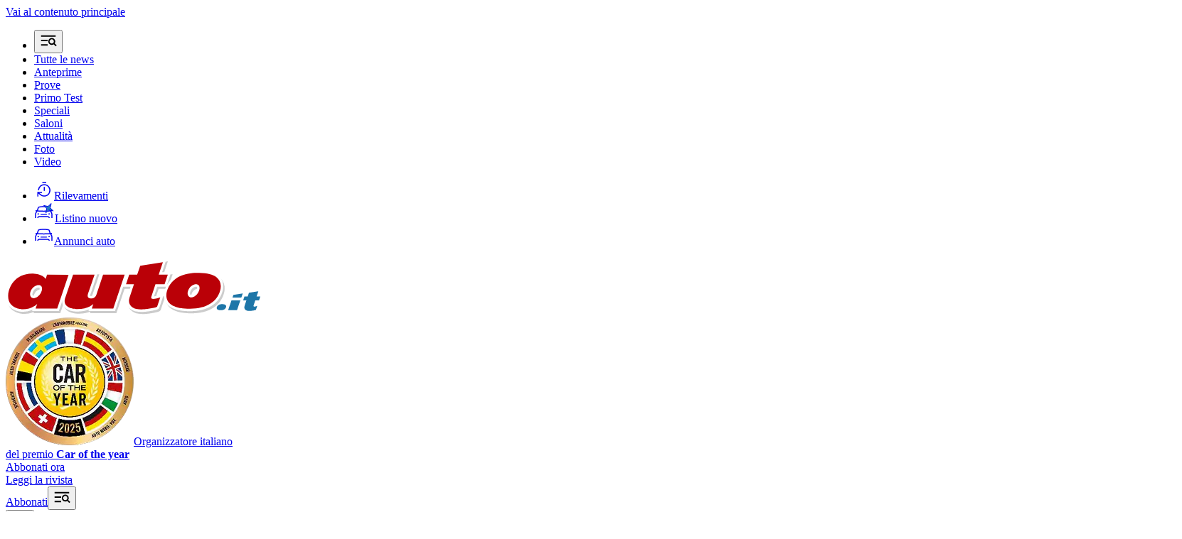

--- FILE ---
content_type: text/html; charset=utf-8
request_url: https://www.auto.it/foto/anteprime/2016/06/16-308210/rolls_royce_103_ex_vision_next_100
body_size: 34755
content:
<!DOCTYPE html><html lang="it"><head><meta charSet="utf-8"/><meta name="viewport" content="width=device-width, initial-scale=1"/><link rel="preload" href="/_next/static/media/0606651eac753abf-s.p.woff2" as="font" crossorigin="" type="font/woff2"/><link rel="preload" href="/_next/static/media/26d0ba92e140f0dc-s.p.woff2" as="font" crossorigin="" type="font/woff2"/><link rel="preload" href="/_next/static/media/68f678e9bb160b53-s.p.woff2" as="font" crossorigin="" type="font/woff2"/><link rel="preload" href="/_next/static/media/8d9929c7d9a6331e-s.p.woff2" as="font" crossorigin="" type="font/woff2"/><link rel="preload" href="/_next/static/media/e2bbfcecfded66ce-s.p.woff2" as="font" crossorigin="" type="font/woff2"/><link rel="preload" as="image" href="/coty.png"/><link rel="preload" as="image" href="http://cdn.auto.it/images/2016/06/16/174933744-a3ad92a4-58b2-4fc6-a257-c2ee9327edfe.jpg"/><link rel="preload" as="image" href="http://cdn.auto.it/images/2016/06/16/174936488-b7535e4e-58e8-4c63-8192-a261f7a8672a.jpg"/><link rel="preload" as="image" href="http://cdn.auto.it/images/2016/06/16/174938634-8cdd3af1-43b5-44b2-b7cd-895c464b8459.jpg"/><link rel="preload" as="image" href="http://cdn.auto.it/images/2016/06/16/174941465-2130fadf-d176-45eb-b376-a3c82937ff0c.jpg"/><link rel="preload" as="image" href="http://cdn.auto.it/images/2016/06/16/174943888-1368cfe2-75f8-4baa-9fa1-3d5351188716.jpg"/><link rel="preload" as="image" href="http://cdn.auto.it/images/2016/06/16/174946325-817d93f7-5fb7-408b-8bd5-bbb65784e53d.jpg"/><link rel="preload" as="image" href="http://cdn.auto.it/images/2016/06/16/174949142-0d65d5be-6e49-4da8-adf3-e0ac4192b3a9.jpg"/><link rel="preload" as="image" href="http://cdn.auto.it/images/2016/06/16/174951320-97b54d61-5366-4556-9cea-635527143126.jpg"/><link rel="preload" as="image" href="http://cdn.auto.it/images/2016/06/16/174953404-f551c037-319d-4110-9f4c-d742b105c702.jpg"/><link rel="stylesheet" href="/_next/static/css/c4bc84d37aea8b55.css" data-precedence="next"/><link rel="stylesheet" href="/_next/static/css/1486fb24062b4f64.css" data-precedence="next"/><link rel="stylesheet" href="/_next/static/css/e4bdaf4fcc72f6e5.css" data-precedence="next"/><link rel="stylesheet" href="/_next/static/css/61b853013c8faf18.css" data-precedence="next"/><link rel="stylesheet" href="/_next/static/css/b616edd5188bfd83.css" data-precedence="next"/><link rel="stylesheet" href="/_next/static/css/43a8bcaed3b0fe3e.css" data-precedence="next"/><link rel="stylesheet" href="/_next/static/css/c87f6f96cf42ff7f.css" data-precedence="next"/><link rel="stylesheet" href="/_next/static/css/d04082e61e890c77.css" data-precedence="next"/><link rel="stylesheet" href="/_next/static/css/e553c85112c6ec7f.css" data-precedence="next"/><link rel="stylesheet" href="/_next/static/css/1c8ed7372c99bcc3.css" data-precedence="next"/><link rel="stylesheet" href="/_next/static/css/3a8ddc21b0c16843.css" data-precedence="next"/><link rel="stylesheet" href="/_next/static/css/6fec559d4f8322e9.css" data-precedence="next"/><link rel="stylesheet" href="/_next/static/css/b61c484223f8b077.css" data-precedence="next"/><link rel="stylesheet" href="/_next/static/css/2f1550876c0c97ad.css" data-precedence="next"/><link rel="stylesheet" href="/_next/static/css/6f7797e57f5a22ba.css" data-precedence="next"/><link rel="preload" as="script" fetchPriority="low" href="/_next/static/chunks/webpack-a3d1c51a163a19f1.js"/><script src="/_next/static/chunks/87c73c54-c49bf931d2fc9cf4.js" async=""></script><script src="/_next/static/chunks/8315-42a3d6d84e02c3be.js" async=""></script><script src="/_next/static/chunks/main-app-eb135cd49bd792a9.js" async=""></script><script src="/_next/static/chunks/7287-dd8af3fc59cdf0ba.js" async=""></script><script src="/_next/static/chunks/4143-d068a8702bcd152c.js" async=""></script><script src="/_next/static/chunks/app/layout-93eb95ad8b1e2c51.js" async=""></script><script src="/_next/static/chunks/2849449d-ac48cb7fdc91e02d.js" async=""></script><script src="/_next/static/chunks/2081-66ca927818136dbe.js" async=""></script><script src="/_next/static/chunks/2252-cf97882457e06279.js" async=""></script><script src="/_next/static/chunks/4146-16c4f89dade8c73d.js" async=""></script><script src="/_next/static/chunks/1460-2c0ce1fa74653726.js" async=""></script><script src="/_next/static/chunks/3716-136e795afea651dc.js" async=""></script><script src="/_next/static/chunks/5436-0d8aadb46b306bbe.js" async=""></script><script src="/_next/static/chunks/872-93afdf92bb585060.js" async=""></script><script src="/_next/static/chunks/app/foto/%5B...slug%5D/page-c829f203e8185d69.js" async=""></script><script async="" src="https://devsuite.dbshaper.com/lib/merisdatatag/meris_audiencesync.js"></script><script type="didomi/javascript" async="" src="https://www.googletagmanager.com/gtag/js?id=UA-39901155-5"></script><link rel="preload" as="image" href="http://cdn.auto.it/images/2016/06/16/174955723-41c5a395-2bbb-43dd-99c7-b657c5dd4045.jpg"/><link rel="preload" as="image" href="http://cdn.auto.it/images/2016/06/16/174958037-cf0f481d-cbae-44cd-bd13-2ea4c7b58582.jpg"/><link rel="preload" as="image" href="http://cdn.auto.it/images/2016/06/16/175000493-71aa4f69-0687-4d16-a221-b701188a1e74.jpg"/><link rel="preload" as="image" href="http://cdn.auto.it/images/2016/06/16/175003861-0f9e28d0-6763-4690-98a0-8ad5e805512c.jpg"/><link rel="preload" as="image" href="http://cdn.auto.it/images/2016/06/16/175008135-9b44648f-7771-42d8-9a12-97bd52ea1339.jpg"/><link rel="preload" as="image" href="http://cdn.auto.it/images/2016/06/16/175012076-00be6323-3d03-40d0-946b-3feff5084e9a.jpg"/><link rel="preload" as="image" href="http://cdn.auto.it/images/2016/06/16/175015055-688e7943-0dfd-4e04-a1ae-b5134ba82a93.jpg"/><link rel="preload" as="image" href="http://cdn.auto.it/images/2016/06/16/175017479-2c676c51-fa5c-49d4-8e05-06a53f54be50.jpg"/><link rel="preload" as="image" href="https://cdn.auto.it/next-conti/auto/img/prima-pagina.jpg"/><link rel="preload" as="image" href="https://cdn.auto.it/next-conti/auto/avatar/placeholder.png"/><meta name="next-size-adjust" content=""/><title>Rolls Royce 103 EX Vision Next 100 | Auto.it</title><meta name="description" content="Come si trasformerà il concetto di auto ultra-lusso nei prossimi decenni? Prova a interpretarlo Rolls Royce, presentando 103 EX Vision Next 100, concept avveniristico e dalle soluzioni radicali, che immagina l&#x27;auto nel segmento di riferimento come un oggetto ritagliato su misura, dalle soluzioni estreme e votate tutte a creare un ambiente in cui i passeggeri sono del tutto sollevati dal &quot;fastidio&quot; di dover materialmente guidare. L&#x27;assistente personale Eleanor è il cuore dell&#x27;automazione"/><link rel="manifest" href="/manifest.json"/><link rel="canonical" href="https://www.auto.it/foto/anteprime/2016/06/16-308210/rolls_royce_103_ex_vision_next_100"/><meta name="google-site-verification" content="Zi-efq7PiaM9D3WWJj7fD586UowQyV0tpWNa_vqPHg8"/><meta property="og:title" content="Rolls Royce 103 EX Vision Next 100"/><meta property="og:description" content="Come si trasformerà il concetto di auto ultra-lusso nei prossimi decenni? Prova a interpretarlo Rolls Royce, presentando 103 EX Vision Next 100, concept avveniristico e dalle soluzioni radicali, che immagina l&#x27;auto nel segmento di riferimento come un oggetto ritagliato su misura, dalle soluzioni estreme e votate tutte a creare un ambiente in cui i passeggeri sono del tutto sollevati dal &quot;fastidio&quot; di dover materialmente guidare. L&#x27;assistente personale Eleanor è il cuore dell&#x27;automazione"/><meta property="og:url" content="https://www.auto.it/foto/anteprime/2016/06/16-308210/rolls_royce_103_ex_vision_next_100"/><meta property="og:image" content="http://cdn.auto.it/images/2016/06/16/174933744-a3ad92a4-58b2-4fc6-a257-c2ee9327edfe.jpg"/><meta property="og:type" content="article"/><meta name="twitter:card" content="summary_large_image"/><meta name="twitter:title" content="Rolls Royce 103 EX Vision Next 100"/><meta name="twitter:description" content="Come si trasformerà il concetto di auto ultra-lusso nei prossimi decenni? Prova a interpretarlo Rolls Royce, presentando 103 EX Vision Next 100, concept avveniristico e dalle soluzioni radicali, che immagina l&#x27;auto nel segmento di riferimento come un oggetto ritagliato su misura, dalle soluzioni estreme e votate tutte a creare un ambiente in cui i passeggeri sono del tutto sollevati dal &quot;fastidio&quot; di dover materialmente guidare. L&#x27;assistente personale Eleanor è il cuore dell&#x27;automazione"/><meta name="twitter:image" content="http://cdn.auto.it/images/2016/06/16/174933744-a3ad92a4-58b2-4fc6-a257-c2ee9327edfe.jpg"/><link rel="icon" href="/favicon.ico" type="image/x-icon" sizes="48x48"/><link rel="amphtml" href="https://www.auto.it/amp/foto/anteprime/2016/06/16-308210/rolls_royce_103_ex_vision_next_100"/><script>document.querySelectorAll('body link[rel="icon"], body link[rel="apple-touch-icon"]').forEach(el => document.head.appendChild(el))</script><script src="/_next/static/chunks/polyfills-42372ed130431b0a.js" noModule=""></script></head><body class="__variable_3d9088 __variable_adff30 __variable_8d2fd0"><div hidden=""><!--$--><!--/$--></div><style>
:root {
  --bprogress-color: #000;
  --bprogress-height: 2px;
  --bprogress-spinner-size: 18px;
  --bprogress-spinner-animation-duration: 400ms;
  --bprogress-spinner-border-size: 2px;
  --bprogress-box-shadow: 0 0 10px #000, 0 0 5px #000;
  --bprogress-z-index: 99999;
  --bprogress-spinner-top: 15px;
  --bprogress-spinner-bottom: auto;
  --bprogress-spinner-right: 15px;
  --bprogress-spinner-left: auto;
}

.bprogress {
  width: 0;
  height: 0;
  pointer-events: none;
  z-index: var(--bprogress-z-index);
}

.bprogress .bar {
  background: var(--bprogress-color);
  position: fixed;
  z-index: var(--bprogress-z-index);
  top: 0;
  left: 0;
  width: 100%;
  height: var(--bprogress-height);
}

/* Fancy blur effect */
.bprogress .peg {
  display: block;
  position: absolute;
  right: 0;
  width: 100px;
  height: 100%;
  box-shadow: var(--bprogress-box-shadow);
  opacity: 1.0;
  transform: rotate(3deg) translate(0px, -4px);
}

/* Remove these to get rid of the spinner */
.bprogress .spinner {
  display: block;
  position: fixed;
  z-index: var(--bprogress-z-index);
  top: var(--bprogress-spinner-top);
  bottom: var(--bprogress-spinner-bottom);
  right: var(--bprogress-spinner-right);
  left: var(--bprogress-spinner-left);
}

.bprogress .spinner-icon {
  width: var(--bprogress-spinner-size);
  height: var(--bprogress-spinner-size);
  box-sizing: border-box;
  border: solid var(--bprogress-spinner-border-size) transparent;
  border-top-color: var(--bprogress-color);
  border-left-color: var(--bprogress-color);
  border-radius: 50%;
  -webkit-animation: bprogress-spinner var(--bprogress-spinner-animation-duration) linear infinite;
  animation: bprogress-spinner var(--bprogress-spinner-animation-duration) linear infinite;
}

.bprogress-custom-parent {
  overflow: hidden;
  position: relative;
}

.bprogress-custom-parent .bprogress .spinner,
.bprogress-custom-parent .bprogress .bar {
  position: absolute;
}

.bprogress .indeterminate {
  position: fixed;
  top: 0;
  left: 0;
  width: 100%;
  height: var(--bprogress-height);
  overflow: hidden;
}

.bprogress .indeterminate .inc,
.bprogress .indeterminate .dec {
  position: absolute;
  top: 0;
  height: 100%;
  background-color: var(--bprogress-color);
}

.bprogress .indeterminate .inc {
  animation: bprogress-indeterminate-increase 2s infinite;
}

.bprogress .indeterminate .dec {
  animation: bprogress-indeterminate-decrease 2s 0.5s infinite;
}

@-webkit-keyframes bprogress-spinner {
  0%   { -webkit-transform: rotate(0deg); transform: rotate(0deg); }
  100% { -webkit-transform: rotate(360deg); transform: rotate(360deg); }
}

@keyframes bprogress-spinner {
  0%   { transform: rotate(0deg); }
  100% { transform: rotate(360deg); }
}

@keyframes bprogress-indeterminate-increase {
  from { left: -5%; width: 5%; }
  to { left: 130%; width: 100%; }
}

@keyframes bprogress-indeterminate-decrease {
  from { left: -80%; width: 80%; }
  to { left: 110%; width: 10%; }
}
</style><!--$!--><template data-dgst="BAILOUT_TO_CLIENT_SIDE_RENDERING"></template><!--/$--><script>
                (function() {
                var s = document.createElement("script"), el = document.getElementsByTagName("script")[0]; s.defer = true;
                s.src = "https://player.h-cdn.com/loader.js?customer=corrieredellosport_it";
                el.parentNode.insertBefore(s, el);
                })();
          </script><script>
                      window.dataLayer = window.dataLayer || [];
                      function gtag(){dataLayer.push(arguments);}
                      gtag('js', new Date());
                      gtag('consent', 'default', {
                        'ad_storage': 'denied',
                        'ad_user_data': 'denied',
                        'ad_personalization': 'denied',
                        'analytics_storage': 'granted',
                        'functionality_storage': 'denied',
                        'security_storage': 'granted',
                        'personalization_storage': 'denied'
                      })
                    </script><script>
                        gtag('config', 'UA-39901155-5', {
                          anonymize_ip: true,
                          send_page_view: false,
                          custom_map: {
                            "dimension3": "user",
                            "dimension4": "adfree",
                            "dimension5": "token"
                          }
                        })
                      </script><script>
                        gtag('config', 'G-Z3WM2KEQGB', {
                          anonymize_ip: true,
                          send_page_view: false,
                          custom_map: {
                            "dimension3": "user",
                            "dimension4": "adfree",
                            "dimension5": "token"
                          }
                        })
                      </script><a href="#main-content" id="skip-link">Vai al contenuto principale</a><div class="Layout_body__eBCMP"><header class="Bar_wrap__UW0Ij"><div class="Top_top___JI58"><nav class="Top_links__NJYio" aria-label="Menu accesso rapido"><ul><li><button class="Top_menuHandle__sbhJ4" aria-expanded="false" title="Apri menu"><svg xmlns="http://www.w3.org/2000/svg" width="24" height="24" fill="none" viewBox="0 0 24 24" stroke="currentColor" stroke-linecap="square" stroke-width="2"><path d="M2.754 5.75h18.5M2.754 12h7.357m-7.357 6.25h7.357m12.173.607-2.722-2.722m0 0a3.928 3.928 0 1 0-5.555-5.556 3.928 3.928 0 0 0 5.555 5.556Z"></path></svg></button></li><li><a href="/archivio">Tutte le news</a></li><li><a href="/anteprime">Anteprime</a></li><li><a href="/prove">Prove</a></li><li><a href="/anteprime/primo-test">Primo Test</a></li><li><a href="/speciali">Speciali</a></li><li><a href="/saloni">Saloni</a></li><li><a href="/attualita">Attualità</a></li><li><a href="/foto">Foto</a></li><li><a href="/video">Video</a></li></ul></nav><nav class="Top_links__NJYio Top_extra__vqiiE" aria-label="Menu secondario"><ul><li><a href="/rilevamenti"><svg xmlns="http://www.w3.org/2000/svg" width="28" height="28" fill="none" viewBox="0 0 28 28" stroke="currentColor" stroke-linecap="square" stroke-width="1.5"><path d="M12.164 4.083h4m-2 11v-4m-8 3a7.999 7.999 0 0 1 8.004-7 8.008 8.008 0 0 1 6.58 3.457 7.996 7.996 0 0 1-4.662 12.308 8.01 8.01 0 0 1-7.22-1.765l-2.702-2.4"></path><path d="M10.164 18.083h-5v5"></path></svg>Rilevamenti</a></li><li><a href="/listino-nuovo"><svg xmlns="http://www.w3.org/2000/svg" width="29" height="28" fill="none" viewBox="0 0 29 28"><path stroke="currentColor" stroke-width="1.5" d="M2 22v-5.074c0-1.267.51-2.474 1.24-3.514.981-1.399 2.064-3.385 2.469-5.519.111-.588.443-1.116 1.025-1.27C7.867 6.323 10.017 6 13.52 6c3.503 0 5.654.322 6.786.623.582.154.914.682 1.025 1.27.405 2.134 1.488 4.12 2.47 5.52.73 1.039 1.239 2.246 1.239 3.513V22"></path><rect width="2.56" height="1.28" x="4.559" y="15.6" fill="currentColor" rx=".64"></rect><rect width="2.56" height="1.28" x="19.918" y="15.6" fill="currentColor" rx=".64"></rect><rect width="8.96" height="1.28" x="9.039" y="16.24" fill="currentColor" rx=".64"></rect><path stroke="currentColor" stroke-width="1.5" d="M25.04 11.76c-3.414.408-7.341.64-11.52.64-4.179 0-8.106-.232-11.52-.64M21.2 22c0-1.06-.86-1.92-1.92-1.92H7.12A1.92 1.92 0 0 0 5.2 22"></path><path class="Top_decor__UrfVy" fill="#2180BF" stroke="currentColor" d="m23.7 3.118.37-1.6-1.2 1.121-3.323 3.107-4.43-1.029-1.601-.371 1.122 1.2 3.106 3.323-1.028 4.431-.372 1.6 1.2-1.122 3.323-3.106L25.3 11.7l1.6.371-1.122-1.2L22.67 7.55l1.03-4.431Z"></path></svg>Listino nuovo</a></li><li><a href="/annunci"><svg xmlns="http://www.w3.org/2000/svg" width="28" height="28" fill="none" viewBox="0 0 28 28"><path stroke="currentColor" stroke-width="1.5" d="M2 22v-5.074c0-1.267.51-2.474 1.24-3.514.981-1.399 2.064-3.385 2.469-5.519.111-.588.443-1.116 1.025-1.27C7.867 6.323 10.017 6 13.52 6c3.503 0 5.654.322 6.786.623.582.154.914.682 1.025 1.27.405 2.134 1.488 4.12 2.47 5.52.73 1.039 1.239 2.246 1.239 3.513V22"></path><rect width="2.56" height="1.28" x="4.559" y="15.6" fill="currentColor" rx=".64"></rect><rect width="2.56" height="1.28" x="19.918" y="15.6" fill="currentColor" rx=".64"></rect><rect width="8.96" height="1.28" x="9.039" y="16.24" fill="currentColor" rx=".64"></rect><path stroke="currentColor" stroke-width="1.5" d="M25.04 11.76c-3.414.408-7.341.64-11.52.64-4.179 0-8.106-.232-11.52-.64M21.2 22c0-1.06-.86-1.92-1.92-1.92H7.12A1.92 1.92 0 0 0 5.2 22"></path></svg>Annunci auto</a></li></ul></nav></div><div class="Bar_main__Kmkrp"><div class="Bar_logo__cSKRb"><a aria-label="Auto.it - Vai alla homepage" href="/"><svg class="Logo_header__EodHr" xmlns="http://www.w3.org/2000/svg" width="360" height="78" fill="none" viewBox="0 0 360 78" aria-hidden="true" focusable="false"><g opacity=".2"><path fill="#000" d="M306.049 32.489a18.598 18.598 0 0 0-4.146-5.675c-2.151-2.019-4.879-3.691-8.201-4.982a35.345 35.345 0 0 0-2.672-.928c-.796-.24-1.63-.451-2.488-.651-3.949-.927-8.559-1.455-13.949-1.526-.162 0-.319-.012-.487-.012-.543-.005-1.249-.011-2.073-.011-2.386 0-5.781.07-9.686.54a69.249 69.249 0 0 0-4.235.651 55.578 55.578 0 0 0-7.496 1.937c-.078.029-.156.052-.235.076l-.101.035a45.272 45.272 0 0 0-7.422 3.316c-3.294 1.86-6.482 4.266-9.294 7.353-1.905 2.089-3.63 4.507-5.115 7.241l6.286-18.526H221.9L228.063 3l-39.4 5.974-4.179 12.365H173.28l-6.835 20.451 11.143-.012-4.577 13.809v.005c-.717 2.183-1.059 4.243-1.059 6.162 0 1.456.202 2.835.566 4.085a13.649 13.649 0 0 0 3.02 5.387c1.899 2.089 4.056 3.315 5.736 4.078 1.686.757 2.93 1.039 3.081 1.074l.056.012c3.014.622 5.916.798 8.56.798 1.569 0 3.042-.064 4.392-.135a37.12 37.12 0 0 0 1.95-.17c2.633-.294 6.577-.886 10.033-1.585 1.731-.352 3.322-.721 4.639-1.126.666-.212 1.254-.417 1.859-.71a5.305 5.305 0 0 0 1.009-.628c.19-.153.403-.347.638-.628.23-.282.493-.663.684-1.22l.006-.024 6.481-19.513a22.9 22.9 0 0 0-.134 2.424c0 2.64.47 5.481 1.736 8.21a18.4 18.4 0 0 0 3.518 5.088c.219.223.443.446.678.663 2.796 2.611 6.611 4.706 11.619 6.15 5.014 1.444 11.249 2.248 19.058 2.248 12.364 0 22.403-2.612 30.072-7.354 3.832-2.37 7.053-5.275 9.624-8.608 2.572-3.334 4.488-7.09 5.743-11.115.806-2.6 1.31-5.34 1.31-8.134-.011-2.864-.549-5.792-1.837-8.532ZM269.904 47.84c-.935 1.667-2.246 3.075-3.585 4.008l-.129.083a8.566 8.566 0 0 1-1.731.92 29.98 29.98 0 0 0-.084.036c-.028.012-.056.018-.084.03a4.75 4.75 0 0 1-1.311.275 2.256 2.256 0 0 1-.941-.106 1.13 1.13 0 0 1-.375-.205c-.034-.03-.062-.059-.095-.088a1.36 1.36 0 0 1-.258-.434c-.112-.276-.202-.698-.202-1.256-.005-1.103.381-2.705 1.339-4.384v-.005c.941-1.661 2.19-2.923 3.496-3.756 1.299-.834 2.65-1.215 3.68-1.203.342 0 .645.035.913.1a.81.81 0 0 1 .303.123c.05.04.095.076.146.17.022.035.044.082.072.147.028.07.062.17.09.281.05.218.095.493.095.851 0 .54-.089 1.22-.313 1.978-.197.751-.544 1.584-1.026 2.435Zm-51.679 5.552c-.095.035-1.142.416-2.532.845-1.372.422-3.103.886-4.465 1.103-.257.035-.509.059-.75.082l4.521-13.644h12.498a36.222 36.222 0 0 0-.975 2.23c-.79 1.984-1.496 4.36-1.815 6.99l-6.482 2.394ZM57.701 21.356l-.784 2.377-.218.669a22.337 22.337 0 0 0-4.174-2.254c-2.924-1.203-5.843-1.801-8.218-2.124a38.425 38.425 0 0 0-4.908-.352c-.179 0-.285 0-.308.006-6.571.088-12.195 1.42-16.907 3.615a33.638 33.638 0 0 0-9.08 6.197c-3.788 3.62-6.449 7.846-8.213 12.024-1.765 4.19-2.645 8.321-2.846 11.924A32.687 32.687 0 0 0 2 55.076c0 2.594.359 4.959 1.02 7.077a19.405 19.405 0 0 0 2.336 4.953c1.68 2.535 3.809 4.419 5.983 5.798 3.271 2.071 6.65 3.075 9.237 3.609 2.589.528 4.398.57 4.544.575h-.012c.303.006.605.012.902.012a34.134 34.134 0 0 0 13.76-2.864l-.6 1.714h37.59l18.363-54.565-37.422-.029ZM40.486 54.254a1.256 1.256 0 0 1-.375-.205c-.129-.112-.235-.247-.347-.523-.113-.275-.202-.698-.202-1.255-.006-1.104.38-2.706 1.339-4.384.94-1.66 2.196-2.928 3.495-3.756 1.3-.845 2.645-1.22 3.681-1.215.342 0 .644.036.913.1a.813.813 0 0 1 .303.123c.072.06.123.1.218.311.09.206.185.593.18 1.133 0 .534-.09 1.22-.314 1.978-.219.757-.566 1.59-1.048 2.441v.006c-.935 1.666-2.246 3.075-3.58 4.008a8.309 8.309 0 0 1-1.938 1.033c-.605.223-1.148.31-1.569.31a2.251 2.251 0 0 1-.756-.105Z"></path><path fill="#000" d="m136.581 21.36-10.174 30.362c-.33.793-.666 1.362-.974 1.755a3.61 3.61 0 0 1-.661.675 2.683 2.683 0 0 1-.947.475c-.353.1-.773.153-1.272.153-.302 0-.627-.018-.975-.053-.492-.047-.756-.147-.873-.205l-.079-.047a1.162 1.162 0 0 1-.005-.41l.011-.054c.045-.13.106-.305.196-.57.706-2.036 3.019-8.866 5.171-15.21 2.145-6.338 4.123-12.171 4.123-12.171l1.591-4.7H94.386L82.078 57.484l-.033.135c-.398 1.55-.6 3.034-.6 4.46 0 1.784.325 3.462.93 4.953a12.073 12.073 0 0 0 2.107 3.415c1.484 1.696 3.271 2.87 5.08 3.727 2.718 1.279 5.53 1.89 7.86 2.224 2.33.329 4.191.364 4.936.364.201 0 .325 0 .347-.006 6.975-.012 12.398-1.362 16.375-2.981l-.7 2.124h37.309l18.342-54.523-37.45-.018Z"></path></g><path fill="#fff" d="M304.049 29.489a18.598 18.598 0 0 0-4.146-5.675c-2.151-2.019-4.879-3.691-8.201-4.982a35.345 35.345 0 0 0-2.672-.928c-.796-.24-1.63-.451-2.488-.651-3.949-.927-8.559-1.455-13.949-1.526-.162 0-.319-.011-.487-.011-.543-.006-1.249-.012-2.073-.012-2.386 0-5.781.07-9.686.54a69.249 69.249 0 0 0-4.235.651 55.578 55.578 0 0 0-7.496 1.937c-.078.029-.156.052-.235.076l-.101.035a45.272 45.272 0 0 0-7.422 3.316c-3.294 1.86-6.482 4.266-9.294 7.353-1.905 2.089-3.63 4.507-5.115 7.241l6.286-18.526H219.9L226.063 0l-39.4 5.974-4.179 12.365H171.28l-6.835 20.451 11.143-.012-4.577 13.809v.005c-.717 2.183-1.059 4.243-1.059 6.162 0 1.456.202 2.835.566 4.085a13.649 13.649 0 0 0 3.02 5.387c1.899 2.089 4.056 3.315 5.736 4.078 1.686.757 2.93 1.039 3.081 1.074l.056.012c3.014.622 5.916.798 8.56.798 1.569 0 3.042-.064 4.392-.135a37.12 37.12 0 0 0 1.95-.17c2.633-.294 6.577-.886 10.033-1.585 1.731-.352 3.322-.721 4.639-1.126.666-.212 1.254-.417 1.859-.71a5.305 5.305 0 0 0 1.009-.628c.19-.153.403-.347.638-.628.23-.282.493-.663.684-1.22l.006-.024 6.481-19.513a22.9 22.9 0 0 0-.134 2.424c0 2.64.47 5.481 1.736 8.21a18.4 18.4 0 0 0 3.518 5.088c.219.223.443.446.678.663 2.796 2.611 6.611 4.706 11.619 6.15 5.014 1.444 11.249 2.248 19.058 2.248 12.364 0 22.403-2.612 30.072-7.354 3.832-2.37 7.053-5.275 9.624-8.608 2.572-3.334 4.488-7.09 5.743-11.115.806-2.6 1.31-5.34 1.31-8.134-.011-2.864-.549-5.792-1.837-8.532ZM267.904 44.84c-.935 1.667-2.246 3.075-3.585 4.008l-.129.083a8.566 8.566 0 0 1-1.731.92 29.98 29.98 0 0 0-.084.036c-.028.012-.056.018-.084.03a4.75 4.75 0 0 1-1.311.275 2.256 2.256 0 0 1-.941-.106 1.13 1.13 0 0 1-.375-.205c-.034-.03-.062-.059-.095-.088a1.36 1.36 0 0 1-.258-.434c-.112-.276-.202-.698-.202-1.256-.005-1.103.381-2.705 1.339-4.384v-.005c.941-1.661 2.19-2.923 3.496-3.756 1.299-.834 2.65-1.215 3.68-1.203.342 0 .645.035.913.1a.81.81 0 0 1 .303.123c.05.04.095.076.146.17.022.035.044.082.072.147.028.07.062.17.09.281.05.218.095.493.095.851 0 .54-.089 1.22-.313 1.978-.197.751-.544 1.584-1.026 2.435Zm-51.679 5.552c-.095.035-1.142.416-2.532.845-1.372.422-3.103.886-4.465 1.103-.257.035-.509.059-.75.082l4.521-13.644h12.498a36.222 36.222 0 0 0-.975 2.23c-.79 1.984-1.496 4.36-1.815 6.99l-6.482 2.394ZM55.701 18.356l-.784 2.377-.218.669a22.337 22.337 0 0 0-4.174-2.254c-2.924-1.203-5.843-1.801-8.218-2.124a38.425 38.425 0 0 0-4.908-.352c-.179 0-.285 0-.308.006-6.571.088-12.195 1.42-16.907 3.615a33.638 33.638 0 0 0-9.08 6.197c-3.788 3.62-6.449 7.846-8.213 12.024C1.126 42.704.246 46.835.045 50.438A32.686 32.686 0 0 0 0 52.076c0 2.594.359 4.959 1.02 7.077a19.405 19.405 0 0 0 2.336 4.953c1.68 2.535 3.809 4.419 5.983 5.798 3.271 2.071 6.65 3.075 9.237 3.609 2.589.528 4.398.57 4.544.575h-.012c.303.006.605.012.902.012a34.134 34.134 0 0 0 13.76-2.864l-.6 1.714h37.59l18.363-54.565-37.422-.029ZM38.486 51.254a1.256 1.256 0 0 1-.375-.205c-.129-.112-.235-.247-.347-.523-.113-.275-.202-.698-.202-1.255-.006-1.104.38-2.706 1.339-4.384.94-1.66 2.196-2.928 3.495-3.756 1.3-.845 2.645-1.22 3.681-1.215.342 0 .644.036.913.1a.813.813 0 0 1 .303.123c.072.06.123.1.218.311.09.206.185.593.18 1.133 0 .534-.09 1.22-.314 1.978-.219.757-.566 1.59-1.048 2.441v.006c-.935 1.666-2.246 3.075-3.58 4.008a8.309 8.309 0 0 1-1.938 1.033c-.605.223-1.148.31-1.569.31a2.251 2.251 0 0 1-.756-.105Z"></path><path fill="#fff" d="m134.581 18.36-10.174 30.362c-.33.793-.666 1.362-.974 1.755a3.61 3.61 0 0 1-.661.675 2.683 2.683 0 0 1-.947.475c-.353.1-.773.153-1.272.153-.302 0-.627-.018-.975-.053-.492-.047-.756-.147-.873-.205l-.079-.047a1.162 1.162 0 0 1-.005-.41l.011-.054c.045-.13.106-.305.196-.57.706-2.036 3.019-8.866 5.171-15.21 2.145-6.338 4.123-12.171 4.123-12.171l1.591-4.7H92.386L80.078 54.484l-.033.135c-.398 1.55-.6 3.034-.6 4.46 0 1.784.325 3.462.93 4.953a12.073 12.073 0 0 0 2.107 3.415c1.484 1.696 3.271 2.87 5.08 3.727 2.718 1.279 5.53 1.89 7.86 2.224 2.33.329 4.191.364 4.936.364.201 0 .325 0 .347-.006 6.975-.012 12.398-1.362 16.375-2.981l-.7 2.124h37.309l18.342-54.523-37.45-.018Z"></path><path class="Logo_fill___icRP" fill="#BA0007" d="M49.279 47.814c-2.857 5.058-8.129 8.092-11.81 6.784-3.68-1.309-4.257-6.467-1.4-11.52 2.857-5.047 7.96-7.418 11.731-6.502 3.854.933 4.336 6.191 1.479 11.238Zm8.868-25.956-1.899 5.774c-5.344-7.781-19.019-7.458-19.019-7.458-24.7.317-33.12 19.248-33.736 30.474-1.075 19.513 19.765 19.947 19.765 19.947 13.35.334 21.03-7.623 21.03-7.623l-2.252 6.479h30.38l15.982-47.575-30.25-.018Zm78.821-.003-9.423 28.186c-2.084 5.1-5.372 5.487-8.263 5.206-4.431-.435-4.269-4.108-3.781-5.458.487-1.356 9.467-27.928 9.467-27.928H94.795l-11.467 33.69c-3.927 15.253 17.327 14.713 17.327 14.713 15.826-.012 22.565-7.271 22.565-7.271l-2.106 6.414h30.189l15.961-47.534-30.296-.018Zm68.404 33.72c-1.361-.957-.476-3.099-.476-3.099l5.703-17.223h12.823l4.538-13.404h-12.812l5.888-17.552-31.871 4.835-4.291 12.717h-11.187l-4.476 13.41 11.12-.012-6.123 18.497c-4.342 13.25 8.857 16.208 8.857 16.208 4.341.898 8.571.793 12.123.599 3.551-.194 17.316-2.336 17.803-3.756l4.336-13.075s-4.286 1.585-7.652 2.113c-1.726.24-3.546.276-4.303-.258Zm65.42-8.936c-2.857 5.059-8.134 8.092-11.809 6.784-3.681-1.309-4.258-6.467-1.401-11.52 2.857-5.052 7.961-7.417 11.731-6.502 3.854.933 4.336 6.191 1.479 11.238Zm1.294-27.423c-6.969-.053-34.878-.798-44.43 23.15-3.574 8.968-5.07 27.371 31.484 27.371 23.82 0 37.668-10.1 42.195-24.677 3.658-11.766-.303-25.633-29.249-25.844Z"></path><path fill="#fff" d="M339.261 73.915h-.004a3.971 3.971 0 0 1-.319-.088 7.751 7.751 0 0 1-.717-.26 7.521 7.521 0 0 1-2.049-1.26 5.757 5.757 0 0 1-1.77-2.74c-.354-1.222-.324-2.64.198-4.251l.002-.004 1.903-5.806-4.591.005 2.79-8.442h4.618l1.723-5.15 16.202-2.481-2.536 7.631H360l-2.83 8.436h-5.281L350 65.265c.106-.008.219-.02.337-.037.595-.095 1.304-.291 1.895-.476a23.342 23.342 0 0 0 .922-.31l.052-.02.012-.004h.002l2.69-1.007-2.717 8.266-.003.008a1.67 1.67 0 0 1-.6.802 2.612 2.612 0 0 1-.454.26 6.705 6.705 0 0 1-.899.319c-.643.185-1.464.363-2.293.52-1.646.31-3.498.566-4.318.61-1.789.1-3.59.09-5.352-.278-.454-.102 2.853.648-.013-.003Z"></path><path fill="#fff" fill-rule="evenodd" d="M332.328 55.337h-15.375l2.195-6.387 16.217-2.485-3.037 8.872Zm-15.822 1.311h15.375l-5.697 16.636h-15.395l5.717-16.636Zm-11.785 5.227h.005c2.649.02 4.567.641 5.675 1.938 1.166 1.364 1.098 3.054.693 4.327-1.035 3.259-4.135 5.165-8.623 5.165-3.291 0-5.417-.795-6.467-2.363-1.056-1.578-.634-3.344-.259-4.268l.001-.001c.958-2.354 2.772-3.56 4.464-4.162 1.667-.594 3.308-.64 4.151-.64l.216.002h.013c.058.002.095.002.126.002h.005Z" clip-rule="evenodd"></path><path class="Logo_fill___icRP" fill="#1E76A8" d="M348.748 66.536c-.561-.398-.197-1.291-.197-1.291l2.352-7.168h5.287l1.871-5.577h-5.283l2.428-7.305-13.141 2.014-1.771 5.29h-4.613l-1.845 5.582 4.586-.005-2.524 7.698c-1.79 5.516 3.653 6.746 3.653 6.746 1.79.374 3.534.331 5 .25 1.465-.08 7.139-.972 7.341-1.563l1.789-5.444s-1.767.661-3.154.881c-.718.1-1.469.113-1.779-.108Zm-17.386-12.623 1.945-5.682-13.14 2.013-1.261 3.669h12.456Zm-13.893 4.165-4.735 13.777h12.477l4.718-13.777h-12.46ZM304.717 63.3c-.094 0-.217-.003-.355-.003-1.606 0-5.827.19-7.35 3.93-.62 1.524-.88 4.645 5.46 4.645 4.131 0 6.534-1.714 7.319-4.184.635-1.998-.051-4.35-5.074-4.387Z"></path></svg></a></div><a href="/speciali/auto-dell-anno"><div class="Bar_coty__SJdUE"><span class="Bar_img__GjRDX"><img src="/coty.png" alt="Car of the year"/></span><span>Organizzatore italiano <br/> del premio<!-- --> <strong>Car of the year</strong></span></div></a><div class="Bar_buttons__iUxKF Bar_desktop__fq_rF"><div class="SpecialPromoButton_wrap__nY9km SpecialPromoButton_wrap__e0320"><a class="Button_button__oQ6om Button_small__ZanyF Button_button__OFOdO button" href="https://store.contieditore.it/rivista/auto-digitale"><span class="Button_content__Yc3B0 inner">Abbonati ora</span></a></div><a class="Button_button__oQ6om Button_small__ZanyF Button_secondary__fXedd Button_button__OFOdO" href="https://bit.ly/3gYIJIF"><span class="Button_content__Yc3B0 inner">Leggi la rivista</span></a></div><div class="Bar_buttons__iUxKF Bar_mobile__2rlXK"><a class="Button_button__oQ6om Button_small__ZanyF Button_button__OFOdO" href="https://store.contieditore.it/rivista/auto-digitale"><span class="Button_content__Yc3B0 inner">Abbonati</span></a><button><svg xmlns="http://www.w3.org/2000/svg" width="24" height="24" fill="none" viewBox="0 0 24 24" stroke="currentColor" stroke-linecap="square" stroke-width="2"><path d="M2.754 5.75h18.5M2.754 12h7.357m-7.357 6.25h7.357m12.173.607-2.722-2.722m0 0a3.928 3.928 0 1 0-5.555-5.556 3.928 3.928 0 0 0 5.555 5.556Z"></path></svg></button></div></div></header><span class="Bar_spacer__9nUMJ"></span><div class="Scroll_wrap__808Bs" aria-hidden="true"><div class="Scroll_icons__Hqq_G"><button aria-expanded="false" title="Apri menu"><svg xmlns="http://www.w3.org/2000/svg" width="24" height="24" fill="none" viewBox="0 0 24 24" stroke="currentColor" stroke-linecap="square" stroke-width="2"><path d="M2.754 5.75h18.5M2.754 12h7.357m-7.357 6.25h7.357m12.173.607-2.722-2.722m0 0a3.928 3.928 0 1 0-5.555-5.556 3.928 3.928 0 0 0 5.555 5.556Z"></path></svg></button></div><a href="/"><svg class="Scroll_logo__dkQ78 Logo_header-scroll__qh8yG" xmlns="http://www.w3.org/2000/svg" width="360" height="78" fill="none" viewBox="0 0 360 78" aria-hidden="true" focusable="false"><g opacity=".2"><path fill="#000" d="M306.049 32.489a18.598 18.598 0 0 0-4.146-5.675c-2.151-2.019-4.879-3.691-8.201-4.982a35.345 35.345 0 0 0-2.672-.928c-.796-.24-1.63-.451-2.488-.651-3.949-.927-8.559-1.455-13.949-1.526-.162 0-.319-.012-.487-.012-.543-.005-1.249-.011-2.073-.011-2.386 0-5.781.07-9.686.54a69.249 69.249 0 0 0-4.235.651 55.578 55.578 0 0 0-7.496 1.937c-.078.029-.156.052-.235.076l-.101.035a45.272 45.272 0 0 0-7.422 3.316c-3.294 1.86-6.482 4.266-9.294 7.353-1.905 2.089-3.63 4.507-5.115 7.241l6.286-18.526H221.9L228.063 3l-39.4 5.974-4.179 12.365H173.28l-6.835 20.451 11.143-.012-4.577 13.809v.005c-.717 2.183-1.059 4.243-1.059 6.162 0 1.456.202 2.835.566 4.085a13.649 13.649 0 0 0 3.02 5.387c1.899 2.089 4.056 3.315 5.736 4.078 1.686.757 2.93 1.039 3.081 1.074l.056.012c3.014.622 5.916.798 8.56.798 1.569 0 3.042-.064 4.392-.135a37.12 37.12 0 0 0 1.95-.17c2.633-.294 6.577-.886 10.033-1.585 1.731-.352 3.322-.721 4.639-1.126.666-.212 1.254-.417 1.859-.71a5.305 5.305 0 0 0 1.009-.628c.19-.153.403-.347.638-.628.23-.282.493-.663.684-1.22l.006-.024 6.481-19.513a22.9 22.9 0 0 0-.134 2.424c0 2.64.47 5.481 1.736 8.21a18.4 18.4 0 0 0 3.518 5.088c.219.223.443.446.678.663 2.796 2.611 6.611 4.706 11.619 6.15 5.014 1.444 11.249 2.248 19.058 2.248 12.364 0 22.403-2.612 30.072-7.354 3.832-2.37 7.053-5.275 9.624-8.608 2.572-3.334 4.488-7.09 5.743-11.115.806-2.6 1.31-5.34 1.31-8.134-.011-2.864-.549-5.792-1.837-8.532ZM269.904 47.84c-.935 1.667-2.246 3.075-3.585 4.008l-.129.083a8.566 8.566 0 0 1-1.731.92 29.98 29.98 0 0 0-.084.036c-.028.012-.056.018-.084.03a4.75 4.75 0 0 1-1.311.275 2.256 2.256 0 0 1-.941-.106 1.13 1.13 0 0 1-.375-.205c-.034-.03-.062-.059-.095-.088a1.36 1.36 0 0 1-.258-.434c-.112-.276-.202-.698-.202-1.256-.005-1.103.381-2.705 1.339-4.384v-.005c.941-1.661 2.19-2.923 3.496-3.756 1.299-.834 2.65-1.215 3.68-1.203.342 0 .645.035.913.1a.81.81 0 0 1 .303.123c.05.04.095.076.146.17.022.035.044.082.072.147.028.07.062.17.09.281.05.218.095.493.095.851 0 .54-.089 1.22-.313 1.978-.197.751-.544 1.584-1.026 2.435Zm-51.679 5.552c-.095.035-1.142.416-2.532.845-1.372.422-3.103.886-4.465 1.103-.257.035-.509.059-.75.082l4.521-13.644h12.498a36.222 36.222 0 0 0-.975 2.23c-.79 1.984-1.496 4.36-1.815 6.99l-6.482 2.394ZM57.701 21.356l-.784 2.377-.218.669a22.337 22.337 0 0 0-4.174-2.254c-2.924-1.203-5.843-1.801-8.218-2.124a38.425 38.425 0 0 0-4.908-.352c-.179 0-.285 0-.308.006-6.571.088-12.195 1.42-16.907 3.615a33.638 33.638 0 0 0-9.08 6.197c-3.788 3.62-6.449 7.846-8.213 12.024-1.765 4.19-2.645 8.321-2.846 11.924A32.687 32.687 0 0 0 2 55.076c0 2.594.359 4.959 1.02 7.077a19.405 19.405 0 0 0 2.336 4.953c1.68 2.535 3.809 4.419 5.983 5.798 3.271 2.071 6.65 3.075 9.237 3.609 2.589.528 4.398.57 4.544.575h-.012c.303.006.605.012.902.012a34.134 34.134 0 0 0 13.76-2.864l-.6 1.714h37.59l18.363-54.565-37.422-.029ZM40.486 54.254a1.256 1.256 0 0 1-.375-.205c-.129-.112-.235-.247-.347-.523-.113-.275-.202-.698-.202-1.255-.006-1.104.38-2.706 1.339-4.384.94-1.66 2.196-2.928 3.495-3.756 1.3-.845 2.645-1.22 3.681-1.215.342 0 .644.036.913.1a.813.813 0 0 1 .303.123c.072.06.123.1.218.311.09.206.185.593.18 1.133 0 .534-.09 1.22-.314 1.978-.219.757-.566 1.59-1.048 2.441v.006c-.935 1.666-2.246 3.075-3.58 4.008a8.309 8.309 0 0 1-1.938 1.033c-.605.223-1.148.31-1.569.31a2.251 2.251 0 0 1-.756-.105Z"></path><path fill="#000" d="m136.581 21.36-10.174 30.362c-.33.793-.666 1.362-.974 1.755a3.61 3.61 0 0 1-.661.675 2.683 2.683 0 0 1-.947.475c-.353.1-.773.153-1.272.153-.302 0-.627-.018-.975-.053-.492-.047-.756-.147-.873-.205l-.079-.047a1.162 1.162 0 0 1-.005-.41l.011-.054c.045-.13.106-.305.196-.57.706-2.036 3.019-8.866 5.171-15.21 2.145-6.338 4.123-12.171 4.123-12.171l1.591-4.7H94.386L82.078 57.484l-.033.135c-.398 1.55-.6 3.034-.6 4.46 0 1.784.325 3.462.93 4.953a12.073 12.073 0 0 0 2.107 3.415c1.484 1.696 3.271 2.87 5.08 3.727 2.718 1.279 5.53 1.89 7.86 2.224 2.33.329 4.191.364 4.936.364.201 0 .325 0 .347-.006 6.975-.012 12.398-1.362 16.375-2.981l-.7 2.124h37.309l18.342-54.523-37.45-.018Z"></path></g><path fill="#fff" d="M304.049 29.489a18.598 18.598 0 0 0-4.146-5.675c-2.151-2.019-4.879-3.691-8.201-4.982a35.345 35.345 0 0 0-2.672-.928c-.796-.24-1.63-.451-2.488-.651-3.949-.927-8.559-1.455-13.949-1.526-.162 0-.319-.011-.487-.011-.543-.006-1.249-.012-2.073-.012-2.386 0-5.781.07-9.686.54a69.249 69.249 0 0 0-4.235.651 55.578 55.578 0 0 0-7.496 1.937c-.078.029-.156.052-.235.076l-.101.035a45.272 45.272 0 0 0-7.422 3.316c-3.294 1.86-6.482 4.266-9.294 7.353-1.905 2.089-3.63 4.507-5.115 7.241l6.286-18.526H219.9L226.063 0l-39.4 5.974-4.179 12.365H171.28l-6.835 20.451 11.143-.012-4.577 13.809v.005c-.717 2.183-1.059 4.243-1.059 6.162 0 1.456.202 2.835.566 4.085a13.649 13.649 0 0 0 3.02 5.387c1.899 2.089 4.056 3.315 5.736 4.078 1.686.757 2.93 1.039 3.081 1.074l.056.012c3.014.622 5.916.798 8.56.798 1.569 0 3.042-.064 4.392-.135a37.12 37.12 0 0 0 1.95-.17c2.633-.294 6.577-.886 10.033-1.585 1.731-.352 3.322-.721 4.639-1.126.666-.212 1.254-.417 1.859-.71a5.305 5.305 0 0 0 1.009-.628c.19-.153.403-.347.638-.628.23-.282.493-.663.684-1.22l.006-.024 6.481-19.513a22.9 22.9 0 0 0-.134 2.424c0 2.64.47 5.481 1.736 8.21a18.4 18.4 0 0 0 3.518 5.088c.219.223.443.446.678.663 2.796 2.611 6.611 4.706 11.619 6.15 5.014 1.444 11.249 2.248 19.058 2.248 12.364 0 22.403-2.612 30.072-7.354 3.832-2.37 7.053-5.275 9.624-8.608 2.572-3.334 4.488-7.09 5.743-11.115.806-2.6 1.31-5.34 1.31-8.134-.011-2.864-.549-5.792-1.837-8.532ZM267.904 44.84c-.935 1.667-2.246 3.075-3.585 4.008l-.129.083a8.566 8.566 0 0 1-1.731.92 29.98 29.98 0 0 0-.084.036c-.028.012-.056.018-.084.03a4.75 4.75 0 0 1-1.311.275 2.256 2.256 0 0 1-.941-.106 1.13 1.13 0 0 1-.375-.205c-.034-.03-.062-.059-.095-.088a1.36 1.36 0 0 1-.258-.434c-.112-.276-.202-.698-.202-1.256-.005-1.103.381-2.705 1.339-4.384v-.005c.941-1.661 2.19-2.923 3.496-3.756 1.299-.834 2.65-1.215 3.68-1.203.342 0 .645.035.913.1a.81.81 0 0 1 .303.123c.05.04.095.076.146.17.022.035.044.082.072.147.028.07.062.17.09.281.05.218.095.493.095.851 0 .54-.089 1.22-.313 1.978-.197.751-.544 1.584-1.026 2.435Zm-51.679 5.552c-.095.035-1.142.416-2.532.845-1.372.422-3.103.886-4.465 1.103-.257.035-.509.059-.75.082l4.521-13.644h12.498a36.222 36.222 0 0 0-.975 2.23c-.79 1.984-1.496 4.36-1.815 6.99l-6.482 2.394ZM55.701 18.356l-.784 2.377-.218.669a22.337 22.337 0 0 0-4.174-2.254c-2.924-1.203-5.843-1.801-8.218-2.124a38.425 38.425 0 0 0-4.908-.352c-.179 0-.285 0-.308.006-6.571.088-12.195 1.42-16.907 3.615a33.638 33.638 0 0 0-9.08 6.197c-3.788 3.62-6.449 7.846-8.213 12.024C1.126 42.704.246 46.835.045 50.438A32.686 32.686 0 0 0 0 52.076c0 2.594.359 4.959 1.02 7.077a19.405 19.405 0 0 0 2.336 4.953c1.68 2.535 3.809 4.419 5.983 5.798 3.271 2.071 6.65 3.075 9.237 3.609 2.589.528 4.398.57 4.544.575h-.012c.303.006.605.012.902.012a34.134 34.134 0 0 0 13.76-2.864l-.6 1.714h37.59l18.363-54.565-37.422-.029ZM38.486 51.254a1.256 1.256 0 0 1-.375-.205c-.129-.112-.235-.247-.347-.523-.113-.275-.202-.698-.202-1.255-.006-1.104.38-2.706 1.339-4.384.94-1.66 2.196-2.928 3.495-3.756 1.3-.845 2.645-1.22 3.681-1.215.342 0 .644.036.913.1a.813.813 0 0 1 .303.123c.072.06.123.1.218.311.09.206.185.593.18 1.133 0 .534-.09 1.22-.314 1.978-.219.757-.566 1.59-1.048 2.441v.006c-.935 1.666-2.246 3.075-3.58 4.008a8.309 8.309 0 0 1-1.938 1.033c-.605.223-1.148.31-1.569.31a2.251 2.251 0 0 1-.756-.105Z"></path><path fill="#fff" d="m134.581 18.36-10.174 30.362c-.33.793-.666 1.362-.974 1.755a3.61 3.61 0 0 1-.661.675 2.683 2.683 0 0 1-.947.475c-.353.1-.773.153-1.272.153-.302 0-.627-.018-.975-.053-.492-.047-.756-.147-.873-.205l-.079-.047a1.162 1.162 0 0 1-.005-.41l.011-.054c.045-.13.106-.305.196-.57.706-2.036 3.019-8.866 5.171-15.21 2.145-6.338 4.123-12.171 4.123-12.171l1.591-4.7H92.386L80.078 54.484l-.033.135c-.398 1.55-.6 3.034-.6 4.46 0 1.784.325 3.462.93 4.953a12.073 12.073 0 0 0 2.107 3.415c1.484 1.696 3.271 2.87 5.08 3.727 2.718 1.279 5.53 1.89 7.86 2.224 2.33.329 4.191.364 4.936.364.201 0 .325 0 .347-.006 6.975-.012 12.398-1.362 16.375-2.981l-.7 2.124h37.309l18.342-54.523-37.45-.018Z"></path><path class="Logo_fill___icRP" fill="#BA0007" d="M49.279 47.814c-2.857 5.058-8.129 8.092-11.81 6.784-3.68-1.309-4.257-6.467-1.4-11.52 2.857-5.047 7.96-7.418 11.731-6.502 3.854.933 4.336 6.191 1.479 11.238Zm8.868-25.956-1.899 5.774c-5.344-7.781-19.019-7.458-19.019-7.458-24.7.317-33.12 19.248-33.736 30.474-1.075 19.513 19.765 19.947 19.765 19.947 13.35.334 21.03-7.623 21.03-7.623l-2.252 6.479h30.38l15.982-47.575-30.25-.018Zm78.821-.003-9.423 28.186c-2.084 5.1-5.372 5.487-8.263 5.206-4.431-.435-4.269-4.108-3.781-5.458.487-1.356 9.467-27.928 9.467-27.928H94.795l-11.467 33.69c-3.927 15.253 17.327 14.713 17.327 14.713 15.826-.012 22.565-7.271 22.565-7.271l-2.106 6.414h30.189l15.961-47.534-30.296-.018Zm68.404 33.72c-1.361-.957-.476-3.099-.476-3.099l5.703-17.223h12.823l4.538-13.404h-12.812l5.888-17.552-31.871 4.835-4.291 12.717h-11.187l-4.476 13.41 11.12-.012-6.123 18.497c-4.342 13.25 8.857 16.208 8.857 16.208 4.341.898 8.571.793 12.123.599 3.551-.194 17.316-2.336 17.803-3.756l4.336-13.075s-4.286 1.585-7.652 2.113c-1.726.24-3.546.276-4.303-.258Zm65.42-8.936c-2.857 5.059-8.134 8.092-11.809 6.784-3.681-1.309-4.258-6.467-1.401-11.52 2.857-5.052 7.961-7.417 11.731-6.502 3.854.933 4.336 6.191 1.479 11.238Zm1.294-27.423c-6.969-.053-34.878-.798-44.43 23.15-3.574 8.968-5.07 27.371 31.484 27.371 23.82 0 37.668-10.1 42.195-24.677 3.658-11.766-.303-25.633-29.249-25.844Z"></path><path fill="#fff" d="M339.261 73.915h-.004a3.971 3.971 0 0 1-.319-.088 7.751 7.751 0 0 1-.717-.26 7.521 7.521 0 0 1-2.049-1.26 5.757 5.757 0 0 1-1.77-2.74c-.354-1.222-.324-2.64.198-4.251l.002-.004 1.903-5.806-4.591.005 2.79-8.442h4.618l1.723-5.15 16.202-2.481-2.536 7.631H360l-2.83 8.436h-5.281L350 65.265c.106-.008.219-.02.337-.037.595-.095 1.304-.291 1.895-.476a23.342 23.342 0 0 0 .922-.31l.052-.02.012-.004h.002l2.69-1.007-2.717 8.266-.003.008a1.67 1.67 0 0 1-.6.802 2.612 2.612 0 0 1-.454.26 6.705 6.705 0 0 1-.899.319c-.643.185-1.464.363-2.293.52-1.646.31-3.498.566-4.318.61-1.789.1-3.59.09-5.352-.278-.454-.102 2.853.648-.013-.003Z"></path><path fill="#fff" fill-rule="evenodd" d="M332.328 55.337h-15.375l2.195-6.387 16.217-2.485-3.037 8.872Zm-15.822 1.311h15.375l-5.697 16.636h-15.395l5.717-16.636Zm-11.785 5.227h.005c2.649.02 4.567.641 5.675 1.938 1.166 1.364 1.098 3.054.693 4.327-1.035 3.259-4.135 5.165-8.623 5.165-3.291 0-5.417-.795-6.467-2.363-1.056-1.578-.634-3.344-.259-4.268l.001-.001c.958-2.354 2.772-3.56 4.464-4.162 1.667-.594 3.308-.64 4.151-.64l.216.002h.013c.058.002.095.002.126.002h.005Z" clip-rule="evenodd"></path><path class="Logo_fill___icRP" fill="#1E76A8" d="M348.748 66.536c-.561-.398-.197-1.291-.197-1.291l2.352-7.168h5.287l1.871-5.577h-5.283l2.428-7.305-13.141 2.014-1.771 5.29h-4.613l-1.845 5.582 4.586-.005-2.524 7.698c-1.79 5.516 3.653 6.746 3.653 6.746 1.79.374 3.534.331 5 .25 1.465-.08 7.139-.972 7.341-1.563l1.789-5.444s-1.767.661-3.154.881c-.718.1-1.469.113-1.779-.108Zm-17.386-12.623 1.945-5.682-13.14 2.013-1.261 3.669h12.456Zm-13.893 4.165-4.735 13.777h12.477l4.718-13.777h-12.46ZM304.717 63.3c-.094 0-.217-.003-.355-.003-1.606 0-5.827.19-7.35 3.93-.62 1.524-.88 4.645 5.46 4.645 4.131 0 6.534-1.714 7.319-4.184.635-1.998-.051-4.35-5.074-4.387Z"></path></svg></a><div class="Scroll_buttons__giyEY"><a class="Button_button__oQ6om Button_small__ZanyF Button_button__OFOdO" href="https://store.contieditore.it/rivista/auto-digitale"><span class="Button_content__Yc3B0 inner">Abbonati ora</span></a><a class="Button_button__oQ6om Button_small__ZanyF Button_secondary__fXedd Button_button__OFOdO" href="https://bit.ly/3gYIJIF"><span class="Button_content__Yc3B0 inner">Leggi la rivista</span></a></div></div><!--$!--><template data-dgst="BAILOUT_TO_CLIENT_SIDE_RENDERING"></template><!--/$--><div id="skin-container" class="Layout_skin__y_mqG"></div><div id="oop" class="AdUnit_adBox__tR4d4 AdUnit_oop__gh_6L"></div><div id="pixel" class="AdUnit_adBox__tR4d4"></div><div class="BaseTemplate_skin__XpLd_"><div id="RECOD3_SmartSkinHH" class="adv-placeholder adv-skin AdUnit_adv__Kpx7K AdUnit_placeholder__U85QJ AdUnit_desktop__1tWX5 AdUnit_skin__Yk7lj"><div id="skin" class="AdUnit_adBox__tR4d4 AdUnit_skin__Yk7lj"></div></div></div><div id="spot" class="AdUnit_adBox__tR4d4 AdUnit_spot__5DC0L"></div><div class="Customizer_content__UZyFC BaseTemplate_page__2z4pI" id="page"><main id="main-content" class="BaseTemplate_content__xfo2Y" tabindex="-1" role="main"><div class="BaseTemplate_top__OXlkD"><div class="Section_section__gMYT8 HotTopics_wrap__meZ9O section"><div class="HotTopics_inner__gl0a0"><p class="HotTopics_caption__SMeky">Temi caldi</p><ul><li><a href="/speciali/auto-dell-anno">The Car of The Year 2026</a></li></ul></div></div></div><div class="TopPushbar_wrap__EFR_D TopPushbar_top__CPchi"><div class="AdUnit_wrap__Z_GKG AdUnit_desktop__cVPH6 AdUnit_first__zXRKk" data-theme="dark"><div id="" class="adv-placeholder adv-pushbar AdUnit_adv__Kpx7K AdUnit_placeholder__U85QJ AdUnit_desktop__1tWX5 AdUnit_pushbar__4n0hQ"><div id="pushbar_top" class="AdUnit_adBox__tR4d4"></div></div></div><div class="AdUnit_wrap__Z_GKG AdUnit_mobile__nZd1L AdUnit_first__zXRKk" data-theme="dark"><div id="" class="adv-placeholder adv-mobile_top AdUnit_adv__Kpx7K AdUnit_placeholder__U85QJ AdUnit_mobile__5FPW_ AdUnit_mobile_top__Hw6xB"><div id="mobile_top" class="AdUnit_adBox__tR4d4"></div></div></div></div><div id="mobile_bot" class="AdUnit_adBox__tR4d4 AdUnit_mbot__Lc_To"></div><script type="application/ld+json">{"@context":"https://schema.org","@type":"WebSite","url":"https://www.auto.it","name":"Auto","publisher":{"@type":"Organization","name":"Auto","logo":{"@type":"ImageObject","url":"http://media.sportnetwork.cloud/next/img/logo-auto.png","width":678,"height":137}},"mainEntityOfPage":{"@type":"WebPage","@id":"https://www.auto.it"}}</script><script type="application/ld+json">{"@context":"https://schema.org","@type":"Organization","name":"Auto","url":"https://www.auto.it","logo":{"@type":"ImageObject","url":"http://media.sportnetwork.cloud/next/img/logo-auto.png","width":678,"height":137},"sameAs":["https://www.facebook.com/auto.contieditore/","https://www.instagram.com/autoofficial_it/","https://twitter.com/AUTOilmensile"],"contactPoint":[{"@type":"ContactPoint","telephone":"064992480","email":"segreteria@contieditore.it","contactType":"Office","availableLanguage":"Italian"}],"address":[{"@type":"PostalAddress","addressLocality":"Roma, Italia","postalCode":"00185","streetAddress":"Piazza Indipendenza 11/b"}]}</script><script type="application/ld+json">{"@context":"https://schema.org","@type":"BreadcrumbList","itemListElement":[{"@type":"ListItem","position":1,"item":{"@id":"https://www.auto.it","name":"Home"}},{"@type":"ListItem","position":2,"item":{"@id":"https://www.auto.it/foto","name":"Foto"}},{"@type":"ListItem","position":3,"item":{"@id":"https://www.auto.it/foto/anteprime","name":"Anteprime"}},{"@type":"ListItem","position":4,"item":{"@id":"https://www.auto.it/foto/anteprime/2016/06/16-308210/rolls_royce_103_ex_vision_next_100","name":"Rolls Royce 103 EX Vision Next 100"}}]}</script><div class="Section_section__gMYT8 Intro_section__jW4Wz Section_painted__WaDvu section" data-theme="dark"><nav aria-label="Percorso di navigazione" class="Breadcrumbs_crumbs__Cni_f Intro_crumbs__K8frx Breadcrumbs_crumbs__Xq5am"><ul class="Breadcrumbs_list__KFcqO"><li><a href="/"><svg xmlns="http://www.w3.org/2000/svg" width="25" height="15" fill="currentColor" viewBox="0 0 25 15"><path d="M13.487 8.214c-.84 1.489-2.392 2.382-3.476 1.996-1.083-.385-1.253-1.903-.412-3.39.841-1.485 2.343-2.183 3.453-1.914 1.134.275 1.276 1.822.435 3.308Zm2.61-7.64-.56 1.7C13.966-.016 9.94.079 9.94.079 2.671.172.194 5.744.012 9.049c-.317 5.742 5.817 5.87 5.817 5.87 3.928.098 6.189-2.244 6.189-2.244l-.663 1.907h8.941L25 .58 16.097.574Z"></path></svg></a></li><li><a href="/foto">Foto</a></li><li><a href="/foto/anteprime">Anteprime</a></li></ul></nav><h1 class="Heading_heading__Xkktk Heading_bigger__evkNC Heading_heading__5N24X Intro_title__zPoiE">Rolls Royce 103 EX Vision Next 100</h1><div class="Intro_slider__8mPwz"><div class="PhotoSlider_slider__6_0h8"><div class="PhotoSlider_slider__sAe38"><div class="swiper"><div class="swiper-wrapper"><div class="swiper-slide PhotoSlider_slide__HTmAZ slide"><img src="http://cdn.auto.it/images/2016/06/16/174933744-a3ad92a4-58b2-4fc6-a257-c2ee9327edfe.jpg" alt="Rolls Royce 103 EX Vision Next 100"/></div><div class="swiper-slide PhotoSlider_slide__HTmAZ slide"><img src="http://cdn.auto.it/images/2016/06/16/174936488-b7535e4e-58e8-4c63-8192-a261f7a8672a.jpg" alt="Rolls Royce 103 EX Vision Next 100"/></div><div class="swiper-slide PhotoSlider_slide__HTmAZ slide"><img src="http://cdn.auto.it/images/2016/06/16/174938634-8cdd3af1-43b5-44b2-b7cd-895c464b8459.jpg" alt="Rolls Royce 103 EX Vision Next 100"/></div><div class="swiper-slide PhotoSlider_slide__HTmAZ slide"><img src="http://cdn.auto.it/images/2016/06/16/174941465-2130fadf-d176-45eb-b376-a3c82937ff0c.jpg" alt="Rolls Royce 103 EX Vision Next 100"/></div><div class="swiper-slide PhotoSlider_slide__HTmAZ slide"><img src="http://cdn.auto.it/images/2016/06/16/174943888-1368cfe2-75f8-4baa-9fa1-3d5351188716.jpg" alt="Rolls Royce 103 EX Vision Next 100"/></div><div class="swiper-slide PhotoSlider_slide__HTmAZ slide"><img src="http://cdn.auto.it/images/2016/06/16/174946325-817d93f7-5fb7-408b-8bd5-bbb65784e53d.jpg" alt="Rolls Royce 103 EX Vision Next 100"/></div><div class="swiper-slide PhotoSlider_slide__HTmAZ slide"><img src="http://cdn.auto.it/images/2016/06/16/174949142-0d65d5be-6e49-4da8-adf3-e0ac4192b3a9.jpg" alt="Rolls Royce 103 EX Vision Next 100"/></div><div class="swiper-slide PhotoSlider_slide__HTmAZ slide"><img src="http://cdn.auto.it/images/2016/06/16/174951320-97b54d61-5366-4556-9cea-635527143126.jpg" alt="Rolls Royce 103 EX Vision Next 100"/></div><div class="swiper-slide PhotoSlider_slide__HTmAZ slide"><img src="http://cdn.auto.it/images/2016/06/16/174953404-f551c037-319d-4110-9f4c-d742b105c702.jpg" alt="Rolls Royce 103 EX Vision Next 100"/></div><div class="swiper-slide PhotoSlider_slide__HTmAZ slide"><img src="http://cdn.auto.it/images/2016/06/16/174955723-41c5a395-2bbb-43dd-99c7-b657c5dd4045.jpg" alt="Rolls Royce 103 EX Vision Next 100"/></div><div class="swiper-slide PhotoSlider_slide__HTmAZ slide"><img src="http://cdn.auto.it/images/2016/06/16/174958037-cf0f481d-cbae-44cd-bd13-2ea4c7b58582.jpg" alt="Rolls Royce 103 EX Vision Next 100"/></div><div class="swiper-slide PhotoSlider_slide__HTmAZ slide"><img src="http://cdn.auto.it/images/2016/06/16/175000493-71aa4f69-0687-4d16-a221-b701188a1e74.jpg" alt="Rolls Royce 103 EX Vision Next 100"/></div><div class="swiper-slide PhotoSlider_slide__HTmAZ slide"><img src="http://cdn.auto.it/images/2016/06/16/175003861-0f9e28d0-6763-4690-98a0-8ad5e805512c.jpg" alt="Rolls Royce 103 EX Vision Next 100"/></div><div class="swiper-slide PhotoSlider_slide__HTmAZ slide"><img src="http://cdn.auto.it/images/2016/06/16/175008135-9b44648f-7771-42d8-9a12-97bd52ea1339.jpg" alt="Rolls Royce 103 EX Vision Next 100"/></div><div class="swiper-slide PhotoSlider_slide__HTmAZ slide"><img src="http://cdn.auto.it/images/2016/06/16/175012076-00be6323-3d03-40d0-946b-3feff5084e9a.jpg" alt="Rolls Royce 103 EX Vision Next 100"/></div><div class="swiper-slide PhotoSlider_slide__HTmAZ slide"><img src="http://cdn.auto.it/images/2016/06/16/175015055-688e7943-0dfd-4e04-a1ae-b5134ba82a93.jpg" alt="Rolls Royce 103 EX Vision Next 100"/></div><div class="swiper-slide PhotoSlider_slide__HTmAZ slide"><img src="http://cdn.auto.it/images/2016/06/16/175017479-2c676c51-fa5c-49d4-8e05-06a53f54be50.jpg" alt="Rolls Royce 103 EX Vision Next 100"/></div></div></div><button title="Immagine precedente" class="PhotoSlider_arrow__o1uEG PhotoSlider_prev__OIS9x"><svg xmlns="http://www.w3.org/2000/svg" width="24" height="24" viewBox="0 0 24 24" fill="none" stroke="currentColor" stroke-width="2" stroke-linecap="round" stroke-linejoin="round"><path d="m15 18-6-6 6-6"></path></svg></button><button title="Immagine successiva" class="PhotoSlider_arrow__o1uEG PhotoSlider_next__0zrbp"><svg xmlns="http://www.w3.org/2000/svg" width="24" height="24" viewBox="0 0 24 24" fill="none" stroke="currentColor" stroke-width="2" stroke-linecap="round" stroke-linejoin="round"><path d="m9 18 6-6-6-6"></path></svg></button></div><div class="PhotoSlider_toolbar__OlyZD"><p class="PhotoSlider_num__cqmyV num">1<!-- --> di <!-- -->17</p></div></div></div></div><div class="Grid_wrap__13Qj7"><div class="grid-main"><div class="Section_section__gMYT8 section"><div class="Summary_summary__gKRHN Content_summary__kvu9r">Come si trasformerà il concetto di auto ultra-lusso nei prossimi decenni? Prova a interpretarlo Rolls Royce, presentando 103 EX Vision Next 100, concept avveniristico e dalle soluzioni radicali, che immagina l'auto nel segmento di riferimento come un oggetto ritagliato su misura, dalle soluzioni estreme e votate tutte a creare un ambiente in cui i passeggeri sono del tutto sollevati dal "fastidio" di dover materialmente guidare. L'assistente personale Eleanor è il cuore dell'automazione</div><div class="Info_wrap__ZdTM7"><p class="Date_date__oxKMU">Pubblicato il 16 giugno 2016, 17:17<span> (Aggiornato il 16 giugno 2016, 17:38)</span></p></div><ul class="ShareBar_list__Hc_wt"><li><button class="react-share__ShareButton" style="background-color:transparent;border:none;padding:0;font:inherit;color:inherit;cursor:pointer" title="Condividi su Facebook"><svg xmlns="http://www.w3.org/2000/svg" width="24" height="24" fill="currentColor" viewBox="0 0 24 24"><path d="M9.2 21h4v-8.01h3.605l.396-3.98h-4V7a1 1 0 0 1 1-1h3V2h-3a5 5 0 0 0-5 5v2.01h-2l-.396 3.98H9.2V21Z"></path></svg></button></li><li><button class="react-share__ShareButton" style="background-color:transparent;border:none;padding:0;font:inherit;color:inherit;cursor:pointer" title="Condividi su X"><svg xmlns="http://www.w3.org/2000/svg" width="24" height="24" fill="currentColor" viewBox="0 0 24 24"><path d="M17.175 3.844h2.76l-6.03 6.91L21 20.156h-5.554l-4.354-5.702-4.975 5.702H3.354l6.449-7.393L3 3.845h5.696l3.929 5.21 4.55-5.211Zm-.97 14.656h1.53L7.86 5.414H6.22L16.203 18.5h.002Z"></path></svg></button></li><li><button class="react-share__ShareButton" style="background-color:transparent;border:none;padding:0;font:inherit;color:inherit;cursor:pointer" title="Condividi su Whatsapp"><svg xmlns="http://www.w3.org/2000/svg" width="24" height="24" fill="currentColor" viewBox="0 0 24 24"><path d="M6.014 8.006c.114-.904 1.289-2.132 2.22-1.996.907.172 1.625 1.734 2.03 2.436.286.509.1 1.025-.167 1.243-.361.29-.926.692-.808 1.095C9.5 11.5 12 14 13.23 14.711c.466.269.804-.44 1.092-.804.21-.28.726-.447 1.234-.171.759.442 1.474.956 2.135 1.534.33.276.408.684.179 1.115-.403.76-1.569 1.76-2.415 1.557C13.976 17.587 8 15.27 6.08 8.558c-.108-.318-.08-.438-.066-.552Z"></path><path fill-rule="evenodd" d="M12 23c-1.224 0-1.9-.131-3-.5l-2.106 1.053A2 2 0 0 1 4 21.763V19.5c-2.153-2.008-3-4.323-3-7.5C1 5.925 5.925 1 12 1s11 4.925 11 11-4.925 11-11 11Zm-6-4.37-.636-.593C3.691 16.477 3 14.733 3 12a9 9 0 1 1 9 9c-.986 0-1.448-.089-2.364-.396l-.788-.264L6 21.764V18.63Z" clip-rule="evenodd"></path></svg></button></li><li><button class="react-share__ShareButton" style="background-color:transparent;border:none;padding:0;font:inherit;color:inherit;cursor:pointer" title="Condividi via email"><svg xmlns="http://www.w3.org/2000/svg" width="24" height="24" viewBox="0 0 24 24" fill="none" stroke="currentColor" stroke-width="2" stroke-linecap="round" stroke-linejoin="round"><rect width="20" height="16" x="2" y="4" rx="2"></rect><path d="m22 7-8.97 5.7a1.94 1.94 0 0 1-2.06 0L2 7"></path></svg></button></li><li><div class="ShareBar_share__ts9Mc"><button title="Copia link articolo negli appunti"><svg xmlns="http://www.w3.org/2000/svg" width="24" height="24" viewBox="0 0 24 24" fill="none" stroke="currentColor" stroke-width="2" stroke-linecap="round" stroke-linejoin="round"><path d="M10 13a5 5 0 0 0 7.54.54l3-3a5 5 0 0 0-7.07-7.07l-1.72 1.71"></path><path d="M14 11a5 5 0 0 0-7.54-.54l-3 3a5 5 0 0 0 7.07 7.07l1.71-1.71"></path></svg></button></div></li></ul></div><div class="Section_section__gMYT8 section"><div class="SectionHeading_wrap__psA8e SectionHeading_wrap__GKwuN"><h2 class="Title_title__sjD1V title">Da non perdere</h2></div><div class="Articles_wrap__xfJ_z"><div class="ArticleTeaser_article__iXFUN ArticleTeaser_teaser__7pLDz article-teaser"><div class="ArticleTeaser_image__6z6l9 image"><div class="Image_wrap__qpL1_ Image_image__5JGcu"><a tabindex="-1" href="/foto/anteprime/2026/01/09-8586339/le_foto_della_kia_ev2_b-suv_elettrico_da_4_06_metri_e_spazio_ai_vertici"><span class="Image_image__uTFKD Image_image__jXVWL"><span class="Image_spacer__7h2_G spacer" style="padding-top:56.00000000000001%"><img role="presentation" width="400" height="225" alt="Le foto della KIA EV2, B-Suv elettrico da 4,06 metri e spazio ai vertici" data-src="https://cdn.auto.it/img/600/9999/2026/01/09/020343457-3434841d-54bb-4a8f-9857-3ba9f8159169.jpg" class="Image_lazy__efz8T"/></span></span><span class="TypeBadge_badge__SDYMb"><svg xmlns="http://www.w3.org/2000/svg" width="24" height="24" viewBox="0 0 24 24" fill="none" stroke="currentColor" stroke-width="2" stroke-linecap="round" stroke-linejoin="round"><path d="M14.5 4h-5L7 7H4a2 2 0 0 0-2 2v9a2 2 0 0 0 2 2h16a2 2 0 0 0 2-2V9a2 2 0 0 0-2-2h-3l-2.5-3z"></path><circle cx="12" cy="13" r="3"></circle></svg></span></a></div></div><div class="ArticleTeaser_content__lKEnc content"><div><span class="Kicker_kicker__m5hyx Kicker_kicker__sAS0M ArticleTeaser_kicker__peOiu kicker"><span class="Kicker_kicker__Jt6GQ Kicker_kicker__562wI">Anteprime</span></span><h3 class="Heading_heading__Xkktk Heading_small__8tKl_ Heading_heading__5N24X"><a href="/foto/anteprime/2026/01/09-8586339/le_foto_della_kia_ev2_b-suv_elettrico_da_4_06_metri_e_spazio_ai_vertici"><span>Le foto della KIA EV2, B-Suv elettrico da 4,06 metri e spazio ai vertici</span></a></h3></div><div class="ArticleTeaser_meta__0XpTO meta"><span class="Date_date__5FDMG">10 giorni fa</span></div></div></div><div class="ArticleTeaser_article__iXFUN ArticleTeaser_teaser__7pLDz article-teaser"><div class="ArticleTeaser_image__6z6l9 image"><div class="Image_wrap__qpL1_ Image_image__5JGcu"><a tabindex="-1" href="/foto/anteprime/primo-test/2025/12/19-8572849/ferrari_amalfi"><span class="Image_image__uTFKD Image_image__jXVWL"><span class="Image_spacer__7h2_G spacer" style="padding-top:56.00000000000001%"><img role="presentation" width="400" height="225" alt="Ferrari Amalfi" data-src="https://cdn.auto.it/img/600/9999/2025/12/19/104247544-9a6f41b7-ac5e-4980-b801-dd191489b763.jpg" class="Image_lazy__efz8T"/></span></span><span class="TypeBadge_badge__SDYMb"><svg xmlns="http://www.w3.org/2000/svg" width="24" height="24" viewBox="0 0 24 24" fill="none" stroke="currentColor" stroke-width="2" stroke-linecap="round" stroke-linejoin="round"><path d="M14.5 4h-5L7 7H4a2 2 0 0 0-2 2v9a2 2 0 0 0 2 2h16a2 2 0 0 0 2-2V9a2 2 0 0 0-2-2h-3l-2.5-3z"></path><circle cx="12" cy="13" r="3"></circle></svg></span></a></div></div><div class="ArticleTeaser_content__lKEnc content"><div><span class="Kicker_kicker__m5hyx Kicker_kicker__sAS0M ArticleTeaser_kicker__peOiu kicker"><span class="Kicker_kicker__Jt6GQ Kicker_kicker__562wI">Primo Test</span></span><h3 class="Heading_heading__Xkktk Heading_small__8tKl_ Heading_heading__5N24X"><a href="/foto/anteprime/primo-test/2025/12/19-8572849/ferrari_amalfi"><span>Ferrari Amalfi</span></a></h3></div><div class="ArticleTeaser_meta__0XpTO meta"><span class="Date_date__5FDMG">19 dicembre</span></div></div></div><div class="ArticleTeaser_article__iXFUN ArticleTeaser_teaser__7pLDz article-teaser"><div class="ArticleTeaser_image__6z6l9 image"><div class="Image_wrap__qpL1_ Image_image__5JGcu"><a tabindex="-1" href="/foto/anteprime/primo-test/2025/12/16-8567255/toyota_aygo_x_hybrid_la_prima_citycar_full_hybrid"><span class="Image_image__uTFKD Image_image__jXVWL"><span class="Image_spacer__7h2_G spacer" style="padding-top:56.00000000000001%"><img role="presentation" width="400" height="225" alt="Toyota Aygo X Hybrid, la prima citycar full hybrid" data-src="https://cdn.auto.it/img/600/9999/2025/12/16/061618342-f1b4e830-f530-476d-bcde-a758908b149d.jpg" class="Image_lazy__efz8T"/></span></span><span class="TypeBadge_badge__SDYMb"><svg xmlns="http://www.w3.org/2000/svg" width="24" height="24" viewBox="0 0 24 24" fill="none" stroke="currentColor" stroke-width="2" stroke-linecap="round" stroke-linejoin="round"><path d="M14.5 4h-5L7 7H4a2 2 0 0 0-2 2v9a2 2 0 0 0 2 2h16a2 2 0 0 0 2-2V9a2 2 0 0 0-2-2h-3l-2.5-3z"></path><circle cx="12" cy="13" r="3"></circle></svg></span></a></div></div><div class="ArticleTeaser_content__lKEnc content"><div><span class="Kicker_kicker__m5hyx Kicker_kicker__sAS0M ArticleTeaser_kicker__peOiu kicker"><span class="Kicker_kicker__Jt6GQ Kicker_kicker__562wI">Primo Test</span></span><h3 class="Heading_heading__Xkktk Heading_small__8tKl_ Heading_heading__5N24X"><a href="/foto/anteprime/primo-test/2025/12/16-8567255/toyota_aygo_x_hybrid_la_prima_citycar_full_hybrid"><span>Toyota Aygo X Hybrid, la prima citycar full hybrid</span></a></h3></div><div class="ArticleTeaser_meta__0XpTO meta"><span class="Date_date__5FDMG">16 dicembre</span></div></div></div><div class="ArticleTeaser_article__iXFUN ArticleTeaser_teaser__7pLDz article-teaser"><div class="ArticleTeaser_image__6z6l9 image"><div class="Image_wrap__qpL1_ Image_image__5JGcu"><a tabindex="-1" href="/foto/anteprime/2025/12/15-8565942/volkswagen_id_polo_identita_elettrica"><span class="Image_image__uTFKD Image_image__jXVWL"><span class="Image_spacer__7h2_G spacer" style="padding-top:56.00000000000001%"><img role="presentation" width="400" height="225" alt="Volkswagen ID.Polo, identità elettrica" data-src="https://cdn.auto.it/img/600/9999/2025/12/15/142653795-d5aa059b-fe7f-49f1-93a2-6ee27fdcea4d.jpg" class="Image_lazy__efz8T"/></span></span><span class="TypeBadge_badge__SDYMb"><svg xmlns="http://www.w3.org/2000/svg" width="24" height="24" viewBox="0 0 24 24" fill="none" stroke="currentColor" stroke-width="2" stroke-linecap="round" stroke-linejoin="round"><path d="M14.5 4h-5L7 7H4a2 2 0 0 0-2 2v9a2 2 0 0 0 2 2h16a2 2 0 0 0 2-2V9a2 2 0 0 0-2-2h-3l-2.5-3z"></path><circle cx="12" cy="13" r="3"></circle></svg></span></a></div></div><div class="ArticleTeaser_content__lKEnc content"><div><span class="Kicker_kicker__m5hyx Kicker_kicker__sAS0M ArticleTeaser_kicker__peOiu kicker"><span class="Kicker_kicker__Jt6GQ Kicker_kicker__562wI">Anteprime</span></span><h3 class="Heading_heading__Xkktk Heading_small__8tKl_ Heading_heading__5N24X"><a href="/foto/anteprime/2025/12/15-8565942/volkswagen_id_polo_identita_elettrica"><span>Volkswagen ID.Polo, identità elettrica</span></a></h3></div><div class="ArticleTeaser_meta__0XpTO meta"><span class="Date_date__5FDMG">15 dicembre</span></div></div></div></div></div><div class="OUTBRAIN" data-src="https://www.auto.it/foto/anteprime/2016/06/16-308210/rolls_royce_103_ex_vision_next_100" data-widget-id="AR_8" data-ob-template="" data-is-secured=""></div></div><div class="Grid_side__MFWNc Grid_sticky__GBtAL grid-side"><div class="AdUnit_wrap__Z_GKG"><div id="" class="adv-placeholder adv-halfpage AdUnit_adv__Kpx7K AdUnit_placeholder__U85QJ AdUnit_halfpage__fvcOv"><div id="mediumrectangle_top" class="AdUnit_adBox__tR4d4"></div></div></div></div></div><div class="AdUnit_wrap__Z_GKG AdUnit_desktop__cVPH6"><div id="" class="adv-placeholder adv-pushbar AdUnit_adv__Kpx7K AdUnit_placeholder__U85QJ AdUnit_desktop__1tWX5 AdUnit_pushbar__4n0hQ"><div id="pushbar_mid" class="AdUnit_adBox__tR4d4"></div></div></div><div class="Section_section__gMYT8 section"><div class="Grid_wrap__13Qj7"><div class="grid-main"><div class="Section_section__gMYT8 section"><div class="SectionHeading_wrap__psA8e SectionHeading_wrap__GKwuN"><h2 class="Title_title__sjD1V title">Dalla Home</h2></div><div class="Articles_wrap__xfJ_z"><div class="ArticleTeaser_article__iXFUN ArticleTeaser_teaser__7pLDz Articles_big__fJR17 article-teaser"><div class="ArticleTeaser_image__6z6l9 image"><div class="Image_wrap__qpL1_ Image_image__5JGcu"><a tabindex="-1" href="/news/attualita/2025/04/01-8051699/multe_ed_emissioni_di_co2_la_commissione_adotta_l_emendamento_salva-case"><span class="Image_image__uTFKD Image_image__jXVWL"><span class="Image_spacer__7h2_G spacer" style="padding-top:56.00000000000001%"><img role="presentation" width="400" height="225" alt="Multe ed emissioni di CO2, la Commissione adotta l&#x27;emendamento salva-case" data-src="https://cdn.auto.it/img/1200/9999/2025/04/01/173030564-a0dac522-de43-4623-a81b-950e8789e33f.jpg" class="Image_lazy__efz8T"/></span></span></a></div></div><div class="ArticleTeaser_content__lKEnc content"><div><span class="Kicker_kicker__m5hyx Kicker_kicker__sAS0M ArticleTeaser_kicker__peOiu kicker"><span class="Kicker_kicker__Jt6GQ Kicker_kicker__562wI">Attualità</span></span><h3 class="Heading_heading__Xkktk Heading_heading__5N24X"><a href="/news/attualita/2025/04/01-8051699/multe_ed_emissioni_di_co2_la_commissione_adotta_l_emendamento_salva-case"><span>Multe ed emissioni di CO2, la Commissione adotta l'emendamento salva-case</span></a></h3><p class="Summary_summary__oyfKE">Tre anni di tempo per le case auto per realizzare l&#x27;obiettivo dei 93,6 g/km, che vorrà dire aumentare la quota di auto elettriche e ibride plug-in in gamma. Acea chiede un piano di incentivi all&#x27;acquisto</p></div><div class="ArticleTeaser_meta__0XpTO meta"><p class=""><span class="Author_wrap__wUSJD wrap"><span class="Author_avatar__IUI7d avatar"><img src="https://cdn.auto.it/next-conti/auto/avatar/placeholder.png" alt="Fabiano Polimeni"/></span><span class="name">Fabiano Polimeni</span></span></p><span class="Date_date__5FDMG">1 aprile</span></div></div></div><div class="ArticleTeaser_article__iXFUN ArticleTeaser_teaser__7pLDz article-teaser"><div class="ArticleTeaser_image__6z6l9 image"><div class="Image_wrap__qpL1_ Image_image__5JGcu"><a tabindex="-1" href="/news/attualita/2025/04/01-8051577/trump_incontra_elkann_i_dazi_non_si_toccano_le_norme_usa_sulle_emissioni_si_"><span class="Image_image__uTFKD Image_image__jXVWL"><span class="Image_spacer__7h2_G spacer" style="padding-top:56.00000000000001%"><img role="presentation" width="400" height="225" alt="Trump incontra Elkann: i dazi non si toccano, le norme USA sulle emissioni sì" data-src="https://cdn.auto.it/img/600/9999/2025/04/01/172522882-221be44f-90c8-4321-8498-d2d015971fa4.jpg" class="Image_lazy__efz8T"/></span></span></a></div></div><div class="ArticleTeaser_content__lKEnc content"><div><span class="Kicker_kicker__m5hyx Kicker_kicker__sAS0M ArticleTeaser_kicker__peOiu kicker"><span class="Kicker_kicker__Jt6GQ Kicker_kicker__562wI">Attualità</span></span><h3 class="Heading_heading__Xkktk Heading_small__8tKl_ Heading_heading__5N24X"><a href="/news/attualita/2025/04/01-8051577/trump_incontra_elkann_i_dazi_non_si_toccano_le_norme_usa_sulle_emissioni_si_"><span>Trump incontra Elkann: i dazi non si toccano, le norme USA sulle emissioni sì</span></a></h3></div><div class="ArticleTeaser_meta__0XpTO meta"><p class=""><span class="Author_wrap__wUSJD wrap"><span class="Author_avatar__IUI7d avatar"><img src="https://cdn.auto.it/next-conti/auto/avatar/placeholder.png" alt="Fabiano Polimeni"/></span><span class="name">Fabiano Polimeni</span></span></p><span class="Date_date__5FDMG">1 aprile</span></div></div></div><div class="ArticleTeaser_article__iXFUN ArticleTeaser_teaser__7pLDz article-teaser"><div class="ArticleTeaser_image__6z6l9 image"><div class="Image_wrap__qpL1_ Image_image__5JGcu"><a tabindex="-1" href="/news/attualita/2025/04/01-8051952/mercato_auto_marzo_torna_in_positivo_6_2_"><span class="Image_image__uTFKD Image_image__jXVWL"><span class="Image_spacer__7h2_G spacer" style="padding-top:56.00000000000001%"><img role="presentation" width="400" height="225" alt="Mercato auto, marzo torna in positivo, +6,2%" data-src="https://cdn.auto.it/img/600/9999/2025/04/01/185032762-726179cd-1b06-4d39-a27c-36176b1960e9.jpg" class="Image_lazy__efz8T"/></span></span></a></div></div><div class="ArticleTeaser_content__lKEnc content"><div><span class="Kicker_kicker__m5hyx Kicker_kicker__sAS0M ArticleTeaser_kicker__peOiu kicker"><span class="Kicker_kicker__Jt6GQ Kicker_kicker__562wI">Attualità</span></span><h3 class="Heading_heading__Xkktk Heading_small__8tKl_ Heading_heading__5N24X"><a href="/news/attualita/2025/04/01-8051952/mercato_auto_marzo_torna_in_positivo_6_2_"><span>Mercato auto, marzo torna in positivo, +6,2%</span></a></h3></div><div class="ArticleTeaser_meta__0XpTO meta"><span class="Date_date__5FDMG">1 aprile</span></div></div></div><div class="ArticleTeaser_article__iXFUN ArticleTeaser_teaser__7pLDz article-teaser"><div class="ArticleTeaser_image__6z6l9 image"><div class="Image_wrap__qpL1_ Image_image__5JGcu"><a tabindex="-1" href="/news/attualita/2025/03/31-8049227/aston_martin_valhalla_ultimi_ritocchi_all_assetto_prima_della_produzione"><span class="Image_image__uTFKD Image_image__jXVWL"><span class="Image_spacer__7h2_G spacer" style="padding-top:56.00000000000001%"><img role="presentation" width="400" height="225" alt="Aston Martin Valhalla, ultimi ritocchi all&#x27;assetto prima della produzione" data-src="https://cdn.auto.it/img/600/9999/2025/03/31/173440312-d0815bfe-730b-450a-a545-187c0b9b8efe.jpg" class="Image_lazy__efz8T"/></span></span></a></div></div><div class="ArticleTeaser_content__lKEnc content"><div><span class="Kicker_kicker__m5hyx Kicker_kicker__sAS0M ArticleTeaser_kicker__peOiu kicker"><span class="Kicker_kicker__Jt6GQ Kicker_kicker__562wI">Attualità</span></span><h3 class="Heading_heading__Xkktk Heading_small__8tKl_ Heading_heading__5N24X"><a href="/news/attualita/2025/03/31-8049227/aston_martin_valhalla_ultimi_ritocchi_all_assetto_prima_della_produzione"><span>Aston Martin Valhalla, ultimi ritocchi all'assetto prima della produzione</span></a></h3></div><div class="ArticleTeaser_meta__0XpTO meta"><p class=""><span class="Author_wrap__wUSJD wrap"><span class="Author_avatar__IUI7d avatar"><img src="https://cdn.auto.it/next-conti/auto/avatar/placeholder.png" alt="Fabiano Polimeni"/></span><span class="name">Fabiano Polimeni</span></span></p><span class="Date_date__5FDMG">31 marzo</span></div></div></div><div class="ArticleTeaser_article__iXFUN ArticleTeaser_teaser__7pLDz article-teaser"><div class="ArticleTeaser_image__6z6l9 image"><div class="Image_wrap__qpL1_ Image_image__5JGcu"><a tabindex="-1" href="/news/tuning/2025/03/31-8048199/bmw_m3_touring_g-power_porta_la_wagon_a_799_cv"><span class="Image_image__uTFKD Image_image__jXVWL"><span class="Image_spacer__7h2_G spacer" style="padding-top:56.00000000000001%"><img role="presentation" width="400" height="225" alt="BMW M3 Touring, G-Power porta la wagon a 799 cv" data-src="https://cdn.auto.it/img/600/9999/2025/03/31/095330515-72f61443-98fd-4d81-8028-11e0c7d3ff0f.jpg" class="Image_lazy__efz8T"/></span></span></a></div></div><div class="ArticleTeaser_content__lKEnc content"><div><span class="Kicker_kicker__m5hyx Kicker_kicker__sAS0M ArticleTeaser_kicker__peOiu kicker"><span class="Kicker_kicker__Jt6GQ Kicker_kicker__562wI">Tuning</span></span><h3 class="Heading_heading__Xkktk Heading_small__8tKl_ Heading_heading__5N24X"><a href="/news/tuning/2025/03/31-8048199/bmw_m3_touring_g-power_porta_la_wagon_a_799_cv"><span>BMW M3 Touring, G-Power porta la wagon a 799 cv</span></a></h3></div><div class="ArticleTeaser_meta__0XpTO meta"><p class=""><span class="Author_wrap__wUSJD wrap"><span class="Author_avatar__IUI7d avatar"><img src="https://cdn.auto.it/next-conti/auto/avatar/placeholder.png" alt="Gianluca Guglielmotti"/></span><span class="name">Gianluca Guglielmotti</span></span></p><span class="Date_date__5FDMG">31 marzo</span></div></div></div></div></div></div><div class="Grid_side__MFWNc Grid_sticky__GBtAL grid-side"><div class="Section_section__gMYT8 Promo_section__nsevk section"><div class="Promo_box__AHPkj" data-theme="primary"><h2 class="Heading_heading__Xkktk Heading_small__8tKl_ Heading_heading__5N24X Promo_caption__deQzt">In Edicola</h2><span class="Image_image__uTFKD Image_image__jXVWL Promo_cover__QkRDP"><span class="Image_spacer__7h2_G spacer" style="padding-top:131%"><img width="1654" height="2166" alt="Auto" src="https://cdn.auto.it/next-conti/auto/img/prima-pagina.jpg"/></span></span><h3 class="Heading_heading__Xkktk Heading_smaller__Uyzse Heading_heading__5N24X Promo_title__FDKSX">Il nuovo numero di <!-- -->Auto</h3><p>Tutte le settimana è in edicola il nuovo imperdibile numero di Autosprint con Interviste, Approfondimenti, Servizi, Anticipazioni e immagini bellissime.</p><div><a class="Button_button__oQ6om Button_small__ZanyF Button_button__OFOdO Promo_buy__Izwxy" target="_blank" rel="noopener" href="https://store.contieditore.it/rivista/auto-digitale"><span class="Button_content__Yc3B0 inner">Abbonati</span></a><p class="Promo_read__EFCFY"><span>Sei già abbonato?</span><strong><a target="_blank" rel="noopener" href="https://bit.ly/3gYIJIF">Accedi e leggi <svg xmlns="http://www.w3.org/2000/svg" width="24" height="24" viewBox="0 0 24 24" fill="none" stroke="currentColor" stroke-width="2" stroke-linecap="round" stroke-linejoin="round"><path d="M5 12h14"></path><path d="m12 5 7 7-7 7"></path></svg></a></strong></p></div></div></div></div></div></div><div class="AdUnit_wrap__Z_GKG AdUnit_last___y3Qh AdUnit_desktop__cVPH6"><div id="" class="adv-placeholder adv-pushbar AdUnit_adv__Kpx7K AdUnit_placeholder__U85QJ AdUnit_desktop__1tWX5 AdUnit_pushbar__4n0hQ"><div id="pushbar_bot" class="AdUnit_adBox__tR4d4"></div></div></div></main><div class="Section_section__gMYT8 PromoDigital_section__2PlQx PromoDigital_wide__qX09v section"><div class="PromoDigital_images__R5aKU"><div class="PromoDigital_mobile__i0gNU"><img src="https://cdn.auto.it/next-conti/auto/img/prima-pagina.jpg" alt="Copertina Auto"/></div><div class="PromoDigital_tablet__BhLW0"><img src="https://cdn.auto.it/next-conti/auto/img/prima-pagina.jpg" alt="Copertina Auto"/></div><div class="PromoDigital_paper__R1UVf"><img src="https://cdn.auto.it/next-conti/auto/img/prima-pagina.jpg" alt="Copertina Auto"/></div></div><div class="PromoDigital_top__hr1gd"><h2 class="Heading_heading__Xkktk Heading_small__8tKl_ Heading_heading__5N24X PromoDigital_title__CDehe">Insieme per passione</h2><p class="PromoDigital_text__SoLH0">Abbonati all’<strong>edizione digitale</strong> e <strong>leggi la rivista</strong>, gli arretrati e i contenuti multimediali su tutti i tuoi dispositivi.</p></div><div class="PromoDigital_bottom__iEKu_" data-theme="dark"><p class="PromoDigital_price__h_42L">Abbonati a partire da <span class="Price_price__KyyzA Price_price__JNW47 PromoDigital_num__8fJWP">€ <!-- -->21<em>,<!-- -->90</em></span></p><div class="PromoDigital_buttons__gIQ__"><a class="Button_button__oQ6om Button_small__ZanyF Button_button__OFOdO" target="_blank" rel="noopener" href="https://store.contieditore.it/rivista/auto-digitale"><span class="Button_content__Yc3B0 inner">Abbonati</span></a><p class="PromoDigital_read__75iUS"><span>Sei già abbonato?</span><strong><a target="_blank" rel="noopener" href="/">Accedi e leggi <svg xmlns="http://www.w3.org/2000/svg" width="24" height="24" viewBox="0 0 24 24" fill="none" stroke="currentColor" stroke-width="2" stroke-linecap="round" stroke-linejoin="round"><path d="M5 12h14"></path><path d="m12 5 7 7-7 7"></path></svg></a></strong></p></div></div></div><footer class="Footer_footer__z_cVU" data-theme="dark"><div class="Footer_main__ooFRT"><div class="Footer_newsletter__Byioh" data-theme="dark"><div class="Newsletter_heading__co9K0"><h2 class="Heading_heading__Xkktk Heading_small__8tKl_ Heading_heading__5N24X Newsletter_title__MvYr_">Iscriviti alla newsletter</h2><p class="Newsletter_intro__Ar_66">Le notizie più importanti, tutte le settimane, gratis nella tua mail</p></div><form action="" encType="multipart/form-data" method="POST"><input type="hidden" name="$ACTION_REF_1"/><input type="hidden" name="$ACTION_1:0" value="{&quot;id&quot;:&quot;60ef757e9bf666dc9f20c88fba4abbac2545c48979&quot;,&quot;bound&quot;:&quot;$@1&quot;}"/><input type="hidden" name="$ACTION_1:1" value="[{&quot;status&quot;:null}]"/><input type="hidden" name="$ACTION_KEY" value="k2428999369"/><div aria-live="polite" role="status"></div><label for="newsletter-email-«Rnptruhlb»" class="sr-only">Inserisci la tua email</label><div class="Input_wrap__jgzq8"><input type="text" placeholder="Inserisci la tua email" class="" id="newsletter-email-«Rnptruhlb»" name="email" value=""/></div><div class="RichText_wrap__51D_S Newsletter_note__7CdIV">Premendo il tasto “Iscriviti ora” dichiaro di aver letto la nostra <a target="_blank" rel="noopener" href="/widget/utility/2016/03/29-56181/privacy_policy">Privacy Policy</a> e di accettare le <a target="_blank" rel="noopener" href="/widget/utility/2016/03/29-56182/condizioni_generali_di_utilizzo">Condizioni Generali di Utilizzo dei Siti e di Vendita</a>.</div><div class="Newsletter_bottom__5tuaK"><button class="Button_button__oQ6om Button_small__ZanyF Button_button__OFOdO Newsletter_button___hK46" type="submit"><span class="Button_content__Yc3B0 inner">Iscriviti ora</span></button><div aria-live="polite" role="status"></div></div></form></div><div class="Footer_menu__dHU56"><h2 class="Heading_heading__Xkktk Heading_smallest__ceC3F Heading_heading__5N24X Footer_title__kurWt">Network</h2><ul><li><a target="_blank" rel="noopener" href="/">Auto</a></li><li><a target="_blank" rel="noopener" href="https://www.autosprint.it/">Autosprint</a></li><li><a target="_blank" rel="noopener" href="https://www.inmoto.it/">Inmoto</a></li><li><a target="_blank" rel="noopener" href="https://www.motosprint.it/">Motosprint</a></li><li><a target="_blank" rel="noopener" href="https://www.guerinsportivo.it/">Guerin Sportivo</a></li><li><a target="_blank" rel="noopener" href="https://store.contieditore.it/">Store</a></li></ul></div><div class="Footer_menu__dHU56 Footer_big__kvlFn"><h2 class="Heading_heading__Xkktk Heading_smallest__ceC3F Heading_heading__5N24X Footer_title__kurWt">Utilities</h2><ul><li><a href="#">Home</a></li><li><a href="/news">News</a></li><li><a href="/anteprime">Anteprime</a></li><li><a href="/prove">Prove</a></li><li><a href="/saloni">Saloni</a></li><li><a href="/speciali">Speciali</a></li><li><a href="/foto">Foto</a></li><li><a href="/video">Video</a></li><li><a href="/newsletter">Newsletter</a></li><li><a href="/widget/utility/2016/03/29-56182/condizioni_generali_di_utilizzo">Condizioni Generali</a></li><li><a href="/widget/utility/2016/03/07-39749/nota%20legale">Nota Legale</a></li><li><a href="/widget/utility/2016/03/29-56183/cookie_policy">Cookie Policy</a></li><li><a href="/?refresh_ce#">Gestione Cookie</a></li><li><a href="/widget/utility/2016/04/06-98079/abbonamenti">Abbonamenti</a></li><li><a href="/widget/utility/2016/03/29-56181/privacy_policy">Privacy Policy</a></li><li><a href="http://www.sportnetwork.it/">Pubblicità</a></li><li><a href="/widget/utility/2016/05/25-258404/sitemap">Mappa del sito</a></li></ul></div></div><button class="Button_button__oQ6om Button_small__ZanyF Button_ghost__YAoMD Button_button__OFOdO Footer_toTopButton__pWb9S"><span class="Button_content__Yc3B0 inner">Torna su <svg xmlns="http://www.w3.org/2000/svg" width="24" height="24" viewBox="0 0 24 24" fill="none" stroke="currentColor" stroke-width="2" stroke-linecap="round" stroke-linejoin="round"><path d="m5 12 7-7 7 7"></path><path d="M12 19V5"></path></svg></span></button><div class="Footer_bottom___DF61"><div class="Footer_about__Zzz9u"><svg class="Logo_footer__6Jh_9" xmlns="http://www.w3.org/2000/svg" width="360" height="78" fill="none" viewBox="0 0 360 78" aria-hidden="true" focusable="false"><g opacity=".2"><path fill="#000" d="M306.049 32.489a18.598 18.598 0 0 0-4.146-5.675c-2.151-2.019-4.879-3.691-8.201-4.982a35.345 35.345 0 0 0-2.672-.928c-.796-.24-1.63-.451-2.488-.651-3.949-.927-8.559-1.455-13.949-1.526-.162 0-.319-.012-.487-.012-.543-.005-1.249-.011-2.073-.011-2.386 0-5.781.07-9.686.54a69.249 69.249 0 0 0-4.235.651 55.578 55.578 0 0 0-7.496 1.937c-.078.029-.156.052-.235.076l-.101.035a45.272 45.272 0 0 0-7.422 3.316c-3.294 1.86-6.482 4.266-9.294 7.353-1.905 2.089-3.63 4.507-5.115 7.241l6.286-18.526H221.9L228.063 3l-39.4 5.974-4.179 12.365H173.28l-6.835 20.451 11.143-.012-4.577 13.809v.005c-.717 2.183-1.059 4.243-1.059 6.162 0 1.456.202 2.835.566 4.085a13.649 13.649 0 0 0 3.02 5.387c1.899 2.089 4.056 3.315 5.736 4.078 1.686.757 2.93 1.039 3.081 1.074l.056.012c3.014.622 5.916.798 8.56.798 1.569 0 3.042-.064 4.392-.135a37.12 37.12 0 0 0 1.95-.17c2.633-.294 6.577-.886 10.033-1.585 1.731-.352 3.322-.721 4.639-1.126.666-.212 1.254-.417 1.859-.71a5.305 5.305 0 0 0 1.009-.628c.19-.153.403-.347.638-.628.23-.282.493-.663.684-1.22l.006-.024 6.481-19.513a22.9 22.9 0 0 0-.134 2.424c0 2.64.47 5.481 1.736 8.21a18.4 18.4 0 0 0 3.518 5.088c.219.223.443.446.678.663 2.796 2.611 6.611 4.706 11.619 6.15 5.014 1.444 11.249 2.248 19.058 2.248 12.364 0 22.403-2.612 30.072-7.354 3.832-2.37 7.053-5.275 9.624-8.608 2.572-3.334 4.488-7.09 5.743-11.115.806-2.6 1.31-5.34 1.31-8.134-.011-2.864-.549-5.792-1.837-8.532ZM269.904 47.84c-.935 1.667-2.246 3.075-3.585 4.008l-.129.083a8.566 8.566 0 0 1-1.731.92 29.98 29.98 0 0 0-.084.036c-.028.012-.056.018-.084.03a4.75 4.75 0 0 1-1.311.275 2.256 2.256 0 0 1-.941-.106 1.13 1.13 0 0 1-.375-.205c-.034-.03-.062-.059-.095-.088a1.36 1.36 0 0 1-.258-.434c-.112-.276-.202-.698-.202-1.256-.005-1.103.381-2.705 1.339-4.384v-.005c.941-1.661 2.19-2.923 3.496-3.756 1.299-.834 2.65-1.215 3.68-1.203.342 0 .645.035.913.1a.81.81 0 0 1 .303.123c.05.04.095.076.146.17.022.035.044.082.072.147.028.07.062.17.09.281.05.218.095.493.095.851 0 .54-.089 1.22-.313 1.978-.197.751-.544 1.584-1.026 2.435Zm-51.679 5.552c-.095.035-1.142.416-2.532.845-1.372.422-3.103.886-4.465 1.103-.257.035-.509.059-.75.082l4.521-13.644h12.498a36.222 36.222 0 0 0-.975 2.23c-.79 1.984-1.496 4.36-1.815 6.99l-6.482 2.394ZM57.701 21.356l-.784 2.377-.218.669a22.337 22.337 0 0 0-4.174-2.254c-2.924-1.203-5.843-1.801-8.218-2.124a38.425 38.425 0 0 0-4.908-.352c-.179 0-.285 0-.308.006-6.571.088-12.195 1.42-16.907 3.615a33.638 33.638 0 0 0-9.08 6.197c-3.788 3.62-6.449 7.846-8.213 12.024-1.765 4.19-2.645 8.321-2.846 11.924A32.687 32.687 0 0 0 2 55.076c0 2.594.359 4.959 1.02 7.077a19.405 19.405 0 0 0 2.336 4.953c1.68 2.535 3.809 4.419 5.983 5.798 3.271 2.071 6.65 3.075 9.237 3.609 2.589.528 4.398.57 4.544.575h-.012c.303.006.605.012.902.012a34.134 34.134 0 0 0 13.76-2.864l-.6 1.714h37.59l18.363-54.565-37.422-.029ZM40.486 54.254a1.256 1.256 0 0 1-.375-.205c-.129-.112-.235-.247-.347-.523-.113-.275-.202-.698-.202-1.255-.006-1.104.38-2.706 1.339-4.384.94-1.66 2.196-2.928 3.495-3.756 1.3-.845 2.645-1.22 3.681-1.215.342 0 .644.036.913.1a.813.813 0 0 1 .303.123c.072.06.123.1.218.311.09.206.185.593.18 1.133 0 .534-.09 1.22-.314 1.978-.219.757-.566 1.59-1.048 2.441v.006c-.935 1.666-2.246 3.075-3.58 4.008a8.309 8.309 0 0 1-1.938 1.033c-.605.223-1.148.31-1.569.31a2.251 2.251 0 0 1-.756-.105Z"></path><path fill="#000" d="m136.581 21.36-10.174 30.362c-.33.793-.666 1.362-.974 1.755a3.61 3.61 0 0 1-.661.675 2.683 2.683 0 0 1-.947.475c-.353.1-.773.153-1.272.153-.302 0-.627-.018-.975-.053-.492-.047-.756-.147-.873-.205l-.079-.047a1.162 1.162 0 0 1-.005-.41l.011-.054c.045-.13.106-.305.196-.57.706-2.036 3.019-8.866 5.171-15.21 2.145-6.338 4.123-12.171 4.123-12.171l1.591-4.7H94.386L82.078 57.484l-.033.135c-.398 1.55-.6 3.034-.6 4.46 0 1.784.325 3.462.93 4.953a12.073 12.073 0 0 0 2.107 3.415c1.484 1.696 3.271 2.87 5.08 3.727 2.718 1.279 5.53 1.89 7.86 2.224 2.33.329 4.191.364 4.936.364.201 0 .325 0 .347-.006 6.975-.012 12.398-1.362 16.375-2.981l-.7 2.124h37.309l18.342-54.523-37.45-.018Z"></path></g><path fill="#fff" d="M304.049 29.489a18.598 18.598 0 0 0-4.146-5.675c-2.151-2.019-4.879-3.691-8.201-4.982a35.345 35.345 0 0 0-2.672-.928c-.796-.24-1.63-.451-2.488-.651-3.949-.927-8.559-1.455-13.949-1.526-.162 0-.319-.011-.487-.011-.543-.006-1.249-.012-2.073-.012-2.386 0-5.781.07-9.686.54a69.249 69.249 0 0 0-4.235.651 55.578 55.578 0 0 0-7.496 1.937c-.078.029-.156.052-.235.076l-.101.035a45.272 45.272 0 0 0-7.422 3.316c-3.294 1.86-6.482 4.266-9.294 7.353-1.905 2.089-3.63 4.507-5.115 7.241l6.286-18.526H219.9L226.063 0l-39.4 5.974-4.179 12.365H171.28l-6.835 20.451 11.143-.012-4.577 13.809v.005c-.717 2.183-1.059 4.243-1.059 6.162 0 1.456.202 2.835.566 4.085a13.649 13.649 0 0 0 3.02 5.387c1.899 2.089 4.056 3.315 5.736 4.078 1.686.757 2.93 1.039 3.081 1.074l.056.012c3.014.622 5.916.798 8.56.798 1.569 0 3.042-.064 4.392-.135a37.12 37.12 0 0 0 1.95-.17c2.633-.294 6.577-.886 10.033-1.585 1.731-.352 3.322-.721 4.639-1.126.666-.212 1.254-.417 1.859-.71a5.305 5.305 0 0 0 1.009-.628c.19-.153.403-.347.638-.628.23-.282.493-.663.684-1.22l.006-.024 6.481-19.513a22.9 22.9 0 0 0-.134 2.424c0 2.64.47 5.481 1.736 8.21a18.4 18.4 0 0 0 3.518 5.088c.219.223.443.446.678.663 2.796 2.611 6.611 4.706 11.619 6.15 5.014 1.444 11.249 2.248 19.058 2.248 12.364 0 22.403-2.612 30.072-7.354 3.832-2.37 7.053-5.275 9.624-8.608 2.572-3.334 4.488-7.09 5.743-11.115.806-2.6 1.31-5.34 1.31-8.134-.011-2.864-.549-5.792-1.837-8.532ZM267.904 44.84c-.935 1.667-2.246 3.075-3.585 4.008l-.129.083a8.566 8.566 0 0 1-1.731.92 29.98 29.98 0 0 0-.084.036c-.028.012-.056.018-.084.03a4.75 4.75 0 0 1-1.311.275 2.256 2.256 0 0 1-.941-.106 1.13 1.13 0 0 1-.375-.205c-.034-.03-.062-.059-.095-.088a1.36 1.36 0 0 1-.258-.434c-.112-.276-.202-.698-.202-1.256-.005-1.103.381-2.705 1.339-4.384v-.005c.941-1.661 2.19-2.923 3.496-3.756 1.299-.834 2.65-1.215 3.68-1.203.342 0 .645.035.913.1a.81.81 0 0 1 .303.123c.05.04.095.076.146.17.022.035.044.082.072.147.028.07.062.17.09.281.05.218.095.493.095.851 0 .54-.089 1.22-.313 1.978-.197.751-.544 1.584-1.026 2.435Zm-51.679 5.552c-.095.035-1.142.416-2.532.845-1.372.422-3.103.886-4.465 1.103-.257.035-.509.059-.75.082l4.521-13.644h12.498a36.222 36.222 0 0 0-.975 2.23c-.79 1.984-1.496 4.36-1.815 6.99l-6.482 2.394ZM55.701 18.356l-.784 2.377-.218.669a22.337 22.337 0 0 0-4.174-2.254c-2.924-1.203-5.843-1.801-8.218-2.124a38.425 38.425 0 0 0-4.908-.352c-.179 0-.285 0-.308.006-6.571.088-12.195 1.42-16.907 3.615a33.638 33.638 0 0 0-9.08 6.197c-3.788 3.62-6.449 7.846-8.213 12.024C1.126 42.704.246 46.835.045 50.438A32.686 32.686 0 0 0 0 52.076c0 2.594.359 4.959 1.02 7.077a19.405 19.405 0 0 0 2.336 4.953c1.68 2.535 3.809 4.419 5.983 5.798 3.271 2.071 6.65 3.075 9.237 3.609 2.589.528 4.398.57 4.544.575h-.012c.303.006.605.012.902.012a34.134 34.134 0 0 0 13.76-2.864l-.6 1.714h37.59l18.363-54.565-37.422-.029ZM38.486 51.254a1.256 1.256 0 0 1-.375-.205c-.129-.112-.235-.247-.347-.523-.113-.275-.202-.698-.202-1.255-.006-1.104.38-2.706 1.339-4.384.94-1.66 2.196-2.928 3.495-3.756 1.3-.845 2.645-1.22 3.681-1.215.342 0 .644.036.913.1a.813.813 0 0 1 .303.123c.072.06.123.1.218.311.09.206.185.593.18 1.133 0 .534-.09 1.22-.314 1.978-.219.757-.566 1.59-1.048 2.441v.006c-.935 1.666-2.246 3.075-3.58 4.008a8.309 8.309 0 0 1-1.938 1.033c-.605.223-1.148.31-1.569.31a2.251 2.251 0 0 1-.756-.105Z"></path><path fill="#fff" d="m134.581 18.36-10.174 30.362c-.33.793-.666 1.362-.974 1.755a3.61 3.61 0 0 1-.661.675 2.683 2.683 0 0 1-.947.475c-.353.1-.773.153-1.272.153-.302 0-.627-.018-.975-.053-.492-.047-.756-.147-.873-.205l-.079-.047a1.162 1.162 0 0 1-.005-.41l.011-.054c.045-.13.106-.305.196-.57.706-2.036 3.019-8.866 5.171-15.21 2.145-6.338 4.123-12.171 4.123-12.171l1.591-4.7H92.386L80.078 54.484l-.033.135c-.398 1.55-.6 3.034-.6 4.46 0 1.784.325 3.462.93 4.953a12.073 12.073 0 0 0 2.107 3.415c1.484 1.696 3.271 2.87 5.08 3.727 2.718 1.279 5.53 1.89 7.86 2.224 2.33.329 4.191.364 4.936.364.201 0 .325 0 .347-.006 6.975-.012 12.398-1.362 16.375-2.981l-.7 2.124h37.309l18.342-54.523-37.45-.018Z"></path><path class="Logo_fill___icRP" fill="#BA0007" d="M49.279 47.814c-2.857 5.058-8.129 8.092-11.81 6.784-3.68-1.309-4.257-6.467-1.4-11.52 2.857-5.047 7.96-7.418 11.731-6.502 3.854.933 4.336 6.191 1.479 11.238Zm8.868-25.956-1.899 5.774c-5.344-7.781-19.019-7.458-19.019-7.458-24.7.317-33.12 19.248-33.736 30.474-1.075 19.513 19.765 19.947 19.765 19.947 13.35.334 21.03-7.623 21.03-7.623l-2.252 6.479h30.38l15.982-47.575-30.25-.018Zm78.821-.003-9.423 28.186c-2.084 5.1-5.372 5.487-8.263 5.206-4.431-.435-4.269-4.108-3.781-5.458.487-1.356 9.467-27.928 9.467-27.928H94.795l-11.467 33.69c-3.927 15.253 17.327 14.713 17.327 14.713 15.826-.012 22.565-7.271 22.565-7.271l-2.106 6.414h30.189l15.961-47.534-30.296-.018Zm68.404 33.72c-1.361-.957-.476-3.099-.476-3.099l5.703-17.223h12.823l4.538-13.404h-12.812l5.888-17.552-31.871 4.835-4.291 12.717h-11.187l-4.476 13.41 11.12-.012-6.123 18.497c-4.342 13.25 8.857 16.208 8.857 16.208 4.341.898 8.571.793 12.123.599 3.551-.194 17.316-2.336 17.803-3.756l4.336-13.075s-4.286 1.585-7.652 2.113c-1.726.24-3.546.276-4.303-.258Zm65.42-8.936c-2.857 5.059-8.134 8.092-11.809 6.784-3.681-1.309-4.258-6.467-1.401-11.52 2.857-5.052 7.961-7.417 11.731-6.502 3.854.933 4.336 6.191 1.479 11.238Zm1.294-27.423c-6.969-.053-34.878-.798-44.43 23.15-3.574 8.968-5.07 27.371 31.484 27.371 23.82 0 37.668-10.1 42.195-24.677 3.658-11.766-.303-25.633-29.249-25.844Z"></path><path fill="#fff" d="M339.261 73.915h-.004a3.971 3.971 0 0 1-.319-.088 7.751 7.751 0 0 1-.717-.26 7.521 7.521 0 0 1-2.049-1.26 5.757 5.757 0 0 1-1.77-2.74c-.354-1.222-.324-2.64.198-4.251l.002-.004 1.903-5.806-4.591.005 2.79-8.442h4.618l1.723-5.15 16.202-2.481-2.536 7.631H360l-2.83 8.436h-5.281L350 65.265c.106-.008.219-.02.337-.037.595-.095 1.304-.291 1.895-.476a23.342 23.342 0 0 0 .922-.31l.052-.02.012-.004h.002l2.69-1.007-2.717 8.266-.003.008a1.67 1.67 0 0 1-.6.802 2.612 2.612 0 0 1-.454.26 6.705 6.705 0 0 1-.899.319c-.643.185-1.464.363-2.293.52-1.646.31-3.498.566-4.318.61-1.789.1-3.59.09-5.352-.278-.454-.102 2.853.648-.013-.003Z"></path><path fill="#fff" fill-rule="evenodd" d="M332.328 55.337h-15.375l2.195-6.387 16.217-2.485-3.037 8.872Zm-15.822 1.311h15.375l-5.697 16.636h-15.395l5.717-16.636Zm-11.785 5.227h.005c2.649.02 4.567.641 5.675 1.938 1.166 1.364 1.098 3.054.693 4.327-1.035 3.259-4.135 5.165-8.623 5.165-3.291 0-5.417-.795-6.467-2.363-1.056-1.578-.634-3.344-.259-4.268l.001-.001c.958-2.354 2.772-3.56 4.464-4.162 1.667-.594 3.308-.64 4.151-.64l.216.002h.013c.058.002.095.002.126.002h.005Z" clip-rule="evenodd"></path><path class="Logo_fill___icRP" fill="#1E76A8" d="M348.748 66.536c-.561-.398-.197-1.291-.197-1.291l2.352-7.168h5.287l1.871-5.577h-5.283l2.428-7.305-13.141 2.014-1.771 5.29h-4.613l-1.845 5.582 4.586-.005-2.524 7.698c-1.79 5.516 3.653 6.746 3.653 6.746 1.79.374 3.534.331 5 .25 1.465-.08 7.139-.972 7.341-1.563l1.789-5.444s-1.767.661-3.154.881c-.718.1-1.469.113-1.779-.108Zm-17.386-12.623 1.945-5.682-13.14 2.013-1.261 3.669h12.456Zm-13.893 4.165-4.735 13.777h12.477l4.718-13.777h-12.46ZM304.717 63.3c-.094 0-.217-.003-.355-.003-1.606 0-5.827.19-7.35 3.93-.62 1.524-.88 4.645 5.46 4.645 4.131 0 6.534-1.714 7.319-4.184.635-1.998-.051-4.35-5.074-4.387Z"></path></svg><p>Corriere dello Sport S.r.l. • Copyright © 2025 <br/> Partita IVA: 00878311000 • Tutti i diritti Riservati</p></div><ul class="SocialLinks_list__q1Ubc"><li><a title="Segui Auto.it su Facebook" href="https://www.facebook.com/auto.contieditore/" target="_blank" rel="noopener"><svg xmlns="http://www.w3.org/2000/svg" width="24" height="24" fill="currentColor" viewBox="0 0 24 24"><path d="M9.2 21h4v-8.01h3.605l.396-3.98h-4V7a1 1 0 0 1 1-1h3V2h-3a5 5 0 0 0-5 5v2.01h-2l-.396 3.98H9.2V21Z"></path></svg></a></li><li><a title="Segui Auto.it su X" href="https://twitter.com/AUTOilmensile" target="_blank" rel="noopener"><svg xmlns="http://www.w3.org/2000/svg" width="24" height="24" fill="currentColor" viewBox="0 0 24 24"><path d="M17.175 3.844h2.76l-6.03 6.91L21 20.156h-5.554l-4.354-5.702-4.975 5.702H3.354l6.449-7.393L3 3.845h5.696l3.929 5.21 4.55-5.211Zm-.97 14.656h1.53L7.86 5.414H6.22L16.203 18.5h.002Z"></path></svg></a></li><li><a title="Segui Auto.it su Instagram" href="https://www.instagram.com/autoofficial_it/" target="_blank" rel="noopener"><svg xmlns="http://www.w3.org/2000/svg" width="24" height="24" fill="currentColor" viewBox="0 0 24 24"><path d="M7.8 2h8.4C19.4 2 22 4.6 22 7.8v8.4a5.8 5.8 0 0 1-5.8 5.8H7.8C4.6 22 2 19.4 2 16.2V7.8A5.8 5.8 0 0 1 7.8 2Zm-.2 2A3.6 3.6 0 0 0 4 7.6v8.8C4 18.39 5.61 20 7.6 20h8.8a3.6 3.6 0 0 0 3.6-3.6V7.6C20 5.61 18.39 4 16.4 4H7.6Zm9.65 1.5a1.25 1.25 0 1 1 0 2.5 1.25 1.25 0 0 1 0-2.5ZM12 7a5 5 0 1 1 0 10 5 5 0 0 1 0-10Zm0 2a3 3 0 1 0 0 6 3 3 0 0 0 0-6Z"></path></svg></a></li></ul></div></footer></div><!--$--><!--/$--></div><!--$!--><template data-dgst="BAILOUT_TO_CLIENT_SIDE_RENDERING"></template><!--/$--><script src="/_next/static/chunks/webpack-a3d1c51a163a19f1.js" async=""></script><script>(self.__next_f=self.__next_f||[]).push([0])</script><script>self.__next_f.push([1,"1:\"$Sreact.fragment\"\n2:I[70179,[\"7287\",\"static/chunks/7287-dd8af3fc59cdf0ba.js\",\"4143\",\"static/chunks/4143-d068a8702bcd152c.js\",\"7177\",\"static/chunks/app/layout-93eb95ad8b1e2c51.js\"],\"default\"]\n4:I[47132,[],\"\"]\n5:I[75082,[],\"\"]\n7:I[50700,[],\"OutletBoundary\"]\na:I[87748,[],\"AsyncMetadataOutlet\"]\nc:I[50700,[],\"ViewportBoundary\"]\ne:I[50700,[],\"MetadataBoundary\"]\n10:I[69699,[],\"\"]\n:HL[\"/_next/static/media/0606651eac753abf-s.p.woff2\",\"font\",{\"crossOrigin\":\"\",\"type\":\"font/woff2\"}]\n:HL[\"/_next/static/media/26d0ba92e140f0dc-s.p.woff2\",\"font\",{\"crossOrigin\":\"\",\"type\":\"font/woff2\"}]\n:HL[\"/_next/static/media/68f678e9bb160b53-s.p.woff2\",\"font\",{\"crossOrigin\":\"\",\"type\":\"font/woff2\"}]\n:HL[\"/_next/static/media/8d9929c7d9a6331e-s.p.woff2\",\"font\",{\"crossOrigin\":\"\",\"type\":\"font/woff2\"}]\n:HL[\"/_next/static/media/e2bbfcecfded66ce-s.p.woff2\",\"font\",{\"crossOrigin\":\"\",\"type\":\"font/woff2\"}]\n:HL[\"/_next/static/css/c4bc84d37aea8b55.css\",\"style\"]\n:HL[\"/_next/static/css/1486fb24062b4f64.css\",\"style\"]\n:HL[\"/_next/static/css/e4bdaf4fcc72f6e5.css\",\"style\"]\n:HL[\"/_next/static/css/61b853013c8faf18.css\",\"style\"]\n:HL[\"/_next/static/css/b616edd5188bfd83.css\",\"style\"]\n:HL[\"/_next/static/css/43a8bcaed3b0fe3e.css\",\"style\"]\n:HL[\"/_next/static/css/c87f6f96cf42ff7f.css\",\"style\"]\n:HL[\"/_next/static/css/d04082e61e890c77.css\",\"style\"]\n:HL[\"/_next/static/css/e553c85112c6ec7f.css\",\"style\"]\n:HL[\"/_next/static/css/1c8ed7372c99bcc3.css\",\"style\"]\n:HL[\"/_next/static/css/3a8ddc21b0c16843.css\",\"style\"]\n:HL[\"/_next/static/css/6fec559d4f8322e9.css\",\"style\"]\n:HL[\"/_next/static/css/b61c484223f8b077.css\",\"style\"]\n:HL[\"/_next/static/css/2f1550876c0c97ad.css\",\"style\"]\n:HL[\"/_next/static/css/6f7797e57f5a22ba.css\",\"style\"]\n"])</script><script>self.__next_f.push([1,"0:{\"P\":null,\"b\":\"hoZ6ZKhNCZdsdgxfiB_h5\",\"p\":\"\",\"c\":[\"\",\"foto\",\"anteprime\",\"2016\",\"06\",\"16-308210\",\"rolls_royce_103_ex_vision_next_100\"],\"i\":false,\"f\":[[[\"\",{\"children\":[\"foto\",{\"children\":[[\"slug\",\"anteprime/2016/06/16-308210/rolls_royce_103_ex_vision_next_100\",\"c\"],{\"children\":[\"__PAGE__\",{}]}]}]},\"$undefined\",\"$undefined\",true],[\"\",[\"$\",\"$1\",\"c\",{\"children\":[[[\"$\",\"link\",\"0\",{\"rel\":\"stylesheet\",\"href\":\"/_next/static/css/c4bc84d37aea8b55.css\",\"precedence\":\"next\",\"crossOrigin\":\"$undefined\",\"nonce\":\"$undefined\"}],[\"$\",\"link\",\"1\",{\"rel\":\"stylesheet\",\"href\":\"/_next/static/css/1486fb24062b4f64.css\",\"precedence\":\"next\",\"crossOrigin\":\"$undefined\",\"nonce\":\"$undefined\"}],[\"$\",\"link\",\"2\",{\"rel\":\"stylesheet\",\"href\":\"/_next/static/css/e4bdaf4fcc72f6e5.css\",\"precedence\":\"next\",\"crossOrigin\":\"$undefined\",\"nonce\":\"$undefined\"}],[\"$\",\"link\",\"3\",{\"rel\":\"stylesheet\",\"href\":\"/_next/static/css/61b853013c8faf18.css\",\"precedence\":\"next\",\"crossOrigin\":\"$undefined\",\"nonce\":\"$undefined\"}],[\"$\",\"link\",\"4\",{\"rel\":\"stylesheet\",\"href\":\"/_next/static/css/b616edd5188bfd83.css\",\"precedence\":\"next\",\"crossOrigin\":\"$undefined\",\"nonce\":\"$undefined\"}],[\"$\",\"link\",\"5\",{\"rel\":\"stylesheet\",\"href\":\"/_next/static/css/43a8bcaed3b0fe3e.css\",\"precedence\":\"next\",\"crossOrigin\":\"$undefined\",\"nonce\":\"$undefined\"}],[\"$\",\"link\",\"6\",{\"rel\":\"stylesheet\",\"href\":\"/_next/static/css/c87f6f96cf42ff7f.css\",\"precedence\":\"next\",\"crossOrigin\":\"$undefined\",\"nonce\":\"$undefined\"}],[\"$\",\"link\",\"7\",{\"rel\":\"stylesheet\",\"href\":\"/_next/static/css/d04082e61e890c77.css\",\"precedence\":\"next\",\"crossOrigin\":\"$undefined\",\"nonce\":\"$undefined\"}]],[\"$\",\"html\",null,{\"lang\":\"it\",\"children\":[\"$\",\"body\",null,{\"className\":\"__variable_3d9088 __variable_adff30 __variable_8d2fd0\",\"children\":[\"$\",\"$L2\",null,{\"children\":\"$L3\"}]}]}]]}],{\"children\":[\"foto\",[\"$\",\"$1\",\"c\",{\"children\":[null,[\"$\",\"$L4\",null,{\"parallelRouterKey\":\"children\",\"error\":\"$undefined\",\"errorStyles\":\"$undefined\",\"errorScripts\":\"$undefined\",\"template\":[\"$\",\"$L5\",null,{}],\"templateStyles\":\"$undefined\",\"templateScripts\":\"$undefined\",\"notFound\":\"$undefined\",\"forbidden\":\"$undefined\",\"unauthorized\":\"$undefined\"}]]}],{\"children\":[[\"slug\",\"anteprime/2016/06/16-308210/rolls_royce_103_ex_vision_next_100\",\"c\"],[\"$\",\"$1\",\"c\",{\"children\":[null,[\"$\",\"$L4\",null,{\"parallelRouterKey\":\"children\",\"error\":\"$undefined\",\"errorStyles\":\"$undefined\",\"errorScripts\":\"$undefined\",\"template\":[\"$\",\"$L5\",null,{}],\"templateStyles\":\"$undefined\",\"templateScripts\":\"$undefined\",\"notFound\":\"$undefined\",\"forbidden\":\"$undefined\",\"unauthorized\":\"$undefined\"}]]}],{\"children\":[\"__PAGE__\",[\"$\",\"$1\",\"c\",{\"children\":[\"$L6\",[[\"$\",\"link\",\"0\",{\"rel\":\"stylesheet\",\"href\":\"/_next/static/css/e553c85112c6ec7f.css\",\"precedence\":\"next\",\"crossOrigin\":\"$undefined\",\"nonce\":\"$undefined\"}],[\"$\",\"link\",\"1\",{\"rel\":\"stylesheet\",\"href\":\"/_next/static/css/1c8ed7372c99bcc3.css\",\"precedence\":\"next\",\"crossOrigin\":\"$undefined\",\"nonce\":\"$undefined\"}],[\"$\",\"link\",\"2\",{\"rel\":\"stylesheet\",\"href\":\"/_next/static/css/3a8ddc21b0c16843.css\",\"precedence\":\"next\",\"crossOrigin\":\"$undefined\",\"nonce\":\"$undefined\"}],[\"$\",\"link\",\"3\",{\"rel\":\"stylesheet\",\"href\":\"/_next/static/css/6fec559d4f8322e9.css\",\"precedence\":\"next\",\"crossOrigin\":\"$undefined\",\"nonce\":\"$undefined\"}],[\"$\",\"link\",\"4\",{\"rel\":\"stylesheet\",\"href\":\"/_next/static/css/b61c484223f8b077.css\",\"precedence\":\"next\",\"crossOrigin\":\"$undefined\",\"nonce\":\"$undefined\"}],[\"$\",\"link\",\"5\",{\"rel\":\"stylesheet\",\"href\":\"/_next/static/css/2f1550876c0c97ad.css\",\"precedence\":\"next\",\"crossOrigin\":\"$undefined\",\"nonce\":\"$undefined\"}],[\"$\",\"link\",\"6\",{\"rel\":\"stylesheet\",\"href\":\"/_next/static/css/6f7797e57f5a22ba.css\",\"precedence\":\"next\",\"crossOrigin\":\"$undefined\",\"nonce\":\"$undefined\"}]],[\"$\",\"$L7\",null,{\"children\":[\"$L8\",\"$L9\",[\"$\",\"$La\",null,{\"promise\":\"$@b\"}]]}]]}],{},null,false]},null,false]},null,false]},null,false],[\"$\",\"$1\",\"h\",{\"children\":[null,[\"$\",\"$1\",\"yb1K02v_apQzJF74dDnTHv\",{\"children\":[[\"$\",\"$Lc\",null,{\"children\":\"$Ld\"}],[\"$\",\"meta\",null,{\"name\":\"next-size-adjust\",\"content\":\"\"}]]}],[\"$\",\"$Le\",null,{\"children\":\"$Lf\"}]]}],false]],\"m\":\"$undefined\",\"G\":[\"$10\",\"$undefined\"],\"s\":false,\"S\":true}\n"])</script><script>self.__next_f.push([1,"11:\"$Sreact.suspense\"\n12:I[87748,[],\"AsyncMetadata\"]\nf:[\"$\",\"div\",null,{\"hidden\":true,\"children\":[\"$\",\"$11\",null,{\"fallback\":null,\"children\":[\"$\",\"$L12\",null,{\"promise\":\"$@13\"}]}]}]\n9:null\n"])</script><script>self.__next_f.push([1,"d:[[\"$\",\"meta\",\"0\",{\"charSet\":\"utf-8\"}],[\"$\",\"meta\",\"1\",{\"name\":\"viewport\",\"content\":\"width=device-width, initial-scale=1\"}]]\n8:null\n"])</script><script>self.__next_f.push([1,"14:I[25416,[\"7287\",\"static/chunks/7287-dd8af3fc59cdf0ba.js\",\"4143\",\"static/chunks/4143-d068a8702bcd152c.js\",\"7177\",\"static/chunks/app/layout-93eb95ad8b1e2c51.js\"],\"default\"]\n15:I[62391,[\"7287\",\"static/chunks/7287-dd8af3fc59cdf0ba.js\",\"4143\",\"static/chunks/4143-d068a8702bcd152c.js\",\"7177\",\"static/chunks/app/layout-93eb95ad8b1e2c51.js\"],\"default\"]\n16:I[54980,[\"7287\",\"static/chunks/7287-dd8af3fc59cdf0ba.js\",\"4143\",\"static/chunks/4143-d068a8702bcd152c.js\",\"7177\",\"static/chunks/app/layout-93eb95ad8b1e2c51.js\"],\"AdManagerProvider\"]\n17:I[85714,[\"7287\",\"static/chunks/7287-dd8af3fc59cdf0ba.js\",\"4143\",\"static/chunks/4143-d068a8702bcd152c.js\",\"7177\",\"static/chunks/app/layout-93eb95ad8b1e2c51.js\"],\"default\"]\n18:I[96167,[\"7287\",\"static/chunks/7287-dd8af3fc59cdf0ba.js\",\"4143\",\"static/chunks/4143-d068a8702bcd152c.js\",\"7177\",\"static/chunks/app/layout-93eb95ad8b1e2c51.js\"],\"default\"]\n1a:I[34825,[\"7287\",\"static/chunks/7287-dd8af3fc59cdf0ba.js\",\"4143\",\"static/chunks/4143-d068a8702bcd152c.js\",\"7177\",\"static/chunks/app/layout-93eb95ad8b1e2c51.js\"],\"default\"]\n1b:I[32444,[\"7287\",\"static/chunks/7287-dd8af3fc59cdf0ba.js\",\"4143\",\"static/chunks/4143-d068a8702bcd152c.js\",\"7177\",\"static/chunks/app/layout-93eb95ad8b1e2c51.js\"],\"default\"]\n1d:I[47711,[\"8751\",\"static/chunks/2849449d-ac48cb7fdc91e02d.js\",\"7287\",\"static/chunks/7287-dd8af3fc59cdf0ba.js\",\"2081\",\"static/chunks/2081-66ca927818136dbe.js\",\"2252\",\"static/chunks/2252-cf97882457e06279.js\",\"4146\",\"static/chunks/4146-16c4f89dade8c73d.js\",\"1460\",\"static/chunks/1460-2c0ce1fa74653726.js\",\"4143\",\"static/chunks/4143-d068a8702bcd152c.js\",\"3716\",\"static/chunks/3716-136e795afea651dc.js\",\"5436\",\"static/chunks/5436-0d8aadb46b306bbe.js\",\"872\",\"static/chunks/872-93afdf92bb585060.js\",\"6255\",\"static/chunks/app/foto/%5B...slug%5D/page-c829f203e8185d69.js\"],\"default\"]\n1e:I[55538,[\"8751\",\"static/chunks/2849449d-ac48cb7fdc91e02d.js\",\"7287\",\"static/chunks/7287-dd8af3fc59cdf0ba.js\",\"2081\",\"static/chunks/2081-66ca927818136dbe.js\",\"2252\",\"static/chunks/2252-cf97882457e06279.js\",\"4146\",\"static/chunks/4146-16c4f89d"])</script><script>self.__next_f.push([1,"ade8c73d.js\",\"1460\",\"static/chunks/1460-2c0ce1fa74653726.js\",\"4143\",\"static/chunks/4143-d068a8702bcd152c.js\",\"3716\",\"static/chunks/3716-136e795afea651dc.js\",\"5436\",\"static/chunks/5436-0d8aadb46b306bbe.js\",\"872\",\"static/chunks/872-93afdf92bb585060.js\",\"6255\",\"static/chunks/app/foto/%5B...slug%5D/page-c829f203e8185d69.js\"],\"default\"]\n19:T615,\u003cp\u003eFrancesco  Forni\nNews, test drive e prove per Auto\u003c/p\u003e\n\u003cp\u003eGiornalista dal 1991, ultimo anno del liceo, nato e formato nella terra dei motori e della pallacanestro, ha costruito un percorso professionale che lo ha portato a lavorare per quotidiani, periodici, siti e a partecipare grandi eventi. \nCon Auto la storia cresce dal 2004, dalla carta al web e viceversa. Novità, test su strada speciali, interviste – con qualche incursione anche con Autosprint - sempre \u0026quot;full throttle\u0026quot;, con  la volontà di descrivere e rivelare il mondo delle auto.\u003cbr\u003eLe esperienze di lavoro spaziano da la Repubblica al Motor Show di Bologna, segni distintivi di una carriera intrecciata con sport e prodotto auto.\nDal 2015 lavora per il Quotidiano Nazionale, inizialmente nella redazione del QS, Quotidiano Sportivo. Dal 2017 è responsabile del portale QN Motori.\nLa passione per le quattro ruote è il filo conduttore della sua attività. \nDavanti a un’automobile capace di emozionare, il piacere è raccontarla con sguardo attento e rispetto, come quando ci si toglie il cappello di fronte a un’icona.\u003c/p\u003e\n\u003cp\u003eContatti Francesco Forni: \u003ca href=\"mailto:francesco_forni@hotmail.com\"\u003efrancesco_forni@hotmail.com\u003c/a\u003e\u003c/p\u003e\n\u003cp\u003eSocial:\u003c/p\u003e\n\u003cp\u003eInstagram: \u003ca href=\"https://www.instagram.com/fforni72/\"\u003ehttps://www.instagram.com/fforni72/\u003c/a\u003e\u003c/p\u003e\n\u003cp\u003eFacebook: \u003ca href=\"https://www.facebook.com/francesco.forni/?locale=it_IT\"\u003ehttps://www.facebook.com/francesco.forni/?locale=it_IT\u003c/a\u003e\u003c/p\u003e\n\u003cp\u003eTwitter/X: \u003ca href=\"https://x.com/fforni72\"\u003ehttps://x.com/fforni72\u003c/a\u003e\u003c/p\u003e\n"])</script><script>self.__next_f.push([1,"3:[\"$\",\"$L14\",null,{\"children\":[\"$\",\"$L15\",null,{\"children\":[\"$\",\"$L16\",null,{\"debug\":false,\"confURL\":{\"desktop\":\"https://cdn.auto.it/assets/adv_conti/conf/auto-desktop.json\",\"mobile\":\"https://cdn.auto.it/assets/adv_conti/conf/auto-mobile.json\",\"tablet\":\"https://cdn.auto.it/assets/adv_conti/conf/auto-tablet.json\"},\"children\":[\"$\",\"$L17\",null,{\"data\":[{\"label\":\"Hot Topic\",\"link\":\"#\",\"id\":\"main-menu-0\",\"items\":[{\"label\":\"The Car of The Year 2026\",\"id\":\"main-menu-0\",\"link\":\"/speciali/auto-dell-anno\",\"items\":[],\"class\":\"\"}],\"class\":\"\"},{\"label\":\"Main Menu\",\"link\":\"#\",\"id\":\"main-menu-1\",\"items\":[{\"label\":\"Tutte le news\",\"id\":\"main-menu-1\",\"link\":\"/archivio\",\"items\":[],\"class\":\"\"},{\"label\":\"Anteprime\",\"id\":\"main-menu-1\",\"link\":\"/anteprime\",\"items\":[],\"class\":\"\"},{\"label\":\"Prove\",\"id\":\"main-menu-1\",\"link\":\"/prove\",\"items\":[{\"label\":\"Strumentali\",\"id\":\"main-menu-1-2\",\"link\":\"https://www.auto.it/prove/strumentali\",\"items\":[],\"class\":\"\"},{\"label\":\"Confronti\",\"id\":\"main-menu-1-2\",\"link\":\"https://www.auto.it/prove/confronti\",\"items\":[],\"class\":\"\"}],\"class\":\"\"},{\"label\":\"Primo Test\",\"id\":\"main-menu-1\",\"link\":\"/anteprime/primo-test\",\"items\":[],\"class\":\"\"},{\"label\":\"Speciali\",\"id\":\"main-menu-1\",\"link\":\"/speciali\",\"items\":[{\"label\":\"Car of the year\",\"id\":\"main-menu-1-4\",\"link\":\"/speciali/auto-dell-anno\",\"items\":[],\"class\":\"\"},{\"label\":\"Migliori auto\",\"id\":\"main-menu-1-4\",\"link\":\"https://www.auto.it/speciali/migliori-auto\",\"items\":[],\"class\":\"\"},{\"label\":\"Epoca\",\"id\":\"main-menu-1-4\",\"link\":\"https://www.auto.it/speciali/epoca\",\"items\":[],\"class\":\"\"}],\"class\":\"\"},{\"label\":\"Saloni\",\"id\":\"main-menu-1\",\"link\":\"/saloni\",\"items\":[],\"class\":\"\"},{\"label\":\"Attualità\",\"id\":\"main-menu-1\",\"link\":\"/attualita\",\"items\":[],\"class\":\"\"},{\"label\":\"Foto\",\"id\":\"main-menu-1\",\"link\":\"/foto\",\"items\":[],\"class\":\"\"},{\"label\":\"Video\",\"id\":\"main-menu-1\",\"link\":\"/video\",\"items\":[],\"class\":\"\"}],\"class\":\"\"},{\"label\":\"Hamburger Menu\",\"link\":\"#\",\"id\":\"main-menu-2\",\"items\":[{\"label\":\"Home\",\"id\":\"main-menu-2\",\"link\":\"/\",\"items\":[],\"class\":\"\"},{\"label\":\"e-mobility\",\"id\":\"main-menu-2\",\"link\":\"/green\",\"items\":[],\"class\":\"\"},{\"label\":\"Anteprime\",\"id\":\"main-menu-2\",\"link\":\"/anteprime\",\"items\":[{\"label\":\"Primo Test\",\"id\":\"main-menu-2-2\",\"link\":\"https://www.auto.it/anteprime/primo-test\",\"items\":[],\"class\":\"\"}],\"class\":\"\"},{\"label\":\"Prove\",\"id\":\"main-menu-2\",\"link\":\"/prove\",\"items\":[{\"label\":\"Strumentali\",\"id\":\"main-menu-2-3\",\"link\":\"/prove/strumentali/\",\"items\":[],\"class\":\"\"},{\"label\":\"Confronti\",\"id\":\"main-menu-2-3\",\"link\":\"/prove/confronti/\",\"items\":[],\"class\":\"\"}],\"class\":\"\"},{\"label\":\"Rom-e\",\"id\":\"main-menu-2\",\"link\":\"/rom-e\",\"items\":[],\"class\":\"\"},{\"label\":\"Speciali\",\"id\":\"main-menu-2\",\"link\":\"/speciali\",\"items\":[{\"label\":\"Migliori auto\",\"id\":\"main-menu-2-5\",\"link\":\"https://www.auto.it/speciali/migliori-auto\",\"items\":[],\"class\":\"\"},{\"label\":\"Epoca\",\"id\":\"main-menu-2-5\",\"link\":\"/speciali/epoca\",\"items\":[],\"class\":\"\"},{\"label\":\"Car of the year\",\"id\":\"main-menu-2-5\",\"link\":\"/speciali/auto-dell-anno\",\"items\":[],\"class\":\"\"}],\"class\":\"\"},{\"label\":\"Auto dell'anno\",\"id\":\"main-menu-2\",\"link\":\"/speciali/auto-dell-anno\",\"items\":[],\"class\":\"\"},{\"label\":\"Tuning\",\"id\":\"main-menu-2\",\"link\":\"/tuning\",\"items\":[],\"class\":\"\"},{\"label\":\"Attualità\",\"id\":\"main-menu-2\",\"link\":\"https://www.auto.it/attualita\",\"items\":[],\"class\":\"\"},{\"label\":\"Foto\",\"id\":\"main-menu-2\",\"link\":\"/foto\",\"items\":[{\"label\":\"Archivio Foto\",\"id\":\"main-menu-2-9\",\"link\":\"http://www.auto.it/foto\",\"items\":[],\"class\":\"\"}],\"class\":\"\"},{\"label\":\"Video\",\"id\":\"main-menu-2\",\"link\":\"/video\",\"items\":[{\"label\":\"Archivio video\",\"id\":\"main-menu-2-10\",\"link\":\"http://www.auto.it/archivio/video\",\"items\":[],\"class\":\"\"}],\"class\":\"\"}],\"class\":\"\"},{\"label\":\"Footer Menu\",\"link\":\"#\",\"id\":\"main-menu-3\",\"items\":[{\"label\":\"Home\",\"id\":\"main-menu-3\",\"link\":\"#\",\"items\":[],\"class\":\"\"},{\"label\":\"News\",\"id\":\"main-menu-3\",\"link\":\"/news\",\"items\":[],\"class\":\"\"},{\"label\":\"Anteprime\",\"id\":\"main-menu-3\",\"link\":\"/anteprime\",\"items\":[],\"class\":\"\"},{\"label\":\"Prove\",\"id\":\"main-menu-3\",\"link\":\"/prove\",\"items\":[],\"class\":\"\"},{\"label\":\"Saloni\",\"id\":\"main-menu-3\",\"link\":\"/saloni\",\"items\":[],\"class\":\"\"},{\"label\":\"Speciali\",\"id\":\"main-menu-3\",\"link\":\"/speciali\",\"items\":[],\"class\":\"\"},{\"label\":\"Foto\",\"id\":\"main-menu-3\",\"link\":\"/foto\",\"items\":[],\"class\":\"\"},{\"label\":\"Video\",\"id\":\"main-menu-3\",\"link\":\"/video\",\"items\":[],\"class\":\"\"},{\"label\":\"Newsletter\",\"id\":\"main-menu-3\",\"link\":\"/newsletter\",\"items\":[],\"class\":\"\"},{\"label\":\"Condizioni Generali\",\"id\":\"main-menu-3\",\"link\":\"/widget/utility/2016/03/29-56182/condizioni_generali_di_utilizzo\",\"items\":[],\"class\":\"\"},{\"label\":\"Nota Legale\",\"id\":\"main-menu-3\",\"link\":\"/widget/utility/2016/03/07-39749/nota%20legale\",\"items\":[],\"class\":\"\"},{\"label\":\"Cookie Policy\",\"id\":\"main-menu-3\",\"link\":\"/widget/utility/2016/03/29-56183/cookie_policy\",\"items\":[],\"class\":\"\"},{\"label\":\"Gestione Cookie\",\"id\":\"main-menu-3\",\"link\":\"https://www.auto.it/?refresh_ce#\",\"items\":[],\"class\":\"\"},{\"label\":\"Abbonamenti\",\"id\":\"main-menu-3\",\"link\":\"https://www.auto.it/widget/utility/2016/04/06-98079/abbonamenti\",\"items\":[],\"class\":\"\"},{\"label\":\"Privacy Policy\",\"id\":\"main-menu-3\",\"link\":\"/widget/utility/2016/03/29-56181/privacy_policy\",\"items\":[],\"class\":\"\"},{\"label\":\"Pubblicità\",\"id\":\"main-menu-3\",\"link\":\"http://www.sportnetwork.it/\",\"items\":[],\"class\":\"\"},{\"label\":\"Mappa del sito\",\"id\":\"main-menu-3\",\"link\":\"https://www.auto.it/widget/utility/2016/05/25-258404/sitemap\",\"items\":[],\"class\":\"\"}],\"class\":\"\"},{\"label\":\"Menu Plus\",\"link\":\"#\",\"id\":\"main-menu-4\",\"items\":[{\"label\":\"Prove\",\"id\":\"main-menu-4\",\"link\":\"/prove\",\"items\":[],\"class\":\"\"}],\"class\":\"\"}],\"children\":[\"$\",\"$L18\",null,{\"data\":[{\"id\":4,\"documentId\":\"c3m9tujhrfl3vwocktu5e3qn\",\"nome\":\"Andrea Brambilla\",\"slug\":\"andrea-brambilla\",\"description\":\"\",\"site\":\"auto\",\"showInHome\":null,\"avatar\":null,\"createdAt\":\"2025-10-02T09:35:14.781Z\",\"updatedAt\":\"2025-10-02T09:35:14.781Z\",\"publishedAt\":\"2025-10-02T09:35:15.344Z\"},{\"id\":11,\"documentId\":\"qffevm5vhy4x0xwqufl9nprm\",\"nome\":\"Francesco Forni\",\"slug\":\"francesco-forni\",\"description\":\"$19\",\"site\":\"auto\",\"showInHome\":null,\"avatar\":\"https://cdn.auto.it/next-conti/auto/avatar/francesco-forni.jpg?f\",\"createdAt\":\"2025-10-02T09:38:54.345Z\",\"updatedAt\":\"2025-10-02T09:38:54.345Z\",\"publishedAt\":\"2025-10-02T09:38:54.236Z\"},{\"id\":21,\"documentId\":\"vaibu1y64hutentk3fbb3rii\",\"nome\":\"Michele Salvatore\",\"slug\":\"michele-salvatore\",\"description\":\"\",\"site\":\"auto\",\"showInHome\":null,\"avatar\":null,\"createdAt\":\"2025-10-02T09:43:04.420Z\",\"updatedAt\":\"2025-10-02T09:43:04.420Z\",\"publishedAt\":\"2025-10-02T09:43:04.313Z\"}],\"children\":[\"$\",\"$L1a\",null,{\"authors\":\"$3:props:children:props:children:props:children:props:children:props:data\",\"children\":[[\"$\",\"$L1b\",null,{}],[\"$\",\"script\",null,{\"async\":true,\"src\":\"https://devsuite.dbshaper.com/lib/merisdatatag/meris_audiencesync.js\"}],[\"$\",\"script\",null,{\"dangerouslySetInnerHTML\":{\"__html\":\"\\n                (function() {\\n                var s = document.createElement(\\\"script\\\"), el = document.getElementsByTagName(\\\"script\\\")[0]; s.defer = true;\\n                s.src = \\\"https://player.h-cdn.com/loader.js?customer=corrieredellosport_it\\\";\\n                el.parentNode.insertBefore(s, el);\\n                })();\\n          \"}}],[[\"$\",\"script\",\"google-ga\",{\"type\":\"didomi/javascript\",\"async\":true,\"src\":\"https://www.googletagmanager.com/gtag/js?id=UA-39901155-5\"}],[\"$\",\"script\",null,{\"dangerouslySetInnerHTML\":{\"__html\":\"\\n                      window.dataLayer = window.dataLayer || [];\\n                      function gtag(){dataLayer.push(arguments);}\\n                      gtag('js', new Date());\\n                      gtag('consent', 'default', {\\n                        'ad_storage': 'denied',\\n                        'ad_user_data': 'denied',\\n                        'ad_personalization': 'denied',\\n                        'analytics_storage': 'granted',\\n                        'functionality_storage': 'denied',\\n                        'security_storage': 'granted',\\n                        'personalization_storage': 'denied'\\n                      })\\n                    \"}}],[[\"$\",\"script\",\"0\",{\"dangerouslySetInnerHTML\":{\"__html\":\"\\n                        gtag('config', 'UA-39901155-5', {\\n                          anonymize_ip: true,\\n                          send_page_view: false,\\n                          custom_map: {\\n                            \\\"dimension3\\\": \\\"user\\\",\\n                            \\\"dimension4\\\": \\\"adfree\\\",\\n                            \\\"dimension5\\\": \\\"token\\\"\\n                          }\\n                        })\\n                      \"}}],[\"$\",\"script\",\"1\",{\"dangerouslySetInnerHTML\":{\"__html\":\"\\n                        gtag('config', 'G-Z3WM2KEQGB', {\\n                          anonymize_ip: true,\\n                          send_page_view: false,\\n                          custom_map: {\\n                            \\\"dimension3\\\": \\\"user\\\",\\n                            \\\"dimension4\\\": \\\"adfree\\\",\\n                            \\\"dimension5\\\": \\\"token\\\"\\n                          }\\n                        })\\n                      \"}}]]],[\"$\",\"a\",null,{\"href\":\"#main-content\",\"id\":\"skip-link\",\"children\":\"Vai al contenuto principale\"}],[\"$\",\"div\",null,{\"className\":\"Layout_body__eBCMP\",\"children\":[\"$L1c\",[\"$\",\"div\",null,{\"id\":\"skin-container\",\"className\":\"Layout_skin__y_mqG\"}],[\"$\",\"$L4\",null,{\"parallelRouterKey\":\"children\",\"error\":\"$undefined\",\"errorStyles\":\"$undefined\",\"errorScripts\":\"$undefined\",\"template\":[\"$\",\"$L5\",null,{}],\"templateStyles\":\"$undefined\",\"templateScripts\":\"$undefined\",\"notFound\":[[\"$\",\"$L1d\",null,{\"top\":\"$undefined\",\"pushbar\":false,\"children\":[\"$\",\"div\",null,{\"className\":\"Error404_wrap__1KpPy\",\"children\":[[\"$\",\"div\",null,{\"className\":\"Error404_image__Te4FZ\",\"children\":[\"$\",\"svg\",null,{\"xmlns\":\"http://www.w3.org/2000/svg\",\"width\":\"532\",\"height\":\"254\",\"fill\":\"none\",\"viewBox\":\"0 0 532 254\",\"children\":[[\"$\",\"g\",null,{\"filter\":\"url(#error-404-svg-filter)\",\"children\":[\"$\",\"path\",null,{\"fill\":\"#FFAE01\",\"d\":\"M307.225 138.928v14.477h-6.279v-14.477h-10.553v-12.699h-25.39v-4.963h25.573V113h-59.479v8.266h25.571v4.963h-25.661l-14.624 11.47v19.199h-6.233v-19.496H202v47.074h8.15V164.98h6.233v19.758h14.13L246.032 200h54.914v-14.639h6.279V200H329v-61.072h-21.775Zm13.625 52.99h-5.475v-14.64h-22.579v14.64h-43.408l-15.519-15.262h-9.336v-35.045l9.307-7.299h48.403v12.699h10.553v14.477h22.579v-14.477h5.475v44.907Z\"}]}],[\"$\",\"path\",null,{\"stroke\":\"#fff\",\"strokeMiterlimit\":\"10\",\"strokeOpacity\":\".08\",\"strokeWidth\":\"4\",\"d\":\"M266.155 23.99V0m-89.794 41.56-9.317-22.154M97.942 92.53l-17.23-16.932m-36.41 92.306-21.83-10.558M1 243.881l24.25 1.551M355.635 41.56l9.316-22.153m69.102 73.124 17.229-16.933m36.411 92.307 21.83-10.558m21.472 86.535-24.249 1.55\"}],[\"$\",\"defs\",null,{\"children\":[\"$\",\"filter\",null,{\"id\":\"error-404-svg-filter\",\"width\":\"148.2\",\"height\":\"108.2\",\"x\":\"191.4\",\"y\":\"102.4\",\"colorInterpolationFilters\":\"sRGB\",\"filterUnits\":\"userSpaceOnUse\",\"children\":[[\"$\",\"feFlood\",null,{\"floodOpacity\":\"0\",\"result\":\"BackgroundImageFix\"}],[\"$\",\"feColorMatrix\",null,{\"in\":\"SourceAlpha\",\"result\":\"hardAlpha\",\"values\":\"0 0 0 0 0 0 0 0 0 0 0 0 0 0 0 0 0 0 127 0\"}],[\"$\",\"feOffset\",null,{}],[\"$\",\"feGaussianBlur\",null,{\"stdDeviation\":\"5.3\"}],[\"$\",\"feComposite\",null,{\"in2\":\"hardAlpha\",\"operator\":\"out\"}],[\"$\",\"feColorMatrix\",null,{\"values\":\"0 0 0 0 1 0 0 0 0 0.682353 0 0 0 0 0.00392157 0 0 0 0.8 0\"}],[\"$\",\"feBlend\",null,{\"in2\":\"BackgroundImageFix\",\"result\":\"effect1_dropShadow_92_114\"}],[\"$\",\"feBlend\",null,{\"in\":\"SourceGraphic\",\"in2\":\"effect1_dropShadow_92_114\",\"result\":\"shape\"}]]}]}]]}]}],[\"$\",\"p\",null,{\"className\":\"Error404_caption__eN2jf\",\"children\":\"Errore 404\"}],[\"$\",\"h1\",null,{\"className\":\"Heading_heading__Xkktk Heading_bigger__evkNC Heading_heading__5N24X Error404_title__jG1Y_\",\"children\":\"Pagina non trovata\"}],[\"$\",\"p\",null,{\"children\":[\"La pagina che stai cercando non è stata trovata. \",[\"$\",\"br\",null,{}],\" Potrebbe essere stata rimossa, rinominata o non esistere.\"]}],[\"$\",\"$L1e\",null,{\"className\":\"Button_button__OFOdO Error404_button__CNhpS\",\"link\":\"$undefined\",\"href\":\"/\",\"children\":\"Torna alla home\"}]]}]}],[[\"$\",\"link\",\"0\",{\"rel\":\"stylesheet\",\"href\":\"/_next/static/css/e553c85112c6ec7f.css\",\"precedence\":\"next\",\"crossOrigin\":\"$undefined\",\"nonce\":\"$undefined\"}],[\"$\",\"link\",\"1\",{\"rel\":\"stylesheet\",\"href\":\"/_next/static/css/1c8ed7372c99bcc3.css\",\"precedence\":\"next\",\"crossOrigin\":\"$undefined\",\"nonce\":\"$undefined\"}]]],\"forbidden\":\"$undefined\",\"unauthorized\":\"$undefined\"}]]}]]}]}]}]}]}]}]\n"])</script><script>self.__next_f.push([1,"1f:I[98700,[\"7287\",\"static/chunks/7287-dd8af3fc59cdf0ba.js\",\"4143\",\"static/chunks/4143-d068a8702bcd152c.js\",\"7177\",\"static/chunks/app/layout-93eb95ad8b1e2c51.js\"],\"default\"]\n20:I[75076,[\"7287\",\"static/chunks/7287-dd8af3fc59cdf0ba.js\",\"4143\",\"static/chunks/4143-d068a8702bcd152c.js\",\"7177\",\"static/chunks/app/layout-93eb95ad8b1e2c51.js\"],\"default\"]\n21:I[9900,[\"7287\",\"static/chunks/7287-dd8af3fc59cdf0ba.js\",\"4143\",\"static/chunks/4143-d068a8702bcd152c.js\",\"7177\",\"static/chunks/app/layout-93eb95ad8b1e2c51.js\"],\"default\"]\n22:I[78184,[\"7287\",\"static/chunks/7287-dd8af3fc59cdf0ba.js\",\"4143\",\"static/chunks/4143-d068a8702bcd152c.js\",\"7177\",\"static/chunks/app/layout-93eb95ad8b1e2c51.js\"],\"default\"]\n1c:[\"$\",\"$L1f\",null,{\"children\":[[\"$\",\"$L20\",null,{}],[\"$\",\"$L21\",null,{}],[\"$\",\"$L22\",null,{}]]}]\n"])</script><script>self.__next_f.push([1,"b:{\"metadata\":[[\"$\",\"title\",\"0\",{\"children\":\"Rolls Royce 103 EX Vision Next 100 | Auto.it\"}],[\"$\",\"meta\",\"1\",{\"name\":\"description\",\"content\":\"Come si trasformerà il concetto di auto ultra-lusso nei prossimi decenni? Prova a interpretarlo Rolls Royce, presentando 103 EX Vision Next 100, concept avveniristico e dalle soluzioni radicali, che immagina l'auto nel segmento di riferimento come un oggetto ritagliato su misura, dalle soluzioni estreme e votate tutte a creare un ambiente in cui i passeggeri sono del tutto sollevati dal \\\"fastidio\\\" di dover materialmente guidare. L'assistente personale Eleanor è il cuore dell'automazione\"}],[\"$\",\"link\",\"2\",{\"rel\":\"manifest\",\"href\":\"/manifest.json\",\"crossOrigin\":\"$undefined\"}],[\"$\",\"link\",\"3\",{\"rel\":\"canonical\",\"href\":\"https://www.auto.it/foto/anteprime/2016/06/16-308210/rolls_royce_103_ex_vision_next_100\"}],[\"$\",\"meta\",\"4\",{\"name\":\"google-site-verification\",\"content\":\"Zi-efq7PiaM9D3WWJj7fD586UowQyV0tpWNa_vqPHg8\"}],[\"$\",\"meta\",\"5\",{\"property\":\"og:title\",\"content\":\"Rolls Royce 103 EX Vision Next 100\"}],[\"$\",\"meta\",\"6\",{\"property\":\"og:description\",\"content\":\"Come si trasformerà il concetto di auto ultra-lusso nei prossimi decenni? Prova a interpretarlo Rolls Royce, presentando 103 EX Vision Next 100, concept avveniristico e dalle soluzioni radicali, che immagina l'auto nel segmento di riferimento come un oggetto ritagliato su misura, dalle soluzioni estreme e votate tutte a creare un ambiente in cui i passeggeri sono del tutto sollevati dal \\\"fastidio\\\" di dover materialmente guidare. L'assistente personale Eleanor è il cuore dell'automazione\"}],[\"$\",\"meta\",\"7\",{\"property\":\"og:url\",\"content\":\"https://www.auto.it/foto/anteprime/2016/06/16-308210/rolls_royce_103_ex_vision_next_100\"}],[\"$\",\"meta\",\"8\",{\"property\":\"og:image\",\"content\":\"http://cdn.auto.it/images/2016/06/16/174933744-a3ad92a4-58b2-4fc6-a257-c2ee9327edfe.jpg\"}],[\"$\",\"meta\",\"9\",{\"property\":\"og:type\",\"content\":\"article\"}],[\"$\",\"meta\",\"10\",{\"name\":\"twitter:card\",\"content\":\"summary_large_image\"}],[\"$\",\"meta\",\"11\",{\"name\":\"twitter:title\",\"content\":\"Rolls Royce 103 EX Vision Next 100\"}],[\"$\",\"meta\",\"12\",{\"name\":\"twitter:description\",\"content\":\"Come si trasformerà il concetto di auto ultra-lusso nei prossimi decenni? Prova a interpretarlo Rolls Royce, presentando 103 EX Vision Next 100, concept avveniristico e dalle soluzioni radicali, che immagina l'auto nel segmento di riferimento come un oggetto ritagliato su misura, dalle soluzioni estreme e votate tutte a creare un ambiente in cui i passeggeri sono del tutto sollevati dal \\\"fastidio\\\" di dover materialmente guidare. L'assistente personale Eleanor è il cuore dell'automazione\"}],[\"$\",\"meta\",\"13\",{\"name\":\"twitter:image\",\"content\":\"http://cdn.auto.it/images/2016/06/16/174933744-a3ad92a4-58b2-4fc6-a257-c2ee9327edfe.jpg\"}],[\"$\",\"link\",\"14\",{\"rel\":\"icon\",\"href\":\"/favicon.ico\",\"type\":\"image/x-icon\",\"sizes\":\"48x48\"}],[\"$\",\"link\",\"15\",{\"rel\":\"amphtml\",\"href\":\"https://www.auto.it/amp/foto/anteprime/2016/06/16-308210/rolls_royce_103_ex_vision_next_100\"}]],\"error\":null,\"digest\":\"$undefined\"}\n"])</script><script>self.__next_f.push([1,"13:{\"metadata\":\"$b:metadata\",\"error\":null,\"digest\":\"$undefined\"}\n"])</script><script>self.__next_f.push([1,"23:I[78998,[\"8751\",\"static/chunks/2849449d-ac48cb7fdc91e02d.js\",\"7287\",\"static/chunks/7287-dd8af3fc59cdf0ba.js\",\"2081\",\"static/chunks/2081-66ca927818136dbe.js\",\"2252\",\"static/chunks/2252-cf97882457e06279.js\",\"4146\",\"static/chunks/4146-16c4f89dade8c73d.js\",\"1460\",\"static/chunks/1460-2c0ce1fa74653726.js\",\"4143\",\"static/chunks/4143-d068a8702bcd152c.js\",\"3716\",\"static/chunks/3716-136e795afea651dc.js\",\"5436\",\"static/chunks/5436-0d8aadb46b306bbe.js\",\"872\",\"static/chunks/872-93afdf92bb585060.js\",\"6255\",\"static/chunks/app/foto/%5B...slug%5D/page-c829f203e8185d69.js\"],\"default\"]\n24:I[27261,[\"8751\",\"static/chunks/2849449d-ac48cb7fdc91e02d.js\",\"7287\",\"static/chunks/7287-dd8af3fc59cdf0ba.js\",\"2081\",\"static/chunks/2081-66ca927818136dbe.js\",\"2252\",\"static/chunks/2252-cf97882457e06279.js\",\"4146\",\"static/chunks/4146-16c4f89dade8c73d.js\",\"1460\",\"static/chunks/1460-2c0ce1fa74653726.js\",\"4143\",\"static/chunks/4143-d068a8702bcd152c.js\",\"3716\",\"static/chunks/3716-136e795afea651dc.js\",\"5436\",\"static/chunks/5436-0d8aadb46b306bbe.js\",\"872\",\"static/chunks/872-93afdf92bb585060.js\",\"6255\",\"static/chunks/app/foto/%5B...slug%5D/page-c829f203e8185d69.js\"],\"\"]\n25:I[94405,[\"8751\",\"static/chunks/2849449d-ac48cb7fdc91e02d.js\",\"7287\",\"static/chunks/7287-dd8af3fc59cdf0ba.js\",\"2081\",\"static/chunks/2081-66ca927818136dbe.js\",\"2252\",\"static/chunks/2252-cf97882457e06279.js\",\"4146\",\"static/chunks/4146-16c4f89dade8c73d.js\",\"1460\",\"static/chunks/1460-2c0ce1fa74653726.js\",\"4143\",\"static/chunks/4143-d068a8702bcd152c.js\",\"3716\",\"static/chunks/3716-136e795afea651dc.js\",\"5436\",\"static/chunks/5436-0d8aadb46b306bbe.js\",\"872\",\"static/chunks/872-93afdf92bb585060.js\",\"6255\",\"static/chunks/app/foto/%5B...slug%5D/page-c829f203e8185d69.js\"],\"default\"]\n26:I[72389,[\"8751\",\"static/chunks/2849449d-ac48cb7fdc91e02d.js\",\"7287\",\"static/chunks/7287-dd8af3fc59cdf0ba.js\",\"2081\",\"static/chunks/2081-66ca927818136dbe.js\",\"2252\",\"static/chunks/2252-cf97882457e06279.js\",\"4146\",\"static/chunks/4146-16c4f89dade8c73d.js\",\"1460\",\"static/chunks/1460-2c0ce1fa74653726.js\",\"4143\",\"static/chunk"])</script><script>self.__next_f.push([1,"s/4143-d068a8702bcd152c.js\",\"3716\",\"static/chunks/3716-136e795afea651dc.js\",\"5436\",\"static/chunks/5436-0d8aadb46b306bbe.js\",\"872\",\"static/chunks/872-93afdf92bb585060.js\",\"6255\",\"static/chunks/app/foto/%5B...slug%5D/page-c829f203e8185d69.js\"],\"default\"]\n27:I[89792,[\"8751\",\"static/chunks/2849449d-ac48cb7fdc91e02d.js\",\"7287\",\"static/chunks/7287-dd8af3fc59cdf0ba.js\",\"2081\",\"static/chunks/2081-66ca927818136dbe.js\",\"2252\",\"static/chunks/2252-cf97882457e06279.js\",\"4146\",\"static/chunks/4146-16c4f89dade8c73d.js\",\"1460\",\"static/chunks/1460-2c0ce1fa74653726.js\",\"4143\",\"static/chunks/4143-d068a8702bcd152c.js\",\"3716\",\"static/chunks/3716-136e795afea651dc.js\",\"5436\",\"static/chunks/5436-0d8aadb46b306bbe.js\",\"872\",\"static/chunks/872-93afdf92bb585060.js\",\"6255\",\"static/chunks/app/foto/%5B...slug%5D/page-c829f203e8185d69.js\"],\"default\"]\n28:I[94744,[\"8751\",\"static/chunks/2849449d-ac48cb7fdc91e02d.js\",\"7287\",\"static/chunks/7287-dd8af3fc59cdf0ba.js\",\"2081\",\"static/chunks/2081-66ca927818136dbe.js\",\"2252\",\"static/chunks/2252-cf97882457e06279.js\",\"4146\",\"static/chunks/4146-16c4f89dade8c73d.js\",\"1460\",\"static/chunks/1460-2c0ce1fa74653726.js\",\"4143\",\"static/chunks/4143-d068a8702bcd152c.js\",\"3716\",\"static/chunks/3716-136e795afea651dc.js\",\"5436\",\"static/chunks/5436-0d8aadb46b306bbe.js\",\"872\",\"static/chunks/872-93afdf92bb585060.js\",\"6255\",\"static/chunks/app/foto/%5B...slug%5D/page-c829f203e8185d69.js\"],\"default\"]\n29:I[90691,[\"8751\",\"static/chunks/2849449d-ac48cb7fdc91e02d.js\",\"7287\",\"static/chunks/7287-dd8af3fc59cdf0ba.js\",\"2081\",\"static/chunks/2081-66ca927818136dbe.js\",\"2252\",\"static/chunks/2252-cf97882457e06279.js\",\"4146\",\"static/chunks/4146-16c4f89dade8c73d.js\",\"1460\",\"static/chunks/1460-2c0ce1fa74653726.js\",\"4143\",\"static/chunks/4143-d068a8702bcd152c.js\",\"3716\",\"static/chunks/3716-136e795afea651dc.js\",\"5436\",\"static/chunks/5436-0d8aadb46b306bbe.js\",\"872\",\"static/chunks/872-93afdf92bb585060.js\",\"6255\",\"static/chunks/app/foto/%5B...slug%5D/page-c829f203e8185d69.js\"],\"default\"]\n2a:I[82408,[\"8751\",\"static/chunks/2849449d-ac48cb7fdc91e02d.js\","])</script><script>self.__next_f.push([1,"\"7287\",\"static/chunks/7287-dd8af3fc59cdf0ba.js\",\"2081\",\"static/chunks/2081-66ca927818136dbe.js\",\"2252\",\"static/chunks/2252-cf97882457e06279.js\",\"4146\",\"static/chunks/4146-16c4f89dade8c73d.js\",\"1460\",\"static/chunks/1460-2c0ce1fa74653726.js\",\"4143\",\"static/chunks/4143-d068a8702bcd152c.js\",\"3716\",\"static/chunks/3716-136e795afea651dc.js\",\"5436\",\"static/chunks/5436-0d8aadb46b306bbe.js\",\"872\",\"static/chunks/872-93afdf92bb585060.js\",\"6255\",\"static/chunks/app/foto/%5B...slug%5D/page-c829f203e8185d69.js\"],\"default\"]\n"])</script><script>self.__next_f.push([1,"6:[\"$\",\"$L1d\",null,{\"top\":[\"$\",\"$L23\",null,{\"isSection\":\"$undefined\"}],\"pushbar\":{\"dark\":true},\"pageview\":{\"user\":\"e81ce499dbd4e4aae1529b885acb50cf\"},\"children\":[[\"$\",\"script\",null,{\"type\":\"application/ld+json\",\"dangerouslySetInnerHTML\":{\"__html\":\"{\\\"@context\\\":\\\"https://schema.org\\\",\\\"@type\\\":\\\"WebSite\\\",\\\"url\\\":\\\"https://www.auto.it\\\",\\\"name\\\":\\\"Auto\\\",\\\"publisher\\\":{\\\"@type\\\":\\\"Organization\\\",\\\"name\\\":\\\"Auto\\\",\\\"logo\\\":{\\\"@type\\\":\\\"ImageObject\\\",\\\"url\\\":\\\"http://media.sportnetwork.cloud/next/img/logo-auto.png\\\",\\\"width\\\":678,\\\"height\\\":137}},\\\"mainEntityOfPage\\\":{\\\"@type\\\":\\\"WebPage\\\",\\\"@id\\\":\\\"https://www.auto.it\\\"}}\"}}],[\"$\",\"script\",null,{\"type\":\"application/ld+json\",\"dangerouslySetInnerHTML\":{\"__html\":\"{\\\"@context\\\":\\\"https://schema.org\\\",\\\"@type\\\":\\\"Organization\\\",\\\"name\\\":\\\"Auto\\\",\\\"url\\\":\\\"https://www.auto.it\\\",\\\"logo\\\":{\\\"@type\\\":\\\"ImageObject\\\",\\\"url\\\":\\\"http://media.sportnetwork.cloud/next/img/logo-auto.png\\\",\\\"width\\\":678,\\\"height\\\":137},\\\"sameAs\\\":[\\\"https://www.facebook.com/auto.contieditore/\\\",\\\"https://www.instagram.com/autoofficial_it/\\\",\\\"https://twitter.com/AUTOilmensile\\\"],\\\"contactPoint\\\":[{\\\"@type\\\":\\\"ContactPoint\\\",\\\"telephone\\\":\\\"064992480\\\",\\\"email\\\":\\\"segreteria@contieditore.it\\\",\\\"contactType\\\":\\\"Office\\\",\\\"availableLanguage\\\":\\\"Italian\\\"}],\\\"address\\\":[{\\\"@type\\\":\\\"PostalAddress\\\",\\\"addressLocality\\\":\\\"Roma, Italia\\\",\\\"postalCode\\\":\\\"00185\\\",\\\"streetAddress\\\":\\\"Piazza Indipendenza 11/b\\\"}]}\"}}],[\"$\",\"script\",null,{\"type\":\"application/ld+json\",\"dangerouslySetInnerHTML\":{\"__html\":\"{\\\"@context\\\":\\\"https://schema.org\\\",\\\"@type\\\":\\\"BreadcrumbList\\\",\\\"itemListElement\\\":[{\\\"@type\\\":\\\"ListItem\\\",\\\"position\\\":1,\\\"item\\\":{\\\"@id\\\":\\\"https://www.auto.it\\\",\\\"name\\\":\\\"Home\\\"}},{\\\"@type\\\":\\\"ListItem\\\",\\\"position\\\":2,\\\"item\\\":{\\\"@id\\\":\\\"https://www.auto.it/foto\\\",\\\"name\\\":\\\"Foto\\\"}},{\\\"@type\\\":\\\"ListItem\\\",\\\"position\\\":3,\\\"item\\\":{\\\"@id\\\":\\\"https://www.auto.it/foto/anteprime\\\",\\\"name\\\":\\\"Anteprime\\\"}},{\\\"@type\\\":\\\"ListItem\\\",\\\"position\\\":4,\\\"item\\\":{\\\"@id\\\":\\\"https://www.auto.it/foto/anteprime/2016/06/16-308210/rolls_royce_103_ex_vision_next_100\\\",\\\"name\\\":\\\"Rolls Royce 103 EX Vision Next 100\\\"}}]}\"}}],[\"$\",\"div\",null,{\"ref\":\"$undefined\",\"className\":\"Section_section__gMYT8 Intro_section__jW4Wz Section_painted__WaDvu section\",\"data-theme\":\"dark\",\"children\":[[\"$\",\"nav\",null,{\"aria-label\":\"Percorso di navigazione\",\"className\":\"Breadcrumbs_crumbs__Cni_f Intro_crumbs__K8frx Breadcrumbs_crumbs__Xq5am\",\"children\":[\"$\",\"ul\",null,{\"className\":\"Breadcrumbs_list__KFcqO\",\"children\":[[\"$\",\"li\",null,{\"children\":[\"$\",\"$L24\",null,{\"href\":\"/\",\"children\":[\"$\",\"svg\",null,{\"xmlns\":\"http://www.w3.org/2000/svg\",\"width\":\"25\",\"height\":\"15\",\"fill\":\"currentColor\",\"viewBox\":\"0 0 25 15\",\"children\":[\"$\",\"path\",null,{\"d\":\"M13.487 8.214c-.84 1.489-2.392 2.382-3.476 1.996-1.083-.385-1.253-1.903-.412-3.39.841-1.485 2.343-2.183 3.453-1.914 1.134.275 1.276 1.822.435 3.308Zm2.61-7.64-.56 1.7C13.966-.016 9.94.079 9.94.079 2.671.172.194 5.744.012 9.049c-.317 5.742 5.817 5.87 5.817 5.87 3.928.098 6.189-2.244 6.189-2.244l-.663 1.907h8.941L25 .58 16.097.574Z\"}]}]}]}],[[\"$\",\"li\",\"0\",{\"children\":[\"$\",\"$L24\",null,{\"href\":\"/foto\",\"children\":\"Foto\"}]}],[\"$\",\"li\",\"1\",{\"children\":[\"$\",\"$L24\",null,{\"href\":\"/foto/anteprime\",\"children\":\"Anteprime\"}]}]]]}]}],[\"$\",\"h1\",null,{\"className\":\"Heading_heading__Xkktk Heading_bigger__evkNC Heading_heading__5N24X Intro_title__zPoiE\",\"dangerouslySetInnerHTML\":{\"__html\":\"Rolls Royce 103 EX Vision Next 100\"},\"children\":\"$undefined\"}],[\"$\",\"$L25\",null,{\"article\":{\"id\":\"sn:auto:308210\",\"date\":\"2016-06-16T17:38:16Z\",\"title\":\"Rolls Royce 103 EX Vision Next 100\",\"clearTitle\":\"Rolls Royce 103 EX Vision Next 100\",\"summary\":\"Come si trasformerà il concetto di auto ultra-lusso nei prossimi decenni? Prova a interpretarlo Rolls Royce, presentando 103 EX Vision Next 100, concept avveniristico e dalle soluzioni radicali, che immagina l'auto nel segmento di riferimento come un oggetto ritagliato su misura, dalle soluzioni estreme e votate tutte a creare un ambiente in cui i passeggeri sono del tutto sollevati dal \\\"fastidio\\\" di dover materialmente guidare. L'assistente personale Eleanor è il cuore dell'automazione\",\"clearSummary\":\"Come si trasformerà il concetto di auto ultra-lusso nei prossimi decenni? Prova a interpretarlo Rolls Royce, presentando 103 EX Vision Next 100, concept avveniristico e dalle soluzioni radicali, che immagina l'auto nel segmento di riferimento come un oggetto ritagliato su misura, dalle soluzioni estreme e votate tutte a creare un ambiente in cui i passeggeri sono del tutto sollevati dal \\\"fastidio\\\" di dover materialmente guidare. L'assistente personale Eleanor è il cuore dell'automazione\",\"author\":\"\",\"created\":{\"date\":\"16.06.2016\",\"time\":\"19:17\",\"dateUTC\":\"2016-06-16T17:17:49.000Z\",\"dayOfWeek\":\"Giovedì\"},\"updated\":{\"date\":\"16.06.2016\",\"time\":\"19:38\",\"dateUTC\":\"2016-06-16T17:38:16.000Z\",\"dayOfWeek\":\"Giovedì\"},\"published\":{\"date\":\"16.06.2016\",\"time\":\"19:17\",\"dateUTC\":\"2016-06-16T17:17:49.000Z\",\"dayOfWeek\":\"Giovedì\"},\"type\":\"Foto\",\"href\":\"/foto/anteprime/2016/06/16-308210/rolls_royce_103_ex_vision_next_100\",\"category\":{\"label\":\"Anteprime\",\"term\":\"/auto/anteprime\",\"template\":\"content_photogallery_auto\"},\"media\":[{\"hdHeight\":\"768\",\"hdWidth\":\"1143\",\"href\":\"http://cdn.auto.it/images/2016/06/16/174933744-a3ad92a4-58b2-4fc6-a257-c2ee9327edfe.jpg\",\"summary\":null,\"title\":null},{\"hdHeight\":\"768\",\"hdWidth\":\"1152\",\"href\":\"http://cdn.auto.it/images/2016/06/16/174936488-b7535e4e-58e8-4c63-8192-a261f7a8672a.jpg\"},{\"hdHeight\":\"768\",\"hdWidth\":\"1151\",\"href\":\"http://cdn.auto.it/images/2016/06/16/174938634-8cdd3af1-43b5-44b2-b7cd-895c464b8459.jpg\"},{\"hdHeight\":\"768\",\"hdWidth\":\"1151\",\"href\":\"http://cdn.auto.it/images/2016/06/16/174941465-2130fadf-d176-45eb-b376-a3c82937ff0c.jpg\"},{\"hdHeight\":\"768\",\"hdWidth\":\"1151\",\"href\":\"http://cdn.auto.it/images/2016/06/16/174943888-1368cfe2-75f8-4baa-9fa1-3d5351188716.jpg\"},{\"hdHeight\":\"768\",\"hdWidth\":\"1151\",\"href\":\"http://cdn.auto.it/images/2016/06/16/174946325-817d93f7-5fb7-408b-8bd5-bbb65784e53d.jpg\"},{\"hdHeight\":\"768\",\"hdWidth\":\"1151\",\"href\":\"http://cdn.auto.it/images/2016/06/16/174949142-0d65d5be-6e49-4da8-adf3-e0ac4192b3a9.jpg\"},{\"hdHeight\":\"768\",\"hdWidth\":\"1158\",\"href\":\"http://cdn.auto.it/images/2016/06/16/174951320-97b54d61-5366-4556-9cea-635527143126.jpg\"},{\"hdHeight\":\"768\",\"hdWidth\":\"1151\",\"href\":\"http://cdn.auto.it/images/2016/06/16/174953404-f551c037-319d-4110-9f4c-d742b105c702.jpg\"},{\"hdHeight\":\"768\",\"hdWidth\":\"1151\",\"href\":\"http://cdn.auto.it/images/2016/06/16/174955723-41c5a395-2bbb-43dd-99c7-b657c5dd4045.jpg\"},{\"hdHeight\":\"768\",\"hdWidth\":\"1151\",\"href\":\"http://cdn.auto.it/images/2016/06/16/174958037-cf0f481d-cbae-44cd-bd13-2ea4c7b58582.jpg\"},{\"hdHeight\":\"768\",\"hdWidth\":\"1151\",\"href\":\"http://cdn.auto.it/images/2016/06/16/175000493-71aa4f69-0687-4d16-a221-b701188a1e74.jpg\"},{\"hdHeight\":\"768\",\"hdWidth\":\"1151\",\"href\":\"http://cdn.auto.it/images/2016/06/16/175003861-0f9e28d0-6763-4690-98a0-8ad5e805512c.jpg\"},{\"hdHeight\":\"768\",\"hdWidth\":\"1151\",\"href\":\"http://cdn.auto.it/images/2016/06/16/175008135-9b44648f-7771-42d8-9a12-97bd52ea1339.jpg\"},{\"hdHeight\":\"768\",\"hdWidth\":\"1151\",\"href\":\"http://cdn.auto.it/images/2016/06/16/175012076-00be6323-3d03-40d0-946b-3feff5084e9a.jpg\"},{\"hdHeight\":\"768\",\"hdWidth\":\"1151\",\"href\":\"http://cdn.auto.it/images/2016/06/16/175015055-688e7943-0dfd-4e04-a1ae-b5134ba82a93.jpg\"},{\"hdHeight\":\"768\",\"hdWidth\":\"1151\",\"href\":\"http://cdn.auto.it/images/2016/06/16/175017479-2c676c51-fa5c-49d4-8e05-06a53f54be50.jpg\"}],\"attributes\":{\"fotoInApertura\":\"true\",\"fotogalleryInApertura\":\"true\",\"allowComments\":\"true\",\"viewComments\":\"true\",\"newsType\":\"no-correlati\",\"titoloseo\":\"\",\"descseo\":\"\",\"titolosocial\":\"\",\"descsocial\":\"\",\"kolumbus\":{\"showSummary\":\"true\",\"idExtCmsSN\":\"301\"},\"type\":\"foto\"},\"userhash\":\"e81ce499dbd4e4aae1529b885acb50cf\"},\"className\":\"Intro_slider__8mPwz\"}]]}],[\"$\",\"div\",null,{\"className\":\"Grid_wrap__13Qj7\",\"children\":[[\"$\",\"div\",null,{\"className\":\"grid-main\",\"children\":[[\"$\",\"div\",null,{\"ref\":\"$undefined\",\"className\":\"Section_section__gMYT8 section\",\"children\":[[\"$\",\"div\",null,{\"className\":\"Summary_summary__gKRHN Content_summary__kvu9r\",\"dangerouslySetInnerHTML\":{\"__html\":\"Come si trasformerà il concetto di auto ultra-lusso nei prossimi decenni? Prova a interpretarlo Rolls Royce, presentando 103 EX Vision Next 100, concept avveniristico e dalle soluzioni radicali, che immagina l'auto nel segmento di riferimento come un oggetto ritagliato su misura, dalle soluzioni estreme e votate tutte a creare un ambiente in cui i passeggeri sono del tutto sollevati dal \\\"fastidio\\\" di dover materialmente guidare. L'assistente personale Eleanor è il cuore dell'automazione\"}}],[\"$\",\"div\",null,{\"className\":\"Info_wrap__ZdTM7\",\"children\":[[\"$\",\"$L26\",null,{\"article\":\"$6:props:children:3:props:children:2:props:article\"}],[\"$\",\"p\",null,{\"className\":\"Date_date__oxKMU\",\"children\":[\"Pubblicato il 16 giugno 2016, 17:17\",[\"$\",\"span\",null,{\"children\":\" (Aggiornato il 16 giugno 2016, 17:38)\"}]]}]]}],[\"$\",\"$L27\",null,{\"url\":\"/foto/anteprime/2016/06/16-308210/rolls_royce_103_ex_vision_next_100\",\"comments\":\"$undefined\",\"className\":\"$undefined\",\"vertical\":\"$undefined\"}]]}],[\"$\",\"div\",null,{\"ref\":\"$undefined\",\"className\":\"Section_section__gMYT8 section\",\"children\":[[\"$\",\"div\",null,{\"className\":\"SectionHeading_wrap__psA8e SectionHeading_wrap__GKwuN\",\"children\":[[\"$\",\"h2\",null,{\"className\":\"Title_title__sjD1V title\",\"children\":\"Da non perdere\"}],\"$undefined\",\"$undefined\"]}],[\"$\",\"div\",null,{\"className\":\"Articles_wrap__xfJ_z\",\"children\":[false,false,[[\"$\",\"div\",\"sn:auto:8586339_0\",{\"className\":\"ArticleTeaser_article__iXFUN ArticleTeaser_teaser__7pLDz article-teaser\",\"children\":[[\"$\",\"div\",null,{\"className\":\"ArticleTeaser_image__6z6l9 image\",\"children\":[\"$\",\"div\",null,{\"className\":\"Image_wrap__qpL1_ Image_image__5JGcu\",\"children\":[\"$\",\"$L24\",null,{\"href\":\"/foto/anteprime/2026/01/09-8586339/le_foto_della_kia_ev2_b-suv_elettrico_da_4_06_metri_e_spazio_ai_vertici\",\"tabIndex\":-1,\"children\":[[\"$\",\"$L28\",null,{\"className\":\"Image_image__jXVWL\",\"src\":\"https://cdn.auto.it/images/2026/01/09/020343457-3434841d-54bb-4a8f-9857-3ba9f8159169.jpg\",\"width\":400,\"height\":225,\"alt\":\"Le foto della KIA EV2, B-Suv elettrico da 4,06 metri e spazio ai vertici\",\"lazy\":true,\"resize\":600,\"role\":\"presentation\"}],[\"$\",\"span\",null,{\"className\":\"TypeBadge_badge__SDYMb\",\"children\":[\"$\",\"svg\",null,{\"xmlns\":\"http://www.w3.org/2000/svg\",\"width\":\"24\",\"height\":\"24\",\"viewBox\":\"0 0 24 24\",\"fill\":\"none\",\"stroke\":\"currentColor\",\"strokeWidth\":\"2\",\"strokeLinecap\":\"round\",\"strokeLinejoin\":\"round\",\"children\":[[\"$\",\"path\",null,{\"d\":\"M14.5 4h-5L7 7H4a2 2 0 0 0-2 2v9a2 2 0 0 0 2 2h16a2 2 0 0 0 2-2V9a2 2 0 0 0-2-2h-3l-2.5-3z\"}],[\"$\",\"circle\",null,{\"cx\":\"12\",\"cy\":\"13\",\"r\":\"3\"}]]}]}],null]}]}]}],[\"$\",\"div\",null,{\"className\":\"ArticleTeaser_content__lKEnc content\",\"children\":[[\"$\",\"div\",null,{\"className\":\"$undefined\",\"children\":[[\"$\",\"span\",null,{\"className\":\"Kicker_kicker__m5hyx Kicker_kicker__sAS0M ArticleTeaser_kicker__peOiu kicker\",\"children\":[[\"$\",\"span\",null,{\"className\":\"Kicker_kicker__Jt6GQ Kicker_kicker__562wI\",\"children\":\"Anteprime\"}],null]}],[\"$\",\"h3\",null,{\"className\":\"Heading_heading__Xkktk Heading_small__8tKl_ Heading_heading__5N24X\",\"children\":[\"$\",\"$L24\",null,{\"href\":\"/foto/anteprime/2026/01/09-8586339/le_foto_della_kia_ev2_b-suv_elettrico_da_4_06_metri_e_spazio_ai_vertici\",\"children\":[\"$\",\"span\",null,{\"dangerouslySetInnerHTML\":{\"__html\":\"Le foto della KIA EV2, B-Suv elettrico da 4,06 metri e spazio ai vertici\"}}]}]}],false,false,false]}],[\"$\",\"div\",null,{\"className\":\"ArticleTeaser_meta__0XpTO meta\",\"children\":[[\"$\",\"$L26\",null,{\"link\":false,\"showAvatar\":\"$undefined\",\"className\":\"\",\"article\":{\"id\":\"sn:auto:8586339\",\"date\":\"2026-01-09T02:00:29Z\",\"created\":{\"date\":\"09.01.2026\",\"time\":\"11:39\",\"dateUTC\":\"2026-01-09T10:39:44.000Z\",\"dayOfWeek\":\"Venerdì\"},\"title\":\"Le foto della KIA EV2, B-Suv elettrico da 4,06 metri e spazio ai vertici\",\"summary\":\"Motore anteriore, due tagli di batteria (42,2 e 61 kWh), fino a 448 km di autonomia e ricarica rapida: Kia EV2 2026 è un'auto razionale e hi-tech\",\"media\":{\"image\":\"https://cdn.auto.it/images/2026/01/09/020343457-3434841d-54bb-4a8f-9857-3ba9f8159169.jpg\",\"images\":{\"2000x1125\":\"https://cdn.auto.it/images/2026/01/09/020343457-3434841d-54bb-4a8f-9857-3ba9f8159169.jpg\",\"verticalImage\":\"false\"},\"streaming\":false},\"link\":[],\"type\":\"Foto\",\"href\":\"/foto/anteprime/2026/01/09-8586339/le_foto_della_kia_ev2_b-suv_elettrico_da_4_06_metri_e_spazio_ai_vertici\",\"premium\":false,\"categories\":[],\"category\":{\"label\":\"Anteprime\",\"term\":\"/auto/anteprime\"}}}],[\"$\",\"span\",null,{\"className\":\"Date_date__5FDMG\",\"children\":\"10 giorni fa\"}]]}]]}]]}],[\"$\",\"div\",\"sn:auto:8572849_1\",{\"className\":\"ArticleTeaser_article__iXFUN ArticleTeaser_teaser__7pLDz article-teaser\",\"children\":[[\"$\",\"div\",null,{\"className\":\"ArticleTeaser_image__6z6l9 image\",\"children\":[\"$\",\"div\",null,{\"className\":\"Image_wrap__qpL1_ Image_image__5JGcu\",\"children\":[\"$\",\"$L24\",null,{\"href\":\"/foto/anteprime/primo-test/2025/12/19-8572849/ferrari_amalfi\",\"tabIndex\":-1,\"children\":[[\"$\",\"$L28\",null,{\"className\":\"Image_image__jXVWL\",\"src\":\"https://cdn.auto.it/images/2025/12/19/104247544-9a6f41b7-ac5e-4980-b801-dd191489b763.jpg\",\"width\":400,\"height\":225,\"alt\":\"Ferrari Amalfi\",\"lazy\":true,\"resize\":600,\"role\":\"presentation\"}],[\"$\",\"span\",null,{\"className\":\"TypeBadge_badge__SDYMb\",\"children\":[\"$\",\"svg\",null,{\"xmlns\":\"http://www.w3.org/2000/svg\",\"width\":\"24\",\"height\":\"24\",\"viewBox\":\"0 0 24 24\",\"fill\":\"none\",\"stroke\":\"currentColor\",\"strokeWidth\":\"2\",\"strokeLinecap\":\"round\",\"strokeLinejoin\":\"round\",\"children\":[[\"$\",\"path\",null,{\"d\":\"M14.5 4h-5L7 7H4a2 2 0 0 0-2 2v9a2 2 0 0 0 2 2h16a2 2 0 0 0 2-2V9a2 2 0 0 0-2-2h-3l-2.5-3z\"}],[\"$\",\"circle\",null,{\"cx\":\"12\",\"cy\":\"13\",\"r\":\"3\"}]]}]}],null]}]}]}],[\"$\",\"div\",null,{\"className\":\"ArticleTeaser_content__lKEnc content\",\"children\":[[\"$\",\"div\",null,{\"className\":\"$undefined\",\"children\":[[\"$\",\"span\",null,{\"className\":\"Kicker_kicker__m5hyx Kicker_kicker__sAS0M ArticleTeaser_kicker__peOiu kicker\",\"children\":[[\"$\",\"span\",null,{\"className\":\"Kicker_kicker__Jt6GQ Kicker_kicker__562wI\",\"children\":\"Primo Test\"}],null]}],[\"$\",\"h3\",null,{\"className\":\"Heading_heading__Xkktk Heading_small__8tKl_ Heading_heading__5N24X\",\"children\":[\"$\",\"$L24\",null,{\"href\":\"/foto/anteprime/primo-test/2025/12/19-8572849/ferrari_amalfi\",\"children\":[\"$\",\"span\",null,{\"dangerouslySetInnerHTML\":{\"__html\":\"Ferrari Amalfi\"}}]}]}],false,false,false]}],[\"$\",\"div\",null,{\"className\":\"ArticleTeaser_meta__0XpTO meta\",\"children\":[[\"$\",\"$L26\",null,{\"link\":false,\"showAvatar\":\"$undefined\",\"className\":\"\",\"article\":{\"id\":\"sn:auto:8572849\",\"date\":\"2025-12-19T10:41:45Z\",\"created\":{\"date\":\"19.12.2025\",\"time\":\"14:00\",\"dateUTC\":\"2025-12-19T13:00:00.000Z\",\"dayOfWeek\":\"Venerdì\"},\"title\":\"Ferrari Amalfi\",\"summary\":\"Guarda qui tutte le foto del primo test della Ferrari Amalfi\",\"media\":{\"image\":\"https://cdn.auto.it/images/2025/12/19/104247544-9a6f41b7-ac5e-4980-b801-dd191489b763.jpg\",\"images\":{\"2000x1125\":\"https://cdn.auto.it/images/2025/12/19/104247544-9a6f41b7-ac5e-4980-b801-dd191489b763.jpg\",\"verticalImage\":\"false\"},\"streaming\":false},\"link\":[],\"type\":\"Foto\",\"href\":\"/foto/anteprime/primo-test/2025/12/19-8572849/ferrari_amalfi\",\"premium\":false,\"categories\":[],\"category\":{\"label\":\"Primo Test\",\"term\":\"/auto/anteprime/primo-test\"}}}],[\"$\",\"span\",null,{\"className\":\"Date_date__5FDMG\",\"children\":\"19 dicembre\"}]]}]]}]]}],[\"$\",\"div\",\"sn:auto:8567255_2\",{\"className\":\"ArticleTeaser_article__iXFUN ArticleTeaser_teaser__7pLDz article-teaser\",\"children\":[[\"$\",\"div\",null,{\"className\":\"ArticleTeaser_image__6z6l9 image\",\"children\":[\"$\",\"div\",null,{\"className\":\"Image_wrap__qpL1_ Image_image__5JGcu\",\"children\":[\"$\",\"$L24\",null,{\"href\":\"/foto/anteprime/primo-test/2025/12/16-8567255/toyota_aygo_x_hybrid_la_prima_citycar_full_hybrid\",\"tabIndex\":-1,\"children\":[[\"$\",\"$L28\",null,{\"className\":\"Image_image__jXVWL\",\"src\":\"https://cdn.auto.it/images/2025/12/16/061618342-f1b4e830-f530-476d-bcde-a758908b149d.jpg\",\"width\":400,\"height\":225,\"alt\":\"Toyota Aygo X Hybrid, la prima citycar full hybrid\",\"lazy\":true,\"resize\":600,\"role\":\"presentation\"}],[\"$\",\"span\",null,{\"className\":\"TypeBadge_badge__SDYMb\",\"children\":[\"$\",\"svg\",null,{\"xmlns\":\"http://www.w3.org/2000/svg\",\"width\":\"24\",\"height\":\"24\",\"viewBox\":\"0 0 24 24\",\"fill\":\"none\",\"stroke\":\"currentColor\",\"strokeWidth\":\"2\",\"strokeLinecap\":\"round\",\"strokeLinejoin\":\"round\",\"children\":[[\"$\",\"path\",null,{\"d\":\"M14.5 4h-5L7 7H4a2 2 0 0 0-2 2v9a2 2 0 0 0 2 2h16a2 2 0 0 0 2-2V9a2 2 0 0 0-2-2h-3l-2.5-3z\"}],[\"$\",\"circle\",null,{\"cx\":\"12\",\"cy\":\"13\",\"r\":\"3\"}]]}]}],null]}]}]}],[\"$\",\"div\",null,{\"className\":\"ArticleTeaser_content__lKEnc content\",\"children\":[[\"$\",\"div\",null,{\"className\":\"$undefined\",\"children\":[[\"$\",\"span\",null,{\"className\":\"Kicker_kicker__m5hyx Kicker_kicker__sAS0M ArticleTeaser_kicker__peOiu kicker\",\"children\":[[\"$\",\"span\",null,{\"className\":\"Kicker_kicker__Jt6GQ Kicker_kicker__562wI\",\"children\":\"Primo Test\"}],null]}],[\"$\",\"h3\",null,{\"className\":\"Heading_heading__Xkktk Heading_small__8tKl_ Heading_heading__5N24X\",\"children\":[\"$\",\"$L24\",null,{\"href\":\"/foto/anteprime/primo-test/2025/12/16-8567255/toyota_aygo_x_hybrid_la_prima_citycar_full_hybrid\",\"children\":[\"$\",\"span\",null,{\"dangerouslySetInnerHTML\":{\"__html\":\"Toyota Aygo X Hybrid, la prima citycar full hybrid\"}}]}]}],false,false,false]}],[\"$\",\"div\",null,{\"className\":\"ArticleTeaser_meta__0XpTO meta\",\"children\":[[\"$\",\"$L26\",null,{\"link\":false,\"showAvatar\":\"$undefined\",\"className\":\"\",\"article\":{\"id\":\"sn:auto:8567255\",\"date\":\"2025-12-16T06:12:27Z\",\"created\":{\"date\":\"16.12.2025\",\"time\":\"10:55\",\"dateUTC\":\"2025-12-16T09:55:21.000Z\",\"dayOfWeek\":\"Martedì\"},\"title\":\"Toyota Aygo X Hybrid, la prima citycar full hybrid\",\"summary\":\"Segna un primato nel segmento A come prima full hybrid Hybrid, con 85 g/km di CO2, 116 cavalli, stile deciso e un pacchetto di sicurezza evoluta pensato per la città\",\"media\":{\"image\":\"https://cdn.auto.it/images/2025/12/16/061618342-f1b4e830-f530-476d-bcde-a758908b149d.jpg\",\"images\":{\"2000x1125\":\"https://cdn.auto.it/images/2025/12/16/061618342-f1b4e830-f530-476d-bcde-a758908b149d.jpg\",\"verticalImage\":\"false\"},\"streaming\":false},\"link\":[],\"type\":\"Foto\",\"href\":\"/foto/anteprime/primo-test/2025/12/16-8567255/toyota_aygo_x_hybrid_la_prima_citycar_full_hybrid\",\"premium\":false,\"categories\":[],\"category\":{\"label\":\"Primo Test\",\"term\":\"/auto/anteprime/primo-test\"}}}],[\"$\",\"span\",null,{\"className\":\"Date_date__5FDMG\",\"children\":\"16 dicembre\"}]]}]]}]]}],[\"$\",\"div\",\"sn:auto:8565942_3\",{\"className\":\"ArticleTeaser_article__iXFUN ArticleTeaser_teaser__7pLDz article-teaser\",\"children\":[[\"$\",\"div\",null,{\"className\":\"ArticleTeaser_image__6z6l9 image\",\"children\":[\"$\",\"div\",null,{\"className\":\"Image_wrap__qpL1_ Image_image__5JGcu\",\"children\":[\"$\",\"$L24\",null,{\"href\":\"/foto/anteprime/2025/12/15-8565942/volkswagen_id_polo_identita_elettrica\",\"tabIndex\":-1,\"children\":[[\"$\",\"$L28\",null,{\"className\":\"Image_image__jXVWL\",\"src\":\"https://cdn.auto.it/images/2025/12/15/142653795-d5aa059b-fe7f-49f1-93a2-6ee27fdcea4d.jpg\",\"width\":400,\"height\":225,\"alt\":\"Volkswagen ID.Polo, identità elettrica\",\"lazy\":true,\"resize\":600,\"role\":\"presentation\"}],[\"$\",\"span\",null,{\"className\":\"TypeBadge_badge__SDYMb\",\"children\":[\"$\",\"svg\",null,{\"xmlns\":\"http://www.w3.org/2000/svg\",\"width\":\"24\",\"height\":\"24\",\"viewBox\":\"0 0 24 24\",\"fill\":\"none\",\"stroke\":\"currentColor\",\"strokeWidth\":\"2\",\"strokeLinecap\":\"round\",\"strokeLinejoin\":\"round\",\"children\":[[\"$\",\"path\",null,{\"d\":\"M14.5 4h-5L7 7H4a2 2 0 0 0-2 2v9a2 2 0 0 0 2 2h16a2 2 0 0 0 2-2V9a2 2 0 0 0-2-2h-3l-2.5-3z\"}],[\"$\",\"circle\",null,{\"cx\":\"12\",\"cy\":\"13\",\"r\":\"3\"}]]}]}],null]}]}]}],[\"$\",\"div\",null,{\"className\":\"ArticleTeaser_content__lKEnc content\",\"children\":[[\"$\",\"div\",null,{\"className\":\"$undefined\",\"children\":[[\"$\",\"span\",null,{\"className\":\"Kicker_kicker__m5hyx Kicker_kicker__sAS0M ArticleTeaser_kicker__peOiu kicker\",\"children\":[[\"$\",\"span\",null,{\"className\":\"Kicker_kicker__Jt6GQ Kicker_kicker__562wI\",\"children\":\"Anteprime\"}],null]}],[\"$\",\"h3\",null,{\"className\":\"Heading_heading__Xkktk Heading_small__8tKl_ Heading_heading__5N24X\",\"children\":[\"$\",\"$L24\",null,{\"href\":\"/foto/anteprime/2025/12/15-8565942/volkswagen_id_polo_identita_elettrica\",\"children\":[\"$\",\"span\",null,{\"dangerouslySetInnerHTML\":{\"__html\":\"Volkswagen ID.Polo, identità elettrica\"}}]}]}],false,false,false]}],[\"$\",\"div\",null,{\"className\":\"ArticleTeaser_meta__0XpTO meta\",\"children\":[[\"$\",\"$L26\",null,{\"link\":false,\"showAvatar\":\"$undefined\",\"className\":\"\",\"article\":{\"id\":\"sn:auto:8565942\",\"date\":\"2025-12-15T14:26:38Z\",\"created\":{\"date\":\"15.12.2025\",\"time\":\"15:30\",\"dateUTC\":\"2025-12-15T14:30:27.000Z\",\"dayOfWeek\":\"Lunedì\"},\"title\":\"Volkswagen ID.Polo, identità elettrica\",\"summary\":\"Versione a batteria della storica utilitaria, nel 2026 arriverà sul mercato in quattro livelli di potenza - 116, 135, 211 e 226 cavalli - e due batterie: 37 kwh con celle LFP e 52 kWh con le più pregiate celle NMC. Percorrerà fino a 450 km e promette un'abitabilità tra le migliori del segmento B\",\"media\":{\"image\":\"https://cdn.auto.it/images/2025/12/15/142653795-d5aa059b-fe7f-49f1-93a2-6ee27fdcea4d.jpg\",\"images\":{\"2000x1125\":\"https://cdn.auto.it/images/2025/12/15/142653795-d5aa059b-fe7f-49f1-93a2-6ee27fdcea4d.jpg\",\"verticalImage\":\"false\"},\"streaming\":false},\"link\":[],\"type\":\"Foto\",\"href\":\"/foto/anteprime/2025/12/15-8565942/volkswagen_id_polo_identita_elettrica\",\"premium\":false,\"categories\":[],\"category\":{\"label\":\"Anteprime\",\"term\":\"/auto/anteprime\"}}}],[\"$\",\"span\",null,{\"className\":\"Date_date__5FDMG\",\"children\":\"15 dicembre\"}]]}]]}]]}]]]}]]}],[\"$\",\"$L29\",null,{\"position\":\"photo_related\"}]]}],[\"$\",\"div\",null,{\"className\":\"Grid_side__MFWNc Grid_sticky__GBtAL grid-side\",\"children\":[\"$\",\"div\",null,{\"className\":\"AdUnit_wrap__Z_GKG\",\"children\":[\"$\",\"$L2a\",null,{\"id\":\"mediumrectangle_top\",\"device\":\"$undefined\",\"className\":\"AdUnit_adv__Kpx7K\"}]}]}]]}],[\"$\",\"div\",null,{\"className\":\"AdUnit_wrap__Z_GKG AdUnit_desktop__cVPH6\",\"children\":[\"$\",\"$L2a\",null,{\"id\":\"pushbar_mid\",\"device\":\"desktop\",\"className\":\"AdUnit_adv__Kpx7K\"}]}],[\"$\",\"div\",null,{\"ref\":\"$undefined\",\"className\":\"Section_section__gMYT8 section\",\"children\":[\"$\",\"div\",null,{\"className\":\"Grid_wrap__13Qj7\",\"children\":[[\"$\",\"div\",null,{\"className\":\"grid-main\",\"children\":\"$L2b\"}],[\"$\",\"div\",null,{\"className\":\"Grid_side__MFWNc Grid_sticky__GBtAL grid-side\",\"children\":[\"$\",\"div\",null,{\"ref\":\"$undefined\",\"className\":\"Section_section__gMYT8 Promo_section__nsevk section\",\"children\":[\"$\",\"div\",null,{\"className\":\"Promo_box__AHPkj\",\"data-theme\":\"primary\",\"children\":[[\"$\",\"h2\",null,{\"className\":\"Heading_heading__Xkktk Heading_small__8tKl_ Heading_heading__5N24X Promo_caption__deQzt\",\"children\":\"In Edicola\"}],[\"$\",\"$L28\",null,{\"className\":\"Image_image__jXVWL Promo_cover__QkRDP\",\"src\":\"https://cdn.auto.it/next-conti/auto/img/prima-pagina.jpg\",\"alt\":\"Auto\",\"width\":1654,\"height\":2166}],[\"$\",\"h3\",null,{\"className\":\"Heading_heading__Xkktk Heading_smaller__Uyzse Heading_heading__5N24X Promo_title__FDKSX\",\"children\":[\"Il nuovo numero di \",\"Auto\"]}],[\"$\",\"p\",null,{\"children\":\"Tutte le settimana è in edicola il nuovo imperdibile numero di Autosprint con Interviste, Approfondimenti, Servizi, Anticipazioni e immagini bellissime.\"}],[\"$\",\"div\",null,{\"className\":\"$undefined\",\"children\":[[\"$\",\"$L1e\",null,{\"className\":\"Button_button__OFOdO Promo_buy__Izwxy\",\"link\":\"$undefined\",\"target\":\"_blank\",\"rel\":\"noopener\",\"size\":\"small\",\"href\":\"https://store.contieditore.it/rivista/auto-digitale\",\"children\":\"Abbonati\"}],[\"$\",\"p\",null,{\"className\":\"Promo_read__EFCFY\",\"children\":[[\"$\",\"span\",null,{\"children\":\"Sei già abbonato?\"}],[\"$\",\"strong\",null,{\"children\":[\"$\",\"$L24\",null,{\"href\":\"https://bit.ly/3gYIJIF\",\"target\":\"_blank\",\"rel\":\"noopener\",\"children\":[\"Accedi e leggi \",[\"$\",\"svg\",null,{\"xmlns\":\"http://www.w3.org/2000/svg\",\"width\":\"24\",\"height\":\"24\",\"viewBox\":\"0 0 24 24\",\"fill\":\"none\",\"stroke\":\"currentColor\",\"strokeWidth\":\"2\",\"strokeLinecap\":\"round\",\"strokeLinejoin\":\"round\",\"children\":[[\"$\",\"path\",null,{\"d\":\"M5 12h14\"}],[\"$\",\"path\",null,{\"d\":\"m12 5 7 7-7 7\"}]]}]]}]}]]}]]}]]}]}]}]]}]}],[\"$\",\"div\",null,{\"className\":\"AdUnit_wrap__Z_GKG AdUnit_last___y3Qh AdUnit_desktop__cVPH6\",\"children\":[\"$\",\"$L2a\",null,{\"id\":\"pushbar_bot\",\"device\":\"desktop\",\"className\":\"AdUnit_adv__Kpx7K\"}]}]]}]\n"])</script><script>self.__next_f.push([1,"2b:[\"$\",\"div\",null,{\"ref\":\"$undefined\",\"className\":\"Section_section__gMYT8 section\",\"children\":[[\"$\",\"div\",null,{\"className\":\"SectionHeading_wrap__psA8e SectionHeading_wrap__GKwuN\",\"children\":[[\"$\",\"h2\",null,{\"className\":\"Title_title__sjD1V title\",\"children\":\"Dalla Home\"}],\"$undefined\",\"$undefined\"]}],[\"$\",\"div\",null,{\"className\":\"Articles_wrap__xfJ_z\",\"children\":[[[\"$\",\"div\",\"8051699_0\",{\"className\":\"ArticleTeaser_article__iXFUN ArticleTeaser_teaser__7pLDz Articles_big__fJR17 article-teaser\",\"children\":[[\"$\",\"div\",null,{\"className\":\"ArticleTeaser_image__6z6l9 image\",\"children\":[\"$\",\"div\",null,{\"className\":\"Image_wrap__qpL1_ Image_image__5JGcu\",\"children\":[\"$\",\"$L24\",null,{\"href\":\"/news/attualita/2025/04/01-8051699/multe_ed_emissioni_di_co2_la_commissione_adotta_l_emendamento_salva-case/\",\"tabIndex\":-1,\"children\":[[\"$\",\"$L28\",null,{\"className\":\"Image_image__jXVWL\",\"src\":\"https://cdn.auto.it/images/2025/04/01/173030564-a0dac522-de43-4623-a81b-950e8789e33f.jpg\",\"width\":400,\"height\":225,\"alt\":\"Multe ed emissioni di CO2, la Commissione adotta l'emendamento salva-case\",\"lazy\":true,\"resize\":1200,\"role\":\"presentation\"}],null,null]}]}]}],[\"$\",\"div\",null,{\"className\":\"ArticleTeaser_content__lKEnc content\",\"children\":[[\"$\",\"div\",null,{\"className\":\"$undefined\",\"children\":[[\"$\",\"span\",null,{\"className\":\"Kicker_kicker__m5hyx Kicker_kicker__sAS0M ArticleTeaser_kicker__peOiu kicker\",\"children\":[[\"$\",\"span\",null,{\"className\":\"Kicker_kicker__Jt6GQ Kicker_kicker__562wI\",\"children\":\"Attualità\"}],null]}],[\"$\",\"h3\",null,{\"className\":\"Heading_heading__Xkktk Heading_heading__5N24X\",\"children\":[\"$\",\"$L24\",null,{\"href\":\"/news/attualita/2025/04/01-8051699/multe_ed_emissioni_di_co2_la_commissione_adotta_l_emendamento_salva-case/\",\"children\":[\"$\",\"span\",null,{\"dangerouslySetInnerHTML\":{\"__html\":\"Multe ed emissioni di CO2, la Commissione adotta l'emendamento salva-case\"}}]}]}],false,[\"$\",\"p\",null,{\"className\":\"Summary_summary__oyfKE\",\"children\":\"Tre anni di tempo per le case auto per realizzare l'obiettivo dei 93,6 g/km, che vorrà dire aumentare la quota di auto elettriche e ibride plug-in in gamma. Acea chiede un piano di incentivi all'acquisto\"}],false]}],[\"$\",\"div\",null,{\"className\":\"ArticleTeaser_meta__0XpTO meta\",\"children\":[[\"$\",\"$L26\",null,{\"link\":false,\"showAvatar\":\"$undefined\",\"className\":\"\",\"article\":{\"date\":\"01 aprile 2025\",\"summary\":\"Tre anni di tempo per le case auto per realizzare l'obiettivo dei 93,6 g/km, che vorrà dire aumentare la quota di auto elettriche e ibride plug-in in gamma. Acea chiede un piano di incentivi all'acquisto\",\"created\":{\"date\":\"01.04.2025\",\"dateUTC\":\"2025-04-01T17:30:28+02:00\",\"dayOfWeek\":\"martedì\",\"time\":\"17:30\"},\"author\":\"Fabiano Polimeni\",\"titlehome\":\"Multe ed emissioni di CO2, la Commissione adotta l'emendamento salva-case\",\"media\":{\"image\":\"https://cdn.auto.it/images/2025/04/01/173030564-a0dac522-de43-4623-a81b-950e8789e33f.jpg\",\"copyright\":\"LaPresse\",\"images\":{\"16x9\":\"https://cdn.auto.it/images/2025/04/01/173032118-af3da396-69e7-4c46-be0a-a0fe026963d6.jpg\",\"4x3\":\"https://cdn.auto.it/images/2025/04/01/173031862-ed6db77e-578b-43ea-ac85-17485cd589ba.jpg\"},\"caption\":\"\",\"mediaType\":\"foto\",\"title\":\"\"},\"type\":\"Articolo\",\"title\":\"Multe ed emissioni di CO2, la Commissione adotta l'emendamento salva-case\",\"tags\":[],\"authorPrefix\":\"\",\"datepath\":\"2025-04-01 00:00:00\",\"tab\":\"Attualità\",\"id\":\"8051699\",\"time\":\"19:30\",\"categories\":[],\"href\":\"https://www.auto.it/news/attualita/2025/04/01-8051699/multe_ed_emissioni_di_co2_la_commissione_adotta_l_emendamento_salva-case/\",\"category\":{\"term\":\"attualita\",\"label\":\"Attualità\"},\"summaryLinks\":[]}}],[\"$\",\"span\",null,{\"className\":\"Date_date__5FDMG\",\"children\":\"1 aprile\"}]]}]]}]]}]],false,[[\"$\",\"div\",\"8051577_0\",{\"className\":\"ArticleTeaser_article__iXFUN ArticleTeaser_teaser__7pLDz article-teaser\",\"children\":[[\"$\",\"div\",null,{\"className\":\"ArticleTeaser_image__6z6l9 image\",\"children\":[\"$\",\"div\",null,{\"className\":\"Image_wrap__qpL1_ Image_image__5JGcu\",\"children\":[\"$\",\"$L24\",null,{\"href\":\"/news/attualita/2025/04/01-8051577/trump_incontra_elkann_i_dazi_non_si_toccano_le_norme_usa_sulle_emissioni_si_/\",\"tabIndex\":-1,\"children\":[[\"$\",\"$L28\",null,{\"className\":\"Image_image__jXVWL\",\"src\":\"https://cdn.auto.it/images/2025/04/01/172522882-221be44f-90c8-4321-8498-d2d015971fa4.jpg\",\"width\":400,\"height\":225,\"alt\":\"Trump incontra Elkann: i dazi non si toccano, le norme USA sulle emissioni sì\",\"lazy\":true,\"resize\":600,\"role\":\"presentation\"}],null,null]}]}]}],[\"$\",\"div\",null,{\"className\":\"ArticleTeaser_content__lKEnc content\",\"children\":[[\"$\",\"div\",null,{\"className\":\"$undefined\",\"children\":[[\"$\",\"span\",null,{\"className\":\"Kicker_kicker__m5hyx Kicker_kicker__sAS0M ArticleTeaser_kicker__peOiu kicker\",\"children\":[[\"$\",\"span\",null,{\"className\":\"Kicker_kicker__Jt6GQ Kicker_kicker__562wI\",\"children\":\"Attualità\"}],null]}],[\"$\",\"h3\",null,{\"className\":\"Heading_heading__Xkktk Heading_small__8tKl_ Heading_heading__5N24X\",\"children\":[\"$\",\"$L24\",null,{\"href\":\"/news/attualita/2025/04/01-8051577/trump_incontra_elkann_i_dazi_non_si_toccano_le_norme_usa_sulle_emissioni_si_/\",\"children\":[\"$\",\"span\",null,{\"dangerouslySetInnerHTML\":{\"__html\":\"Trump incontra Elkann: i dazi non si toccano, le norme USA sulle emissioni sì\"}}]}]}],false,false,false]}],[\"$\",\"div\",null,{\"className\":\"ArticleTeaser_meta__0XpTO meta\",\"children\":[[\"$\",\"$L26\",null,{\"link\":false,\"showAvatar\":\"$undefined\",\"className\":\"\",\"article\":{\"date\":\"01 aprile 2025\",\"summary\":\"Oltre al peso del 25% sulle auto prodotte fuori dagli USA, ci sarà l'impatto dei dazi sui componenti da sostenere. L'apertura di Trump è arrivata sul dietrofront sugli standard delle emissioni di CO2\",\"created\":{\"date\":\"01.04.2025\",\"dateUTC\":\"2025-04-01T17:25:21+02:00\",\"dayOfWeek\":\"martedì\",\"time\":\"17:25\"},\"author\":\"Fabiano Polimeni\",\"titlehome\":\"Trump incontra Elkann: i dazi non si toccano, le norme USA sulle emissioni sì\",\"media\":{\"image\":\"https://cdn.auto.it/images/2025/04/01/172522882-221be44f-90c8-4321-8498-d2d015971fa4.jpg\",\"copyright\":\"\",\"images\":{\"16x9\":\"https://cdn.auto.it/images/2025/04/01/172524179-53148a33-8b19-4070-9022-252b7770ba2f.jpg\",\"4x3\":\"https://cdn.auto.it/images/2025/04/01/172523943-6af57f26-82c7-4151-be8a-d3ac6d95fd97.jpg\"},\"caption\":\"\",\"mediaType\":\"foto\",\"title\":\"\"},\"type\":\"Articolo\",\"title\":\"Trump incontra Elkann: i dazi non si toccano, le norme USA sulle emissioni sì\",\"tags\":[],\"authorPrefix\":\"\",\"datepath\":\"2025-04-01 00:00:00\",\"tab\":\"Attualità\",\"id\":\"8051577\",\"time\":\"19:25\",\"categories\":[],\"href\":\"https://www.auto.it/news/attualita/2025/04/01-8051577/trump_incontra_elkann_i_dazi_non_si_toccano_le_norme_usa_sulle_emissioni_si_/\",\"category\":{\"term\":\"attualita\",\"label\":\"Attualità\"},\"summaryLinks\":[]}}],[\"$\",\"span\",null,{\"className\":\"Date_date__5FDMG\",\"children\":\"1 aprile\"}]]}]]}]]}],[\"$\",\"div\",\"8051952_1\",{\"className\":\"ArticleTeaser_article__iXFUN ArticleTeaser_teaser__7pLDz article-teaser\",\"children\":[[\"$\",\"div\",null,{\"className\":\"ArticleTeaser_image__6z6l9 image\",\"children\":[\"$\",\"div\",null,{\"className\":\"Image_wrap__qpL1_ Image_image__5JGcu\",\"children\":[\"$\",\"$L24\",null,{\"href\":\"/news/attualita/2025/04/01-8051952/mercato_auto_marzo_torna_in_positivo_6_2_/\",\"tabIndex\":-1,\"children\":[[\"$\",\"$L28\",null,{\"className\":\"Image_image__jXVWL\",\"src\":\"https://cdn.auto.it/images/2025/04/01/185032762-726179cd-1b06-4d39-a27c-36176b1960e9.jpg\",\"width\":400,\"height\":225,\"alt\":\"Mercato auto, marzo torna in positivo, +6,2%\",\"lazy\":true,\"resize\":600,\"role\":\"presentation\"}],null,null]}]}]}],[\"$\",\"div\",null,{\"className\":\"ArticleTeaser_content__lKEnc content\",\"children\":[[\"$\",\"div\",null,{\"className\":\"$undefined\",\"children\":[[\"$\",\"span\",null,{\"className\":\"Kicker_kicker__m5hyx Kicker_kicker__sAS0M ArticleTeaser_kicker__peOiu kicker\",\"children\":[[\"$\",\"span\",null,{\"className\":\"Kicker_kicker__Jt6GQ Kicker_kicker__562wI\",\"children\":\"Attualità\"}],null]}],[\"$\",\"h3\",null,{\"className\":\"Heading_heading__Xkktk Heading_small__8tKl_ Heading_heading__5N24X\",\"children\":[\"$\",\"$L24\",null,{\"href\":\"/news/attualita/2025/04/01-8051952/mercato_auto_marzo_torna_in_positivo_6_2_/\",\"children\":[\"$\",\"span\",null,{\"dangerouslySetInnerHTML\":{\"__html\":\"Mercato auto, marzo torna in positivo, +6,2%\"}}]}]}],false,false,false]}],[\"$\",\"div\",null,{\"className\":\"ArticleTeaser_meta__0XpTO meta\",\"children\":[[\"$\",\"$L26\",null,{\"link\":false,\"showAvatar\":\"$undefined\",\"className\":\"\",\"article\":{\"date\":\"01 aprile 2025\",\"summary\":\"Ultimo mese in controtendeza e il settore respira prima della probabile tempesta in arrivo dai dazi USA\",\"created\":{\"date\":\"01.04.2025\",\"dateUTC\":\"2025-04-01T18:51:13+02:00\",\"dayOfWeek\":\"martedì\",\"time\":\"18:51\"},\"author\":\"\",\"titlehome\":\"Mercato auto, marzo torna in positivo, +6,2%\",\"media\":{\"image\":\"https://cdn.auto.it/images/2025/04/01/185032762-726179cd-1b06-4d39-a27c-36176b1960e9.jpg\",\"copyright\":\"\",\"images\":{\"16x9\":\"https://cdn.auto.it/images/2025/04/01/185033774-344e6ac7-e715-458c-b703-373eb4ccaf2e.jpg\",\"4x3\":\"https://cdn.auto.it/images/2025/04/01/185033548-6a4b7e75-e45e-4849-9827-3703860bb6ab.jpg\"},\"caption\":\"\",\"mediaType\":\"foto\",\"title\":\"\"},\"type\":\"Articolo\",\"title\":\"Mercato auto, marzo torna in positivo, +6,2%\",\"tags\":[],\"authorPrefix\":\"\",\"datepath\":\"2025-04-01 00:00:00\",\"tab\":\"Attualità\",\"id\":\"8051952\",\"time\":\"20:51\",\"categories\":[],\"href\":\"https://www.auto.it/news/attualita/2025/04/01-8051952/mercato_auto_marzo_torna_in_positivo_6_2_/\",\"category\":{\"term\":\"attualita\",\"label\":\"Attualità\"},\"summaryLinks\":[]}}],[\"$\",\"span\",null,{\"className\":\"Date_date__5FDMG\",\"children\":\"1 aprile\"}]]}]]}]]}],[\"$\",\"div\",\"8049227_2\",{\"className\":\"ArticleTeaser_article__iXFUN ArticleTeaser_teaser__7pLDz article-teaser\",\"children\":[[\"$\",\"div\",null,{\"className\":\"ArticleTeaser_image__6z6l9 image\",\"children\":[\"$\",\"div\",null,{\"className\":\"Image_wrap__qpL1_ Image_image__5JGcu\",\"children\":[\"$\",\"$L24\",null,{\"href\":\"/news/attualita/2025/03/31-8049227/aston_martin_valhalla_ultimi_ritocchi_all_assetto_prima_della_produzione/\",\"tabIndex\":-1,\"children\":[[\"$\",\"$L28\",null,{\"className\":\"Image_image__jXVWL\",\"src\":\"https://cdn.auto.it/images/2025/03/31/173440312-d0815bfe-730b-450a-a545-187c0b9b8efe.jpg\",\"width\":400,\"height\":225,\"alt\":\"Aston Martin Valhalla, ultimi ritocchi all'assetto prima della produzione\",\"lazy\":true,\"resize\":600,\"role\":\"presentation\"}],null,null]}]}]}],[\"$\",\"div\",null,{\"className\":\"ArticleTeaser_content__lKEnc content\",\"children\":[[\"$\",\"div\",null,{\"className\":\"$undefined\",\"children\":[[\"$\",\"span\",null,{\"className\":\"Kicker_kicker__m5hyx Kicker_kicker__sAS0M ArticleTeaser_kicker__peOiu kicker\",\"children\":[[\"$\",\"span\",null,{\"className\":\"Kicker_kicker__Jt6GQ Kicker_kicker__562wI\",\"children\":\"Attualità\"}],null]}],[\"$\",\"h3\",null,{\"className\":\"Heading_heading__Xkktk Heading_small__8tKl_ Heading_heading__5N24X\",\"children\":[\"$\",\"$L24\",null,{\"href\":\"/news/attualita/2025/03/31-8049227/aston_martin_valhalla_ultimi_ritocchi_all_assetto_prima_della_produzione/\",\"children\":[\"$\",\"span\",null,{\"dangerouslySetInnerHTML\":{\"__html\":\"Aston Martin Valhalla, ultimi ritocchi all'assetto prima della produzione\"}}]}]}],false,false,false]}],[\"$\",\"div\",null,{\"className\":\"ArticleTeaser_meta__0XpTO meta\",\"children\":[[\"$\",\"$L26\",null,{\"link\":false,\"showAvatar\":\"$undefined\",\"className\":\"\",\"article\":{\"date\":\"31 marzo 2025\",\"summary\":\"Nel corso del secondo semestre inizierà la produzione dell'ibrida plug-in V8, ancora protagonista di test per mettere a punto le caratteristiche di sterzo, aerodinamica attiva e risposta degli ammortizzatori\",\"created\":{\"date\":\"31.03.2025\",\"dateUTC\":\"2025-03-31T17:36:03+02:00\",\"dayOfWeek\":\"lunedì\",\"time\":\"17:36\"},\"author\":\"Fabiano Polimeni\",\"titlehome\":\"Aston Martin Valhalla, ultimi ritocchi all'assetto prima della produzione\",\"media\":{\"image\":\"https://cdn.auto.it/images/2025/03/31/173440312-d0815bfe-730b-450a-a545-187c0b9b8efe.jpg\",\"copyright\":\"\",\"images\":{\"16x9\":\"https://cdn.auto.it/images/2025/03/31/173441349-b8fd8e50-6941-4ec6-b867-97dabd5d4e80.jpg\",\"4x3\":\"https://cdn.auto.it/images/2025/03/31/173441147-9f14128b-fc12-412e-92d4-94e5bd892c25.jpg\"},\"caption\":\"\",\"mediaType\":\"foto\",\"title\":\"\"},\"type\":\"Articolo\",\"title\":\"Aston Martin Valhalla, ultimi ritocchi all'assetto prima della produzione\",\"tags\":[],\"authorPrefix\":\"\",\"datepath\":\"2025-03-31 00:00:00\",\"tab\":\"Attualità\",\"id\":\"8049227\",\"time\":\"19:36\",\"categories\":[],\"href\":\"https://www.auto.it/news/attualita/2025/03/31-8049227/aston_martin_valhalla_ultimi_ritocchi_all_assetto_prima_della_produzione/\",\"category\":{\"term\":\"attualita\",\"label\":\"Attualità\"},\"summaryLinks\":[]}}],[\"$\",\"span\",null,{\"className\":\"Date_date__5FDMG\",\"children\":\"31 marzo\"}]]}]]}]]}],[\"$\",\"div\",\"8048199_3\",{\"className\":\"ArticleTeaser_article__iXFUN ArticleTeaser_teaser__7pLDz article-teaser\",\"children\":[[\"$\",\"div\",null,{\"className\":\"ArticleTeaser_image__6z6l9 image\",\"children\":[\"$\",\"div\",null,{\"className\":\"Image_wrap__qpL1_ Image_image__5JGcu\",\"children\":[\"$\",\"$L24\",null,{\"href\":\"/news/tuning/2025/03/31-8048199/bmw_m3_touring_g-power_porta_la_wagon_a_799_cv/\",\"tabIndex\":-1,\"children\":[[\"$\",\"$L28\",null,{\"className\":\"Image_image__jXVWL\",\"src\":\"https://cdn.auto.it/images/2025/03/31/095330515-72f61443-98fd-4d81-8028-11e0c7d3ff0f.jpg\",\"width\":400,\"height\":225,\"alt\":\"BMW M3 Touring, G-Power porta la wagon a 799 cv\",\"lazy\":true,\"resize\":600,\"role\":\"presentation\"}],null,null]}]}]}],[\"$\",\"div\",null,{\"className\":\"ArticleTeaser_content__lKEnc content\",\"children\":[[\"$\",\"div\",null,{\"className\":\"$undefined\",\"children\":[[\"$\",\"span\",null,{\"className\":\"Kicker_kicker__m5hyx Kicker_kicker__sAS0M ArticleTeaser_kicker__peOiu kicker\",\"children\":[[\"$\",\"span\",null,{\"className\":\"Kicker_kicker__Jt6GQ Kicker_kicker__562wI\",\"children\":\"Tuning\"}],null]}],[\"$\",\"h3\",null,{\"className\":\"Heading_heading__Xkktk Heading_small__8tKl_ Heading_heading__5N24X\",\"children\":[\"$\",\"$L24\",null,{\"href\":\"/news/tuning/2025/03/31-8048199/bmw_m3_touring_g-power_porta_la_wagon_a_799_cv/\",\"children\":[\"$\",\"span\",null,{\"dangerouslySetInnerHTML\":{\"__html\":\"BMW M3 Touring, G-Power porta la wagon a 799 cv\"}}]}]}],false,false,false]}],[\"$\",\"div\",null,{\"className\":\"ArticleTeaser_meta__0XpTO meta\",\"children\":[[\"$\",\"$L26\",null,{\"link\":false,\"showAvatar\":\"$undefined\",\"className\":\"\",\"article\":{\"date\":\"31 marzo 2025\",\"summary\":\"Il tuner tedesco trasforma la familiare in una vera supercar: il kit Identity Package Limited Edition, prodotto in 25 unità, costa quasi 50mila euro\",\"created\":{\"date\":\"31.03.2025\",\"dateUTC\":\"2025-03-31T10:10:03+02:00\",\"dayOfWeek\":\"lunedì\",\"time\":\"10:10\"},\"author\":\"Gianluca Guglielmotti\",\"titlehome\":\"BMW M3 Touring, G-Power porta la wagon a 799 cv\",\"media\":{\"image\":\"https://cdn.auto.it/images/2025/03/31/095330515-72f61443-98fd-4d81-8028-11e0c7d3ff0f.jpg\",\"copyright\":\"\",\"images\":{\"16x9\":\"https://cdn.auto.it/images/2025/03/31/095331984-dab5ab77-0206-4c85-9804-856ada6e278a.jpg\",\"4x3\":\"https://cdn.auto.it/images/2025/03/31/095331725-1d9b3506-3c32-4ffb-80b7-be5662ca3edd.jpg\"},\"caption\":\"\",\"mediaType\":\"foto\",\"title\":\"\"},\"type\":\"Articolo\",\"title\":\"BMW M3 Touring, G-Power porta la wagon a 799 cv\",\"tags\":[],\"authorPrefix\":\"\",\"datepath\":\"2025-03-31 00:00:00\",\"tab\":\"Tuning\",\"id\":\"8048199\",\"time\":\"12:10\",\"categories\":[],\"href\":\"https://www.auto.it/news/tuning/2025/03/31-8048199/bmw_m3_touring_g-power_porta_la_wagon_a_799_cv/\",\"category\":{\"term\":\"tuning\",\"label\":\"Tuning\"},\"summaryLinks\":[]}}],[\"$\",\"span\",null,{\"className\":\"Date_date__5FDMG\",\"children\":\"31 marzo\"}]]}]]}]]}]]]}]]}]\n"])</script></body></html>